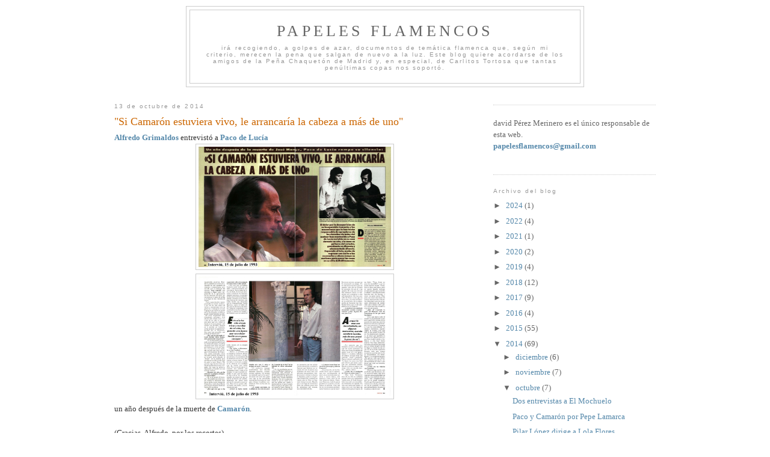

--- FILE ---
content_type: text/html; charset=UTF-8
request_url: http://www.papelesflamencos.com/2014/10/si-camaron-estuviera-vivo-le-arrancaria.html
body_size: 27525
content:
<!DOCTYPE html>
<html dir='ltr' xmlns='http://www.w3.org/1999/xhtml' xmlns:b='http://www.google.com/2005/gml/b' xmlns:data='http://www.google.com/2005/gml/data' xmlns:expr='http://www.google.com/2005/gml/expr'>
<head>
<link href='https://www.blogger.com/static/v1/widgets/2944754296-widget_css_bundle.css' rel='stylesheet' type='text/css'/>
<style type='text/css'>
#navbar-iframe{
height: 0px;
visibility: hidden;
display: none;
}
</style>
<meta content='text/html; charset=UTF-8' http-equiv='Content-Type'/>
<meta content='blogger' name='generator'/>
<link href='http://www.papelesflamencos.com/favicon.ico' rel='icon' type='image/x-icon'/>
<link href='http://www.papelesflamencos.com/2014/10/si-camaron-estuviera-vivo-le-arrancaria.html' rel='canonical'/>
<link rel="alternate" type="application/atom+xml" title="Papeles Flamencos - Atom" href="http://www.papelesflamencos.com/feeds/posts/default" />
<link rel="alternate" type="application/rss+xml" title="Papeles Flamencos - RSS" href="http://www.papelesflamencos.com/feeds/posts/default?alt=rss" />
<link rel="service.post" type="application/atom+xml" title="Papeles Flamencos - Atom" href="https://www.blogger.com/feeds/7025589571073863086/posts/default" />

<link rel="alternate" type="application/atom+xml" title="Papeles Flamencos - Atom" href="http://www.papelesflamencos.com/feeds/2475663771698145780/comments/default" />
<!--Can't find substitution for tag [blog.ieCssRetrofitLinks]-->
<link href='https://blogger.googleusercontent.com/img/b/R29vZ2xl/AVvXsEitGblL4YOczFBy2lYfMCFAgx0JUIJYu0sByHtOW-fIVwA5TMu2Pnb1zf9PvO_iAnrkhHjqpFcuKei1w1Z3M4OPN_IUhlcGKrTP__BprLQ7ILCsBkXM7iUkox1dcM-zGh4jjH04gh81qw8/s1600/paco+lucia+camaron+1.jpg' rel='image_src'/>
<meta content='http://www.papelesflamencos.com/2014/10/si-camaron-estuviera-vivo-le-arrancaria.html' property='og:url'/>
<meta content='&quot;Si Camarón estuviera vivo, le arrancaría la cabeza a más de uno&quot;' property='og:title'/>
<meta content='Alfredo Grimaldos  entrevistó a Paco de Lucía      un año después de la muerte de Camarón .   (Gracias, Alfredo, por los recortes) ' property='og:description'/>
<meta content='https://blogger.googleusercontent.com/img/b/R29vZ2xl/AVvXsEitGblL4YOczFBy2lYfMCFAgx0JUIJYu0sByHtOW-fIVwA5TMu2Pnb1zf9PvO_iAnrkhHjqpFcuKei1w1Z3M4OPN_IUhlcGKrTP__BprLQ7ILCsBkXM7iUkox1dcM-zGh4jjH04gh81qw8/w1200-h630-p-k-no-nu/paco+lucia+camaron+1.jpg' property='og:image'/>
<title>Papeles Flamencos: "Si Camarón estuviera vivo, le arrancaría la cabeza a más de uno"</title>
<style id='page-skin-1' type='text/css'><!--
/*
-----------------------------------------------
Blogger Template Style
Name:     Minima
Designer: Douglas Bowman
URL:      www.stopdesign.com
Date:     26 Feb 2004
Updated by: Blogger Team
----------------------------------------------- */
/* Variable definitions
====================
<Variable name="bgcolor" description="Page Background Color"
type="color" default="#fff">
<Variable name="textcolor" description="Text Color"
type="color" default="#333">
<Variable name="linkcolor" description="Link Color"
type="color" default="#58a">
<Variable name="pagetitlecolor" description="Blog Title Color"
type="color" default="#666">
<Variable name="descriptioncolor" description="Blog Description Color"
type="color" default="#999">
<Variable name="titlecolor" description="Post Title Color"
type="color" default="#c60">
<Variable name="bordercolor" description="Border Color"
type="color" default="#ccc">
<Variable name="sidebarcolor" description="Sidebar Title Color"
type="color" default="#999">
<Variable name="sidebartextcolor" description="Sidebar Text Color"
type="color" default="#666">
<Variable name="visitedlinkcolor" description="Visited Link Color"
type="color" default="#999">
<Variable name="bodyfont" description="Text Font"
type="font" default="normal normal 100% Georgia, Serif">
<Variable name="headerfont" description="Sidebar Title Font"
type="font"
default="normal normal 78% 'Trebuchet MS',Trebuchet,Arial,Verdana,Sans-serif">
<Variable name="pagetitlefont" description="Blog Title Font"
type="font"
default="normal normal 200% Georgia, Serif">
<Variable name="descriptionfont" description="Blog Description Font"
type="font"
default="normal normal 78% 'Trebuchet MS', Trebuchet, Arial, Verdana, Sans-serif">
<Variable name="postfooterfont" description="Post Footer Font"
type="font"
default="normal normal 78% 'Trebuchet MS', Trebuchet, Arial, Verdana, Sans-serif">
<Variable name="startSide" description="Side where text starts in blog language"
type="automatic" default="left">
<Variable name="endSide" description="Side where text ends in blog language"
type="automatic" default="right">
*/
/* Use this with templates/template-twocol.html */
body {
background:#ffffff;
margin:0;
color:#333333;
font:x-small Georgia Serif;
font-size/* */:/**/small;
font-size: /**/small;
text-align: center;
}
a:link {
color:#5588aa;
text-decoration:none;
}
a:visited {
color:#999999;
text-decoration:none;
}
a:hover {
color:#cc6600;
text-decoration:underline;
}
a img {
border-width:0;
}
/* Header
-----------------------------------------------
*/
#header-wrapper {
width:660px;
margin:0 auto 10px;
border:1px solid #cccccc;
}
#header-inner {
background-position: center;
margin-left: auto;
margin-right: auto;
}
#header {
margin: 5px;
border: 1px solid #cccccc;
text-align: center;
color:#666666;
}
#header h1 {
margin:5px 5px 0;
padding:15px 20px .25em;
line-height:1.2em;
text-transform:uppercase;
letter-spacing:.2em;
font: normal normal 200% Georgia, Serif;
}
#header a {
color:#666666;
text-decoration:none;
}
#header a:hover {
color:#666666;
}
#header .description {
margin:0 5px 5px;
padding:0 20px 15px;
max-width:700px;
text-transform:normal;
letter-spacing:.2em;
line-height: 1.4em;
font: normal normal 78% 'Trebuchet MS', Trebuchet, Arial, Verdana, Sans-serif;
color: #999999;
}
#header img {
margin-left: auto;
margin-right: auto;
}
/* Outer-Wrapper
----------------------------------------------- */
#outer-wrapper {
width: 900px;
margin:0 auto;
padding:10px;
text-align:left;
font: normal normal 100% Georgia, Serif;
}
#main-wrapper {
width: 600px;
float: left;
word-wrap: break-word; /* fix for long text breaking sidebar float in IE */
overflow: hidden;     /* fix for long non-text content breaking IE sidebar float */
}
#sidebar-wrapper {
width: 270px;
float: right;
word-wrap: break-word; /* fix for long text breaking sidebar float in IE */
overflow: hidden;      /* fix for long non-text content breaking IE sidebar float */
}
/* Headings
----------------------------------------------- */
h2 {
margin:1.5em 0 .75em;
font:normal normal 78% 'Trebuchet MS',Trebuchet,Arial,Verdana,Sans-serif;
line-height: 1.4em;
text-transform:normal;
letter-spacing:.2em;
color:#999999;
}
/* Posts
-----------------------------------------------
*/
h2.date-header {
margin:1.5em 0 .5em;
}
.post {
margin:.5em 0 1.5em;
border-bottom:1px dotted #cccccc;
padding-bottom:1.5em;
}
.post h3 {
margin:.25em 0 0;
padding:0 0 4px;
font-size:140%;
font-weight:normal;
line-height:1.4em;
color:#cc6600;
}
.post h3 a, .post h3 a:visited, .post h3 strong {
display:block;
text-decoration:none;
color:#cc6600;
font-weight:normal;
}
.post h3 strong, .post h3 a:hover {
color:#333333;
}
.post-body {
margin:0 0 .75em;
line-height:1.6em;
}
.post-body blockquote {
line-height:1.3em;
}
.post-footer {
margin: .75em 0;
color:#999999;
text-transform:normal;
letter-spacing:.1em;
font: normal normal 78% 'Trebuchet MS', Trebuchet, Arial, Verdana, Sans-serif;
line-height: 1.4em;
}
.comment-link {
margin-left:.6em;
}
.post img {
padding:4px;
border:1px solid #cccccc;
}
.post blockquote {
margin:1em 20px;
}
.post blockquote p {
margin:.75em 0;
}
/* Comments
----------------------------------------------- */
#comments h4 {
margin:1em 0;
font-weight: bold;
line-height: 1.4em;
text-transform:uppercase;
letter-spacing:.2em;
color: #999999;
}
#comments-block {
margin:1em 0 1.5em;
line-height:1.6em;
}
#comments-block .comment-author {
margin:.5em 0;
}
#comments-block .comment-body {
margin:.25em 0 0;
}
#comments-block .comment-footer {
margin:-.25em 0 2em;
line-height: 1.4em;
text-transform:uppercase;
letter-spacing:.1em;
}
#comments-block .comment-body p {
margin:0 0 .75em;
}
.deleted-comment {
font-style:italic;
color:gray;
}
#blog-pager-newer-link {
float: left;
}
#blog-pager-older-link {
float: right;
}
#blog-pager {
text-align: center;
}
.feed-links {
display: none;
visibility: hiden;
}
/* Sidebar Content
----------------------------------------------- */
.sidebar {
color: #666666;
line-height: 1.5em;
}
.sidebar ul {
list-style:none;
margin:0 0 0;
padding:0 0 0;
}
.sidebar li {
margin:0;
padding-top:0;
padding-right:0;
padding-bottom:.25em;
padding-left:15px;
text-indent:-15px;
line-height:1.5em;
}
.sidebar .widget, .main .widget {
border-bottom:1px dotted #cccccc;
margin:0 0 1.5em;
padding:0 0 1.5em;
}
.main .Blog {
border-bottom-width: 0;
}
/* Profile
----------------------------------------------- */
.profile-img {
float: left;
margin-top: 0;
margin-right: 5px;
margin-bottom: 5px;
margin-left: 0;
padding: 4px;
border: 1px solid #cccccc;
}
.profile-data {
margin:0;
text-transform:uppercase;
letter-spacing:.1em;
font: normal normal 78% 'Trebuchet MS', Trebuchet, Arial, Verdana, Sans-serif;
color: #999999;
font-weight: bold;
line-height: 1.6em;
}
.profile-datablock {
margin:.5em 0 .5em;
}
.profile-textblock {
margin: 0.5em 0;
line-height: 1.6em;
}
.profile-link {
font: normal normal 78% 'Trebuchet MS', Trebuchet, Arial, Verdana, Sans-serif;
text-transform: uppercase;
letter-spacing: .1em;
}
/* Footer
----------------------------------------------- */
#footer {
width:660px;
clear:both;
margin:0 auto;
padding-top:15px;
line-height: 1.6em;
text-transform:uppercase;
letter-spacing:.1em;
text-align: center;
}

--></style>
<link href='https://www.blogger.com/dyn-css/authorization.css?targetBlogID=7025589571073863086&amp;zx=5d090ad2-6d55-4d7a-93cb-84efb09f050b' media='none' onload='if(media!=&#39;all&#39;)media=&#39;all&#39;' rel='stylesheet'/><noscript><link href='https://www.blogger.com/dyn-css/authorization.css?targetBlogID=7025589571073863086&amp;zx=5d090ad2-6d55-4d7a-93cb-84efb09f050b' rel='stylesheet'/></noscript>
<meta name='google-adsense-platform-account' content='ca-host-pub-1556223355139109'/>
<meta name='google-adsense-platform-domain' content='blogspot.com'/>

</head>
<body>
<div class='navbar section' id='navbar'><div class='widget Navbar' data-version='1' id='Navbar1'><script type="text/javascript">
    function setAttributeOnload(object, attribute, val) {
      if(window.addEventListener) {
        window.addEventListener('load',
          function(){ object[attribute] = val; }, false);
      } else {
        window.attachEvent('onload', function(){ object[attribute] = val; });
      }
    }
  </script>
<div id="navbar-iframe-container"></div>
<script type="text/javascript" src="https://apis.google.com/js/platform.js"></script>
<script type="text/javascript">
      gapi.load("gapi.iframes:gapi.iframes.style.bubble", function() {
        if (gapi.iframes && gapi.iframes.getContext) {
          gapi.iframes.getContext().openChild({
              url: 'https://www.blogger.com/navbar/7025589571073863086?po\x3d2475663771698145780\x26origin\x3dhttp://www.papelesflamencos.com',
              where: document.getElementById("navbar-iframe-container"),
              id: "navbar-iframe"
          });
        }
      });
    </script><script type="text/javascript">
(function() {
var script = document.createElement('script');
script.type = 'text/javascript';
script.src = '//pagead2.googlesyndication.com/pagead/js/google_top_exp.js';
var head = document.getElementsByTagName('head')[0];
if (head) {
head.appendChild(script);
}})();
</script>
</div></div>
<div id='outer-wrapper'><div id='wrap2'>
<!-- skip links for text browsers -->
<span id='skiplinks' style='display:none;'>
<a href='#main'>skip to main </a> |
      <a href='#sidebar'>skip to sidebar</a>
</span>
<div id='header-wrapper'>
<div class='header section' id='header'><div class='widget Header' data-version='1' id='Header1'>
<div id='header-inner'>
<div class='titlewrapper'>
<h1 class='title'>
<a href='http://www.papelesflamencos.com/'>
Papeles Flamencos
</a>
</h1>
</div>
<div class='descriptionwrapper'>
<p class='description'><span>irá recogiendo, a golpes de azar, documentos de temática flamenca que, según mi criterio, merecen  la pena que salgan de nuevo a la luz. Este blog quiere acordarse de los amigos de la Peña Chaquetón de Madrid y, en especial, de Carlitos Tortosa que tantas penúltimas copas nos soportó.</span></p>
</div>
</div>
</div></div>
</div>
<div id='content-wrapper'>
<div id='crosscol-wrapper' style='text-align:center'>
<div class='crosscol no-items section' id='crosscol'></div>
</div>
<div id='main-wrapper'>
<div class='main section' id='main'><div class='widget Blog' data-version='1' id='Blog1'>
<div class='blog-posts hfeed'>

          <div class="date-outer">
        
<h2 class='date-header'><span>13 de octubre de 2014</span></h2>

          <div class="date-posts">
        
<div class='post-outer'>
<div class='post hentry'>
<a name='2475663771698145780'></a>
<h3 class='post-title entry-title'>
<a href='http://www.papelesflamencos.com/2014/10/si-camaron-estuviera-vivo-le-arrancaria.html'>"Si Camarón estuviera vivo, le arrancaría la cabeza a más de uno"</a>
</h3>
<div class='post-header-line-1'></div>
<div class='post-body entry-content'>
<b><span style="color: #38761d;"><a href="http://www.papelesflamencos.com/search/label/Grimaldos" target="_blank">Alfredo Grimaldos</a></span></b> entrevistó a <b><span style="color: #38761d;"><a href="http://www.papelesflamencos.com/search/label/Paco%20de%20Luc%C3%ADa" target="_blank">Paco de Lucía</a></span></b><br />
<div class="separator" style="clear: both; text-align: center;">
<a href="https://blogger.googleusercontent.com/img/b/R29vZ2xl/AVvXsEitGblL4YOczFBy2lYfMCFAgx0JUIJYu0sByHtOW-fIVwA5TMu2Pnb1zf9PvO_iAnrkhHjqpFcuKei1w1Z3M4OPN_IUhlcGKrTP__BprLQ7ILCsBkXM7iUkox1dcM-zGh4jjH04gh81qw8/s1600/paco+lucia+camaron+1.jpg" imageanchor="1" style="margin-left: 1em; margin-right: 1em;"><img border="0" height="200" src="https://blogger.googleusercontent.com/img/b/R29vZ2xl/AVvXsEitGblL4YOczFBy2lYfMCFAgx0JUIJYu0sByHtOW-fIVwA5TMu2Pnb1zf9PvO_iAnrkhHjqpFcuKei1w1Z3M4OPN_IUhlcGKrTP__BprLQ7ILCsBkXM7iUkox1dcM-zGh4jjH04gh81qw8/s1600/paco+lucia+camaron+1.jpg" width="320" /></a></div>
<div class="separator" style="clear: both; text-align: center;">
<a href="https://blogger.googleusercontent.com/img/b/R29vZ2xl/AVvXsEhGhLtje7RmLV28Nk96Ar004o6r166bst3zUNuBCsh52P3FZ8wo1vTFtZ89xrji3t6vyD9ighl-ioQ-8wWFy7a3dKkrIvkkFrva-d6AG0Vkc0n-LKs3xCUOtXIF0uonW1hBq_V8EPC7lF0/s1600/paco+lucia+camaron+2.jpg" imageanchor="1" style="margin-left: 1em; margin-right: 1em;"><img border="0" height="199" src="https://blogger.googleusercontent.com/img/b/R29vZ2xl/AVvXsEhGhLtje7RmLV28Nk96Ar004o6r166bst3zUNuBCsh52P3FZ8wo1vTFtZ89xrji3t6vyD9ighl-ioQ-8wWFy7a3dKkrIvkkFrva-d6AG0Vkc0n-LKs3xCUOtXIF0uonW1hBq_V8EPC7lF0/s1600/paco+lucia+camaron+2.jpg" width="320" /></a></div>
un año después de la muerte de <b><span style="color: #38761d;"><a href="http://www.papelesflamencos.com/search/label/Camar%C3%B3n" target="_blank">Camarón</a></span></b>.<br />
<br />
(Gracias, Alfredo, por los recortes)
<div style='clear: both;'></div>
</div>
<div class='post-footer'>
<div class='post-footer-line post-footer-line-1'><span class='post-author vcard'>
</span>
<span class='post-timestamp'>
</span>
<span class='post-comment-link'>
</span>
<span class='post-icons'>
</span>
</div>
<div class='post-footer-line post-footer-line-2'><span class='post-labels'>
Etiquetas:
<a href='http://www.papelesflamencos.com/search/label/1993' rel='tag'>1993</a>,
<a href='http://www.papelesflamencos.com/search/label/Camar%C3%B3n' rel='tag'>Camarón</a>,
<a href='http://www.papelesflamencos.com/search/label/Grimaldos' rel='tag'>Grimaldos</a>,
<a href='http://www.papelesflamencos.com/search/label/Paco%20de%20Luc%C3%ADa' rel='tag'>Paco de Lucía</a>
</span>
</div>
<div class='post-footer-line post-footer-line-3'></div>
</div>
</div>
<div class='comments' id='comments'>
<a name='comments'></a>
<h4>No hay comentarios:</h4>
<div id='Blog1_comments-block-wrapper'>
<dl class='avatar-comment-indent' id='comments-block'>
</dl>
</div>
<p class='comment-footer'>
<a href='https://www.blogger.com/comment/fullpage/post/7025589571073863086/2475663771698145780' onclick='javascript:window.open(this.href, "bloggerPopup", "toolbar=0,location=0,statusbar=1,menubar=0,scrollbars=yes,width=640,height=500"); return false;'>Publicar un comentario</a>
</p>
</div>
</div>

        </div></div>
      
</div>
<div class='blog-pager' id='blog-pager'>
<span id='blog-pager-newer-link'>
<a class='blog-pager-newer-link' href='http://www.papelesflamencos.com/2014/10/la-revista-barcelonesa-el-cine-publico.html' id='Blog1_blog-pager-newer-link' title='Entrada más reciente'>Entrada más reciente</a>
</span>
<span id='blog-pager-older-link'>
<a class='blog-pager-older-link' href='http://www.papelesflamencos.com/2014/10/fernanda-y-bernarda-en-las-brujas.html' id='Blog1_blog-pager-older-link' title='Entrada antigua'>Entrada antigua</a>
</span>
<a class='home-link' href='http://www.papelesflamencos.com/'>Inicio</a>
</div>
<div class='clear'></div>
<div class='post-feeds'>
<div class='feed-links'>
Suscribirse a:
<a class='feed-link' href='http://www.papelesflamencos.com/feeds/2475663771698145780/comments/default' target='_blank' type='application/atom+xml'>Enviar comentarios (Atom)</a>
</div>
</div>
</div></div>
</div>
<div id='sidebar-wrapper'>
<div class='sidebar section' id='sidebar'><div class='widget HTML' data-version='1' id='HTML2'>
<div class='widget-content'>
<!-- Histats.com  START (hidden counter)-->
<script type="text/javascript">document.write(unescape("%3Cscript src=%27http://s10.histats.com/js15.js%27 type=%27text/javascript%27%3E%3C/script%3E"));</script>
<a href="http://www.histats.com/" target="_blank" title="contador web gratis"><script type="text/javascript"><br />try {Histats.start(1,1248673,4,511,95,18,"");<br />Histats.track_hits();} catch(err){};<br /></script></a>
<noscript><a href="http://www.histats.com" target="_blank"><img src="http://sstatic1.histats.com/0.gif?1248673&amp;101" alt="contador web gratis" border="0" /></a></noscript>
<!-- Histats.com  END  -->
</div>
<div class='clear'></div>
</div><div class='widget Text' data-version='1' id='Text1'>
<div class='widget-content'>
david Pérez Merinero es el único responsable de esta web.<br/><span style="color: rgb(51, 204, 0); font-weight: bold;"><a href="mailto:papelesflamencos@gmail.com">papelesflamencos@gmail.com</a></span><span style="color: rgb(0, 153, 0);"><br/></span><br/>
</div>
<div class='clear'></div>
</div><div class='widget BlogArchive' data-version='1' id='BlogArchive2'>
<h2>Archivo del blog</h2>
<div class='widget-content'>
<div id='ArchiveList'>
<div id='BlogArchive2_ArchiveList'>
<ul class='hierarchy'>
<li class='archivedate collapsed'>
<a class='toggle' href='javascript:void(0)'>
<span class='zippy'>

        &#9658;&#160;
      
</span>
</a>
<a class='post-count-link' href='http://www.papelesflamencos.com/2024/'>
2024
</a>
<span class='post-count' dir='ltr'>(1)</span>
<ul class='hierarchy'>
<li class='archivedate collapsed'>
<a class='toggle' href='javascript:void(0)'>
<span class='zippy'>

        &#9658;&#160;
      
</span>
</a>
<a class='post-count-link' href='http://www.papelesflamencos.com/2024/05/'>
mayo
</a>
<span class='post-count' dir='ltr'>(1)</span>
</li>
</ul>
</li>
</ul>
<ul class='hierarchy'>
<li class='archivedate collapsed'>
<a class='toggle' href='javascript:void(0)'>
<span class='zippy'>

        &#9658;&#160;
      
</span>
</a>
<a class='post-count-link' href='http://www.papelesflamencos.com/2022/'>
2022
</a>
<span class='post-count' dir='ltr'>(4)</span>
<ul class='hierarchy'>
<li class='archivedate collapsed'>
<a class='toggle' href='javascript:void(0)'>
<span class='zippy'>

        &#9658;&#160;
      
</span>
</a>
<a class='post-count-link' href='http://www.papelesflamencos.com/2022/09/'>
septiembre
</a>
<span class='post-count' dir='ltr'>(1)</span>
</li>
</ul>
<ul class='hierarchy'>
<li class='archivedate collapsed'>
<a class='toggle' href='javascript:void(0)'>
<span class='zippy'>

        &#9658;&#160;
      
</span>
</a>
<a class='post-count-link' href='http://www.papelesflamencos.com/2022/08/'>
agosto
</a>
<span class='post-count' dir='ltr'>(1)</span>
</li>
</ul>
<ul class='hierarchy'>
<li class='archivedate collapsed'>
<a class='toggle' href='javascript:void(0)'>
<span class='zippy'>

        &#9658;&#160;
      
</span>
</a>
<a class='post-count-link' href='http://www.papelesflamencos.com/2022/06/'>
junio
</a>
<span class='post-count' dir='ltr'>(1)</span>
</li>
</ul>
<ul class='hierarchy'>
<li class='archivedate collapsed'>
<a class='toggle' href='javascript:void(0)'>
<span class='zippy'>

        &#9658;&#160;
      
</span>
</a>
<a class='post-count-link' href='http://www.papelesflamencos.com/2022/05/'>
mayo
</a>
<span class='post-count' dir='ltr'>(1)</span>
</li>
</ul>
</li>
</ul>
<ul class='hierarchy'>
<li class='archivedate collapsed'>
<a class='toggle' href='javascript:void(0)'>
<span class='zippy'>

        &#9658;&#160;
      
</span>
</a>
<a class='post-count-link' href='http://www.papelesflamencos.com/2021/'>
2021
</a>
<span class='post-count' dir='ltr'>(1)</span>
<ul class='hierarchy'>
<li class='archivedate collapsed'>
<a class='toggle' href='javascript:void(0)'>
<span class='zippy'>

        &#9658;&#160;
      
</span>
</a>
<a class='post-count-link' href='http://www.papelesflamencos.com/2021/04/'>
abril
</a>
<span class='post-count' dir='ltr'>(1)</span>
</li>
</ul>
</li>
</ul>
<ul class='hierarchy'>
<li class='archivedate collapsed'>
<a class='toggle' href='javascript:void(0)'>
<span class='zippy'>

        &#9658;&#160;
      
</span>
</a>
<a class='post-count-link' href='http://www.papelesflamencos.com/2020/'>
2020
</a>
<span class='post-count' dir='ltr'>(2)</span>
<ul class='hierarchy'>
<li class='archivedate collapsed'>
<a class='toggle' href='javascript:void(0)'>
<span class='zippy'>

        &#9658;&#160;
      
</span>
</a>
<a class='post-count-link' href='http://www.papelesflamencos.com/2020/07/'>
julio
</a>
<span class='post-count' dir='ltr'>(1)</span>
</li>
</ul>
<ul class='hierarchy'>
<li class='archivedate collapsed'>
<a class='toggle' href='javascript:void(0)'>
<span class='zippy'>

        &#9658;&#160;
      
</span>
</a>
<a class='post-count-link' href='http://www.papelesflamencos.com/2020/04/'>
abril
</a>
<span class='post-count' dir='ltr'>(1)</span>
</li>
</ul>
</li>
</ul>
<ul class='hierarchy'>
<li class='archivedate collapsed'>
<a class='toggle' href='javascript:void(0)'>
<span class='zippy'>

        &#9658;&#160;
      
</span>
</a>
<a class='post-count-link' href='http://www.papelesflamencos.com/2019/'>
2019
</a>
<span class='post-count' dir='ltr'>(4)</span>
<ul class='hierarchy'>
<li class='archivedate collapsed'>
<a class='toggle' href='javascript:void(0)'>
<span class='zippy'>

        &#9658;&#160;
      
</span>
</a>
<a class='post-count-link' href='http://www.papelesflamencos.com/2019/07/'>
julio
</a>
<span class='post-count' dir='ltr'>(2)</span>
</li>
</ul>
<ul class='hierarchy'>
<li class='archivedate collapsed'>
<a class='toggle' href='javascript:void(0)'>
<span class='zippy'>

        &#9658;&#160;
      
</span>
</a>
<a class='post-count-link' href='http://www.papelesflamencos.com/2019/03/'>
marzo
</a>
<span class='post-count' dir='ltr'>(2)</span>
</li>
</ul>
</li>
</ul>
<ul class='hierarchy'>
<li class='archivedate collapsed'>
<a class='toggle' href='javascript:void(0)'>
<span class='zippy'>

        &#9658;&#160;
      
</span>
</a>
<a class='post-count-link' href='http://www.papelesflamencos.com/2018/'>
2018
</a>
<span class='post-count' dir='ltr'>(12)</span>
<ul class='hierarchy'>
<li class='archivedate collapsed'>
<a class='toggle' href='javascript:void(0)'>
<span class='zippy'>

        &#9658;&#160;
      
</span>
</a>
<a class='post-count-link' href='http://www.papelesflamencos.com/2018/09/'>
septiembre
</a>
<span class='post-count' dir='ltr'>(2)</span>
</li>
</ul>
<ul class='hierarchy'>
<li class='archivedate collapsed'>
<a class='toggle' href='javascript:void(0)'>
<span class='zippy'>

        &#9658;&#160;
      
</span>
</a>
<a class='post-count-link' href='http://www.papelesflamencos.com/2018/08/'>
agosto
</a>
<span class='post-count' dir='ltr'>(1)</span>
</li>
</ul>
<ul class='hierarchy'>
<li class='archivedate collapsed'>
<a class='toggle' href='javascript:void(0)'>
<span class='zippy'>

        &#9658;&#160;
      
</span>
</a>
<a class='post-count-link' href='http://www.papelesflamencos.com/2018/07/'>
julio
</a>
<span class='post-count' dir='ltr'>(1)</span>
</li>
</ul>
<ul class='hierarchy'>
<li class='archivedate collapsed'>
<a class='toggle' href='javascript:void(0)'>
<span class='zippy'>

        &#9658;&#160;
      
</span>
</a>
<a class='post-count-link' href='http://www.papelesflamencos.com/2018/05/'>
mayo
</a>
<span class='post-count' dir='ltr'>(1)</span>
</li>
</ul>
<ul class='hierarchy'>
<li class='archivedate collapsed'>
<a class='toggle' href='javascript:void(0)'>
<span class='zippy'>

        &#9658;&#160;
      
</span>
</a>
<a class='post-count-link' href='http://www.papelesflamencos.com/2018/04/'>
abril
</a>
<span class='post-count' dir='ltr'>(1)</span>
</li>
</ul>
<ul class='hierarchy'>
<li class='archivedate collapsed'>
<a class='toggle' href='javascript:void(0)'>
<span class='zippy'>

        &#9658;&#160;
      
</span>
</a>
<a class='post-count-link' href='http://www.papelesflamencos.com/2018/03/'>
marzo
</a>
<span class='post-count' dir='ltr'>(2)</span>
</li>
</ul>
<ul class='hierarchy'>
<li class='archivedate collapsed'>
<a class='toggle' href='javascript:void(0)'>
<span class='zippy'>

        &#9658;&#160;
      
</span>
</a>
<a class='post-count-link' href='http://www.papelesflamencos.com/2018/02/'>
febrero
</a>
<span class='post-count' dir='ltr'>(1)</span>
</li>
</ul>
<ul class='hierarchy'>
<li class='archivedate collapsed'>
<a class='toggle' href='javascript:void(0)'>
<span class='zippy'>

        &#9658;&#160;
      
</span>
</a>
<a class='post-count-link' href='http://www.papelesflamencos.com/2018/01/'>
enero
</a>
<span class='post-count' dir='ltr'>(3)</span>
</li>
</ul>
</li>
</ul>
<ul class='hierarchy'>
<li class='archivedate collapsed'>
<a class='toggle' href='javascript:void(0)'>
<span class='zippy'>

        &#9658;&#160;
      
</span>
</a>
<a class='post-count-link' href='http://www.papelesflamencos.com/2017/'>
2017
</a>
<span class='post-count' dir='ltr'>(9)</span>
<ul class='hierarchy'>
<li class='archivedate collapsed'>
<a class='toggle' href='javascript:void(0)'>
<span class='zippy'>

        &#9658;&#160;
      
</span>
</a>
<a class='post-count-link' href='http://www.papelesflamencos.com/2017/08/'>
agosto
</a>
<span class='post-count' dir='ltr'>(2)</span>
</li>
</ul>
<ul class='hierarchy'>
<li class='archivedate collapsed'>
<a class='toggle' href='javascript:void(0)'>
<span class='zippy'>

        &#9658;&#160;
      
</span>
</a>
<a class='post-count-link' href='http://www.papelesflamencos.com/2017/07/'>
julio
</a>
<span class='post-count' dir='ltr'>(2)</span>
</li>
</ul>
<ul class='hierarchy'>
<li class='archivedate collapsed'>
<a class='toggle' href='javascript:void(0)'>
<span class='zippy'>

        &#9658;&#160;
      
</span>
</a>
<a class='post-count-link' href='http://www.papelesflamencos.com/2017/05/'>
mayo
</a>
<span class='post-count' dir='ltr'>(2)</span>
</li>
</ul>
<ul class='hierarchy'>
<li class='archivedate collapsed'>
<a class='toggle' href='javascript:void(0)'>
<span class='zippy'>

        &#9658;&#160;
      
</span>
</a>
<a class='post-count-link' href='http://www.papelesflamencos.com/2017/02/'>
febrero
</a>
<span class='post-count' dir='ltr'>(2)</span>
</li>
</ul>
<ul class='hierarchy'>
<li class='archivedate collapsed'>
<a class='toggle' href='javascript:void(0)'>
<span class='zippy'>

        &#9658;&#160;
      
</span>
</a>
<a class='post-count-link' href='http://www.papelesflamencos.com/2017/01/'>
enero
</a>
<span class='post-count' dir='ltr'>(1)</span>
</li>
</ul>
</li>
</ul>
<ul class='hierarchy'>
<li class='archivedate collapsed'>
<a class='toggle' href='javascript:void(0)'>
<span class='zippy'>

        &#9658;&#160;
      
</span>
</a>
<a class='post-count-link' href='http://www.papelesflamencos.com/2016/'>
2016
</a>
<span class='post-count' dir='ltr'>(4)</span>
<ul class='hierarchy'>
<li class='archivedate collapsed'>
<a class='toggle' href='javascript:void(0)'>
<span class='zippy'>

        &#9658;&#160;
      
</span>
</a>
<a class='post-count-link' href='http://www.papelesflamencos.com/2016/09/'>
septiembre
</a>
<span class='post-count' dir='ltr'>(1)</span>
</li>
</ul>
<ul class='hierarchy'>
<li class='archivedate collapsed'>
<a class='toggle' href='javascript:void(0)'>
<span class='zippy'>

        &#9658;&#160;
      
</span>
</a>
<a class='post-count-link' href='http://www.papelesflamencos.com/2016/05/'>
mayo
</a>
<span class='post-count' dir='ltr'>(1)</span>
</li>
</ul>
<ul class='hierarchy'>
<li class='archivedate collapsed'>
<a class='toggle' href='javascript:void(0)'>
<span class='zippy'>

        &#9658;&#160;
      
</span>
</a>
<a class='post-count-link' href='http://www.papelesflamencos.com/2016/01/'>
enero
</a>
<span class='post-count' dir='ltr'>(2)</span>
</li>
</ul>
</li>
</ul>
<ul class='hierarchy'>
<li class='archivedate collapsed'>
<a class='toggle' href='javascript:void(0)'>
<span class='zippy'>

        &#9658;&#160;
      
</span>
</a>
<a class='post-count-link' href='http://www.papelesflamencos.com/2015/'>
2015
</a>
<span class='post-count' dir='ltr'>(55)</span>
<ul class='hierarchy'>
<li class='archivedate collapsed'>
<a class='toggle' href='javascript:void(0)'>
<span class='zippy'>

        &#9658;&#160;
      
</span>
</a>
<a class='post-count-link' href='http://www.papelesflamencos.com/2015/12/'>
diciembre
</a>
<span class='post-count' dir='ltr'>(3)</span>
</li>
</ul>
<ul class='hierarchy'>
<li class='archivedate collapsed'>
<a class='toggle' href='javascript:void(0)'>
<span class='zippy'>

        &#9658;&#160;
      
</span>
</a>
<a class='post-count-link' href='http://www.papelesflamencos.com/2015/11/'>
noviembre
</a>
<span class='post-count' dir='ltr'>(2)</span>
</li>
</ul>
<ul class='hierarchy'>
<li class='archivedate collapsed'>
<a class='toggle' href='javascript:void(0)'>
<span class='zippy'>

        &#9658;&#160;
      
</span>
</a>
<a class='post-count-link' href='http://www.papelesflamencos.com/2015/10/'>
octubre
</a>
<span class='post-count' dir='ltr'>(4)</span>
</li>
</ul>
<ul class='hierarchy'>
<li class='archivedate collapsed'>
<a class='toggle' href='javascript:void(0)'>
<span class='zippy'>

        &#9658;&#160;
      
</span>
</a>
<a class='post-count-link' href='http://www.papelesflamencos.com/2015/09/'>
septiembre
</a>
<span class='post-count' dir='ltr'>(4)</span>
</li>
</ul>
<ul class='hierarchy'>
<li class='archivedate collapsed'>
<a class='toggle' href='javascript:void(0)'>
<span class='zippy'>

        &#9658;&#160;
      
</span>
</a>
<a class='post-count-link' href='http://www.papelesflamencos.com/2015/08/'>
agosto
</a>
<span class='post-count' dir='ltr'>(5)</span>
</li>
</ul>
<ul class='hierarchy'>
<li class='archivedate collapsed'>
<a class='toggle' href='javascript:void(0)'>
<span class='zippy'>

        &#9658;&#160;
      
</span>
</a>
<a class='post-count-link' href='http://www.papelesflamencos.com/2015/07/'>
julio
</a>
<span class='post-count' dir='ltr'>(6)</span>
</li>
</ul>
<ul class='hierarchy'>
<li class='archivedate collapsed'>
<a class='toggle' href='javascript:void(0)'>
<span class='zippy'>

        &#9658;&#160;
      
</span>
</a>
<a class='post-count-link' href='http://www.papelesflamencos.com/2015/06/'>
junio
</a>
<span class='post-count' dir='ltr'>(4)</span>
</li>
</ul>
<ul class='hierarchy'>
<li class='archivedate collapsed'>
<a class='toggle' href='javascript:void(0)'>
<span class='zippy'>

        &#9658;&#160;
      
</span>
</a>
<a class='post-count-link' href='http://www.papelesflamencos.com/2015/05/'>
mayo
</a>
<span class='post-count' dir='ltr'>(5)</span>
</li>
</ul>
<ul class='hierarchy'>
<li class='archivedate collapsed'>
<a class='toggle' href='javascript:void(0)'>
<span class='zippy'>

        &#9658;&#160;
      
</span>
</a>
<a class='post-count-link' href='http://www.papelesflamencos.com/2015/04/'>
abril
</a>
<span class='post-count' dir='ltr'>(4)</span>
</li>
</ul>
<ul class='hierarchy'>
<li class='archivedate collapsed'>
<a class='toggle' href='javascript:void(0)'>
<span class='zippy'>

        &#9658;&#160;
      
</span>
</a>
<a class='post-count-link' href='http://www.papelesflamencos.com/2015/03/'>
marzo
</a>
<span class='post-count' dir='ltr'>(6)</span>
</li>
</ul>
<ul class='hierarchy'>
<li class='archivedate collapsed'>
<a class='toggle' href='javascript:void(0)'>
<span class='zippy'>

        &#9658;&#160;
      
</span>
</a>
<a class='post-count-link' href='http://www.papelesflamencos.com/2015/02/'>
febrero
</a>
<span class='post-count' dir='ltr'>(6)</span>
</li>
</ul>
<ul class='hierarchy'>
<li class='archivedate collapsed'>
<a class='toggle' href='javascript:void(0)'>
<span class='zippy'>

        &#9658;&#160;
      
</span>
</a>
<a class='post-count-link' href='http://www.papelesflamencos.com/2015/01/'>
enero
</a>
<span class='post-count' dir='ltr'>(6)</span>
</li>
</ul>
</li>
</ul>
<ul class='hierarchy'>
<li class='archivedate expanded'>
<a class='toggle' href='javascript:void(0)'>
<span class='zippy toggle-open'>

        &#9660;&#160;
      
</span>
</a>
<a class='post-count-link' href='http://www.papelesflamencos.com/2014/'>
2014
</a>
<span class='post-count' dir='ltr'>(69)</span>
<ul class='hierarchy'>
<li class='archivedate collapsed'>
<a class='toggle' href='javascript:void(0)'>
<span class='zippy'>

        &#9658;&#160;
      
</span>
</a>
<a class='post-count-link' href='http://www.papelesflamencos.com/2014/12/'>
diciembre
</a>
<span class='post-count' dir='ltr'>(6)</span>
</li>
</ul>
<ul class='hierarchy'>
<li class='archivedate collapsed'>
<a class='toggle' href='javascript:void(0)'>
<span class='zippy'>

        &#9658;&#160;
      
</span>
</a>
<a class='post-count-link' href='http://www.papelesflamencos.com/2014/11/'>
noviembre
</a>
<span class='post-count' dir='ltr'>(7)</span>
</li>
</ul>
<ul class='hierarchy'>
<li class='archivedate expanded'>
<a class='toggle' href='javascript:void(0)'>
<span class='zippy toggle-open'>

        &#9660;&#160;
      
</span>
</a>
<a class='post-count-link' href='http://www.papelesflamencos.com/2014/10/'>
octubre
</a>
<span class='post-count' dir='ltr'>(7)</span>
<ul class='posts'>
<li><a href='http://www.papelesflamencos.com/2014/10/dos-entrevistas-el-mochuelo.html'>Dos entrevistas a El Mochuelo</a></li>
<li><a href='http://www.papelesflamencos.com/2014/10/paco-y-camaron-por-pepe-lamarca.html'>Paco y Camarón por Pepe Lamarca</a></li>
<li><a href='http://www.papelesflamencos.com/2014/10/pilar-lopez-dirige-lola-flores.html'>Pilar López dirige a Lola Flores</a></li>
<li><a href='http://www.papelesflamencos.com/2014/10/la-revista-barcelonesa-el-cine-publico.html'>Argentinita: un pasacalle</a></li>
<li><a href='http://www.papelesflamencos.com/2014/10/si-camaron-estuviera-vivo-le-arrancaria.html'>&quot;Si Camarón estuviera vivo, le arrancaría la cabez...</a></li>
<li><a href='http://www.papelesflamencos.com/2014/10/fernanda-y-bernarda-en-las-brujas.html'>Fernanda y Bernarda en Las Brujas</a></li>
<li><a href='http://www.papelesflamencos.com/2014/10/rafael-alberti-se-despide-por-solea.html'>Rafael Alberti se despide por soleá</a></li>
</ul>
</li>
</ul>
<ul class='hierarchy'>
<li class='archivedate collapsed'>
<a class='toggle' href='javascript:void(0)'>
<span class='zippy'>

        &#9658;&#160;
      
</span>
</a>
<a class='post-count-link' href='http://www.papelesflamencos.com/2014/09/'>
septiembre
</a>
<span class='post-count' dir='ltr'>(4)</span>
</li>
</ul>
<ul class='hierarchy'>
<li class='archivedate collapsed'>
<a class='toggle' href='javascript:void(0)'>
<span class='zippy'>

        &#9658;&#160;
      
</span>
</a>
<a class='post-count-link' href='http://www.papelesflamencos.com/2014/08/'>
agosto
</a>
<span class='post-count' dir='ltr'>(7)</span>
</li>
</ul>
<ul class='hierarchy'>
<li class='archivedate collapsed'>
<a class='toggle' href='javascript:void(0)'>
<span class='zippy'>

        &#9658;&#160;
      
</span>
</a>
<a class='post-count-link' href='http://www.papelesflamencos.com/2014/07/'>
julio
</a>
<span class='post-count' dir='ltr'>(6)</span>
</li>
</ul>
<ul class='hierarchy'>
<li class='archivedate collapsed'>
<a class='toggle' href='javascript:void(0)'>
<span class='zippy'>

        &#9658;&#160;
      
</span>
</a>
<a class='post-count-link' href='http://www.papelesflamencos.com/2014/06/'>
junio
</a>
<span class='post-count' dir='ltr'>(6)</span>
</li>
</ul>
<ul class='hierarchy'>
<li class='archivedate collapsed'>
<a class='toggle' href='javascript:void(0)'>
<span class='zippy'>

        &#9658;&#160;
      
</span>
</a>
<a class='post-count-link' href='http://www.papelesflamencos.com/2014/05/'>
mayo
</a>
<span class='post-count' dir='ltr'>(6)</span>
</li>
</ul>
<ul class='hierarchy'>
<li class='archivedate collapsed'>
<a class='toggle' href='javascript:void(0)'>
<span class='zippy'>

        &#9658;&#160;
      
</span>
</a>
<a class='post-count-link' href='http://www.papelesflamencos.com/2014/04/'>
abril
</a>
<span class='post-count' dir='ltr'>(6)</span>
</li>
</ul>
<ul class='hierarchy'>
<li class='archivedate collapsed'>
<a class='toggle' href='javascript:void(0)'>
<span class='zippy'>

        &#9658;&#160;
      
</span>
</a>
<a class='post-count-link' href='http://www.papelesflamencos.com/2014/03/'>
marzo
</a>
<span class='post-count' dir='ltr'>(6)</span>
</li>
</ul>
<ul class='hierarchy'>
<li class='archivedate collapsed'>
<a class='toggle' href='javascript:void(0)'>
<span class='zippy'>

        &#9658;&#160;
      
</span>
</a>
<a class='post-count-link' href='http://www.papelesflamencos.com/2014/02/'>
febrero
</a>
<span class='post-count' dir='ltr'>(5)</span>
</li>
</ul>
<ul class='hierarchy'>
<li class='archivedate collapsed'>
<a class='toggle' href='javascript:void(0)'>
<span class='zippy'>

        &#9658;&#160;
      
</span>
</a>
<a class='post-count-link' href='http://www.papelesflamencos.com/2014/01/'>
enero
</a>
<span class='post-count' dir='ltr'>(3)</span>
</li>
</ul>
</li>
</ul>
<ul class='hierarchy'>
<li class='archivedate collapsed'>
<a class='toggle' href='javascript:void(0)'>
<span class='zippy'>

        &#9658;&#160;
      
</span>
</a>
<a class='post-count-link' href='http://www.papelesflamencos.com/2013/'>
2013
</a>
<span class='post-count' dir='ltr'>(86)</span>
<ul class='hierarchy'>
<li class='archivedate collapsed'>
<a class='toggle' href='javascript:void(0)'>
<span class='zippy'>

        &#9658;&#160;
      
</span>
</a>
<a class='post-count-link' href='http://www.papelesflamencos.com/2013/12/'>
diciembre
</a>
<span class='post-count' dir='ltr'>(6)</span>
</li>
</ul>
<ul class='hierarchy'>
<li class='archivedate collapsed'>
<a class='toggle' href='javascript:void(0)'>
<span class='zippy'>

        &#9658;&#160;
      
</span>
</a>
<a class='post-count-link' href='http://www.papelesflamencos.com/2013/11/'>
noviembre
</a>
<span class='post-count' dir='ltr'>(5)</span>
</li>
</ul>
<ul class='hierarchy'>
<li class='archivedate collapsed'>
<a class='toggle' href='javascript:void(0)'>
<span class='zippy'>

        &#9658;&#160;
      
</span>
</a>
<a class='post-count-link' href='http://www.papelesflamencos.com/2013/10/'>
octubre
</a>
<span class='post-count' dir='ltr'>(6)</span>
</li>
</ul>
<ul class='hierarchy'>
<li class='archivedate collapsed'>
<a class='toggle' href='javascript:void(0)'>
<span class='zippy'>

        &#9658;&#160;
      
</span>
</a>
<a class='post-count-link' href='http://www.papelesflamencos.com/2013/09/'>
septiembre
</a>
<span class='post-count' dir='ltr'>(5)</span>
</li>
</ul>
<ul class='hierarchy'>
<li class='archivedate collapsed'>
<a class='toggle' href='javascript:void(0)'>
<span class='zippy'>

        &#9658;&#160;
      
</span>
</a>
<a class='post-count-link' href='http://www.papelesflamencos.com/2013/08/'>
agosto
</a>
<span class='post-count' dir='ltr'>(8)</span>
</li>
</ul>
<ul class='hierarchy'>
<li class='archivedate collapsed'>
<a class='toggle' href='javascript:void(0)'>
<span class='zippy'>

        &#9658;&#160;
      
</span>
</a>
<a class='post-count-link' href='http://www.papelesflamencos.com/2013/07/'>
julio
</a>
<span class='post-count' dir='ltr'>(8)</span>
</li>
</ul>
<ul class='hierarchy'>
<li class='archivedate collapsed'>
<a class='toggle' href='javascript:void(0)'>
<span class='zippy'>

        &#9658;&#160;
      
</span>
</a>
<a class='post-count-link' href='http://www.papelesflamencos.com/2013/06/'>
junio
</a>
<span class='post-count' dir='ltr'>(8)</span>
</li>
</ul>
<ul class='hierarchy'>
<li class='archivedate collapsed'>
<a class='toggle' href='javascript:void(0)'>
<span class='zippy'>

        &#9658;&#160;
      
</span>
</a>
<a class='post-count-link' href='http://www.papelesflamencos.com/2013/05/'>
mayo
</a>
<span class='post-count' dir='ltr'>(8)</span>
</li>
</ul>
<ul class='hierarchy'>
<li class='archivedate collapsed'>
<a class='toggle' href='javascript:void(0)'>
<span class='zippy'>

        &#9658;&#160;
      
</span>
</a>
<a class='post-count-link' href='http://www.papelesflamencos.com/2013/04/'>
abril
</a>
<span class='post-count' dir='ltr'>(8)</span>
</li>
</ul>
<ul class='hierarchy'>
<li class='archivedate collapsed'>
<a class='toggle' href='javascript:void(0)'>
<span class='zippy'>

        &#9658;&#160;
      
</span>
</a>
<a class='post-count-link' href='http://www.papelesflamencos.com/2013/03/'>
marzo
</a>
<span class='post-count' dir='ltr'>(7)</span>
</li>
</ul>
<ul class='hierarchy'>
<li class='archivedate collapsed'>
<a class='toggle' href='javascript:void(0)'>
<span class='zippy'>

        &#9658;&#160;
      
</span>
</a>
<a class='post-count-link' href='http://www.papelesflamencos.com/2013/02/'>
febrero
</a>
<span class='post-count' dir='ltr'>(8)</span>
</li>
</ul>
<ul class='hierarchy'>
<li class='archivedate collapsed'>
<a class='toggle' href='javascript:void(0)'>
<span class='zippy'>

        &#9658;&#160;
      
</span>
</a>
<a class='post-count-link' href='http://www.papelesflamencos.com/2013/01/'>
enero
</a>
<span class='post-count' dir='ltr'>(9)</span>
</li>
</ul>
</li>
</ul>
<ul class='hierarchy'>
<li class='archivedate collapsed'>
<a class='toggle' href='javascript:void(0)'>
<span class='zippy'>

        &#9658;&#160;
      
</span>
</a>
<a class='post-count-link' href='http://www.papelesflamencos.com/2012/'>
2012
</a>
<span class='post-count' dir='ltr'>(144)</span>
<ul class='hierarchy'>
<li class='archivedate collapsed'>
<a class='toggle' href='javascript:void(0)'>
<span class='zippy'>

        &#9658;&#160;
      
</span>
</a>
<a class='post-count-link' href='http://www.papelesflamencos.com/2012/12/'>
diciembre
</a>
<span class='post-count' dir='ltr'>(10)</span>
</li>
</ul>
<ul class='hierarchy'>
<li class='archivedate collapsed'>
<a class='toggle' href='javascript:void(0)'>
<span class='zippy'>

        &#9658;&#160;
      
</span>
</a>
<a class='post-count-link' href='http://www.papelesflamencos.com/2012/11/'>
noviembre
</a>
<span class='post-count' dir='ltr'>(11)</span>
</li>
</ul>
<ul class='hierarchy'>
<li class='archivedate collapsed'>
<a class='toggle' href='javascript:void(0)'>
<span class='zippy'>

        &#9658;&#160;
      
</span>
</a>
<a class='post-count-link' href='http://www.papelesflamencos.com/2012/10/'>
octubre
</a>
<span class='post-count' dir='ltr'>(9)</span>
</li>
</ul>
<ul class='hierarchy'>
<li class='archivedate collapsed'>
<a class='toggle' href='javascript:void(0)'>
<span class='zippy'>

        &#9658;&#160;
      
</span>
</a>
<a class='post-count-link' href='http://www.papelesflamencos.com/2012/09/'>
septiembre
</a>
<span class='post-count' dir='ltr'>(10)</span>
</li>
</ul>
<ul class='hierarchy'>
<li class='archivedate collapsed'>
<a class='toggle' href='javascript:void(0)'>
<span class='zippy'>

        &#9658;&#160;
      
</span>
</a>
<a class='post-count-link' href='http://www.papelesflamencos.com/2012/08/'>
agosto
</a>
<span class='post-count' dir='ltr'>(10)</span>
</li>
</ul>
<ul class='hierarchy'>
<li class='archivedate collapsed'>
<a class='toggle' href='javascript:void(0)'>
<span class='zippy'>

        &#9658;&#160;
      
</span>
</a>
<a class='post-count-link' href='http://www.papelesflamencos.com/2012/07/'>
julio
</a>
<span class='post-count' dir='ltr'>(11)</span>
</li>
</ul>
<ul class='hierarchy'>
<li class='archivedate collapsed'>
<a class='toggle' href='javascript:void(0)'>
<span class='zippy'>

        &#9658;&#160;
      
</span>
</a>
<a class='post-count-link' href='http://www.papelesflamencos.com/2012/06/'>
junio
</a>
<span class='post-count' dir='ltr'>(9)</span>
</li>
</ul>
<ul class='hierarchy'>
<li class='archivedate collapsed'>
<a class='toggle' href='javascript:void(0)'>
<span class='zippy'>

        &#9658;&#160;
      
</span>
</a>
<a class='post-count-link' href='http://www.papelesflamencos.com/2012/05/'>
mayo
</a>
<span class='post-count' dir='ltr'>(12)</span>
</li>
</ul>
<ul class='hierarchy'>
<li class='archivedate collapsed'>
<a class='toggle' href='javascript:void(0)'>
<span class='zippy'>

        &#9658;&#160;
      
</span>
</a>
<a class='post-count-link' href='http://www.papelesflamencos.com/2012/04/'>
abril
</a>
<span class='post-count' dir='ltr'>(17)</span>
</li>
</ul>
<ul class='hierarchy'>
<li class='archivedate collapsed'>
<a class='toggle' href='javascript:void(0)'>
<span class='zippy'>

        &#9658;&#160;
      
</span>
</a>
<a class='post-count-link' href='http://www.papelesflamencos.com/2012/03/'>
marzo
</a>
<span class='post-count' dir='ltr'>(14)</span>
</li>
</ul>
<ul class='hierarchy'>
<li class='archivedate collapsed'>
<a class='toggle' href='javascript:void(0)'>
<span class='zippy'>

        &#9658;&#160;
      
</span>
</a>
<a class='post-count-link' href='http://www.papelesflamencos.com/2012/02/'>
febrero
</a>
<span class='post-count' dir='ltr'>(14)</span>
</li>
</ul>
<ul class='hierarchy'>
<li class='archivedate collapsed'>
<a class='toggle' href='javascript:void(0)'>
<span class='zippy'>

        &#9658;&#160;
      
</span>
</a>
<a class='post-count-link' href='http://www.papelesflamencos.com/2012/01/'>
enero
</a>
<span class='post-count' dir='ltr'>(17)</span>
</li>
</ul>
</li>
</ul>
<ul class='hierarchy'>
<li class='archivedate collapsed'>
<a class='toggle' href='javascript:void(0)'>
<span class='zippy'>

        &#9658;&#160;
      
</span>
</a>
<a class='post-count-link' href='http://www.papelesflamencos.com/2011/'>
2011
</a>
<span class='post-count' dir='ltr'>(220)</span>
<ul class='hierarchy'>
<li class='archivedate collapsed'>
<a class='toggle' href='javascript:void(0)'>
<span class='zippy'>

        &#9658;&#160;
      
</span>
</a>
<a class='post-count-link' href='http://www.papelesflamencos.com/2011/12/'>
diciembre
</a>
<span class='post-count' dir='ltr'>(17)</span>
</li>
</ul>
<ul class='hierarchy'>
<li class='archivedate collapsed'>
<a class='toggle' href='javascript:void(0)'>
<span class='zippy'>

        &#9658;&#160;
      
</span>
</a>
<a class='post-count-link' href='http://www.papelesflamencos.com/2011/11/'>
noviembre
</a>
<span class='post-count' dir='ltr'>(18)</span>
</li>
</ul>
<ul class='hierarchy'>
<li class='archivedate collapsed'>
<a class='toggle' href='javascript:void(0)'>
<span class='zippy'>

        &#9658;&#160;
      
</span>
</a>
<a class='post-count-link' href='http://www.papelesflamencos.com/2011/10/'>
octubre
</a>
<span class='post-count' dir='ltr'>(19)</span>
</li>
</ul>
<ul class='hierarchy'>
<li class='archivedate collapsed'>
<a class='toggle' href='javascript:void(0)'>
<span class='zippy'>

        &#9658;&#160;
      
</span>
</a>
<a class='post-count-link' href='http://www.papelesflamencos.com/2011/09/'>
septiembre
</a>
<span class='post-count' dir='ltr'>(17)</span>
</li>
</ul>
<ul class='hierarchy'>
<li class='archivedate collapsed'>
<a class='toggle' href='javascript:void(0)'>
<span class='zippy'>

        &#9658;&#160;
      
</span>
</a>
<a class='post-count-link' href='http://www.papelesflamencos.com/2011/08/'>
agosto
</a>
<span class='post-count' dir='ltr'>(19)</span>
</li>
</ul>
<ul class='hierarchy'>
<li class='archivedate collapsed'>
<a class='toggle' href='javascript:void(0)'>
<span class='zippy'>

        &#9658;&#160;
      
</span>
</a>
<a class='post-count-link' href='http://www.papelesflamencos.com/2011/07/'>
julio
</a>
<span class='post-count' dir='ltr'>(16)</span>
</li>
</ul>
<ul class='hierarchy'>
<li class='archivedate collapsed'>
<a class='toggle' href='javascript:void(0)'>
<span class='zippy'>

        &#9658;&#160;
      
</span>
</a>
<a class='post-count-link' href='http://www.papelesflamencos.com/2011/06/'>
junio
</a>
<span class='post-count' dir='ltr'>(19)</span>
</li>
</ul>
<ul class='hierarchy'>
<li class='archivedate collapsed'>
<a class='toggle' href='javascript:void(0)'>
<span class='zippy'>

        &#9658;&#160;
      
</span>
</a>
<a class='post-count-link' href='http://www.papelesflamencos.com/2011/05/'>
mayo
</a>
<span class='post-count' dir='ltr'>(20)</span>
</li>
</ul>
<ul class='hierarchy'>
<li class='archivedate collapsed'>
<a class='toggle' href='javascript:void(0)'>
<span class='zippy'>

        &#9658;&#160;
      
</span>
</a>
<a class='post-count-link' href='http://www.papelesflamencos.com/2011/04/'>
abril
</a>
<span class='post-count' dir='ltr'>(19)</span>
</li>
</ul>
<ul class='hierarchy'>
<li class='archivedate collapsed'>
<a class='toggle' href='javascript:void(0)'>
<span class='zippy'>

        &#9658;&#160;
      
</span>
</a>
<a class='post-count-link' href='http://www.papelesflamencos.com/2011/03/'>
marzo
</a>
<span class='post-count' dir='ltr'>(18)</span>
</li>
</ul>
<ul class='hierarchy'>
<li class='archivedate collapsed'>
<a class='toggle' href='javascript:void(0)'>
<span class='zippy'>

        &#9658;&#160;
      
</span>
</a>
<a class='post-count-link' href='http://www.papelesflamencos.com/2011/02/'>
febrero
</a>
<span class='post-count' dir='ltr'>(18)</span>
</li>
</ul>
<ul class='hierarchy'>
<li class='archivedate collapsed'>
<a class='toggle' href='javascript:void(0)'>
<span class='zippy'>

        &#9658;&#160;
      
</span>
</a>
<a class='post-count-link' href='http://www.papelesflamencos.com/2011/01/'>
enero
</a>
<span class='post-count' dir='ltr'>(20)</span>
</li>
</ul>
</li>
</ul>
<ul class='hierarchy'>
<li class='archivedate collapsed'>
<a class='toggle' href='javascript:void(0)'>
<span class='zippy'>

        &#9658;&#160;
      
</span>
</a>
<a class='post-count-link' href='http://www.papelesflamencos.com/2010/'>
2010
</a>
<span class='post-count' dir='ltr'>(292)</span>
<ul class='hierarchy'>
<li class='archivedate collapsed'>
<a class='toggle' href='javascript:void(0)'>
<span class='zippy'>

        &#9658;&#160;
      
</span>
</a>
<a class='post-count-link' href='http://www.papelesflamencos.com/2010/12/'>
diciembre
</a>
<span class='post-count' dir='ltr'>(20)</span>
</li>
</ul>
<ul class='hierarchy'>
<li class='archivedate collapsed'>
<a class='toggle' href='javascript:void(0)'>
<span class='zippy'>

        &#9658;&#160;
      
</span>
</a>
<a class='post-count-link' href='http://www.papelesflamencos.com/2010/11/'>
noviembre
</a>
<span class='post-count' dir='ltr'>(21)</span>
</li>
</ul>
<ul class='hierarchy'>
<li class='archivedate collapsed'>
<a class='toggle' href='javascript:void(0)'>
<span class='zippy'>

        &#9658;&#160;
      
</span>
</a>
<a class='post-count-link' href='http://www.papelesflamencos.com/2010/10/'>
octubre
</a>
<span class='post-count' dir='ltr'>(20)</span>
</li>
</ul>
<ul class='hierarchy'>
<li class='archivedate collapsed'>
<a class='toggle' href='javascript:void(0)'>
<span class='zippy'>

        &#9658;&#160;
      
</span>
</a>
<a class='post-count-link' href='http://www.papelesflamencos.com/2010/09/'>
septiembre
</a>
<span class='post-count' dir='ltr'>(24)</span>
</li>
</ul>
<ul class='hierarchy'>
<li class='archivedate collapsed'>
<a class='toggle' href='javascript:void(0)'>
<span class='zippy'>

        &#9658;&#160;
      
</span>
</a>
<a class='post-count-link' href='http://www.papelesflamencos.com/2010/08/'>
agosto
</a>
<span class='post-count' dir='ltr'>(23)</span>
</li>
</ul>
<ul class='hierarchy'>
<li class='archivedate collapsed'>
<a class='toggle' href='javascript:void(0)'>
<span class='zippy'>

        &#9658;&#160;
      
</span>
</a>
<a class='post-count-link' href='http://www.papelesflamencos.com/2010/07/'>
julio
</a>
<span class='post-count' dir='ltr'>(24)</span>
</li>
</ul>
<ul class='hierarchy'>
<li class='archivedate collapsed'>
<a class='toggle' href='javascript:void(0)'>
<span class='zippy'>

        &#9658;&#160;
      
</span>
</a>
<a class='post-count-link' href='http://www.papelesflamencos.com/2010/06/'>
junio
</a>
<span class='post-count' dir='ltr'>(26)</span>
</li>
</ul>
<ul class='hierarchy'>
<li class='archivedate collapsed'>
<a class='toggle' href='javascript:void(0)'>
<span class='zippy'>

        &#9658;&#160;
      
</span>
</a>
<a class='post-count-link' href='http://www.papelesflamencos.com/2010/05/'>
mayo
</a>
<span class='post-count' dir='ltr'>(31)</span>
</li>
</ul>
<ul class='hierarchy'>
<li class='archivedate collapsed'>
<a class='toggle' href='javascript:void(0)'>
<span class='zippy'>

        &#9658;&#160;
      
</span>
</a>
<a class='post-count-link' href='http://www.papelesflamencos.com/2010/04/'>
abril
</a>
<span class='post-count' dir='ltr'>(27)</span>
</li>
</ul>
<ul class='hierarchy'>
<li class='archivedate collapsed'>
<a class='toggle' href='javascript:void(0)'>
<span class='zippy'>

        &#9658;&#160;
      
</span>
</a>
<a class='post-count-link' href='http://www.papelesflamencos.com/2010/03/'>
marzo
</a>
<span class='post-count' dir='ltr'>(27)</span>
</li>
</ul>
<ul class='hierarchy'>
<li class='archivedate collapsed'>
<a class='toggle' href='javascript:void(0)'>
<span class='zippy'>

        &#9658;&#160;
      
</span>
</a>
<a class='post-count-link' href='http://www.papelesflamencos.com/2010/02/'>
febrero
</a>
<span class='post-count' dir='ltr'>(23)</span>
</li>
</ul>
<ul class='hierarchy'>
<li class='archivedate collapsed'>
<a class='toggle' href='javascript:void(0)'>
<span class='zippy'>

        &#9658;&#160;
      
</span>
</a>
<a class='post-count-link' href='http://www.papelesflamencos.com/2010/01/'>
enero
</a>
<span class='post-count' dir='ltr'>(26)</span>
</li>
</ul>
</li>
</ul>
<ul class='hierarchy'>
<li class='archivedate collapsed'>
<a class='toggle' href='javascript:void(0)'>
<span class='zippy'>

        &#9658;&#160;
      
</span>
</a>
<a class='post-count-link' href='http://www.papelesflamencos.com/2009/'>
2009
</a>
<span class='post-count' dir='ltr'>(273)</span>
<ul class='hierarchy'>
<li class='archivedate collapsed'>
<a class='toggle' href='javascript:void(0)'>
<span class='zippy'>

        &#9658;&#160;
      
</span>
</a>
<a class='post-count-link' href='http://www.papelesflamencos.com/2009/12/'>
diciembre
</a>
<span class='post-count' dir='ltr'>(25)</span>
</li>
</ul>
<ul class='hierarchy'>
<li class='archivedate collapsed'>
<a class='toggle' href='javascript:void(0)'>
<span class='zippy'>

        &#9658;&#160;
      
</span>
</a>
<a class='post-count-link' href='http://www.papelesflamencos.com/2009/11/'>
noviembre
</a>
<span class='post-count' dir='ltr'>(27)</span>
</li>
</ul>
<ul class='hierarchy'>
<li class='archivedate collapsed'>
<a class='toggle' href='javascript:void(0)'>
<span class='zippy'>

        &#9658;&#160;
      
</span>
</a>
<a class='post-count-link' href='http://www.papelesflamencos.com/2009/10/'>
octubre
</a>
<span class='post-count' dir='ltr'>(29)</span>
</li>
</ul>
<ul class='hierarchy'>
<li class='archivedate collapsed'>
<a class='toggle' href='javascript:void(0)'>
<span class='zippy'>

        &#9658;&#160;
      
</span>
</a>
<a class='post-count-link' href='http://www.papelesflamencos.com/2009/09/'>
septiembre
</a>
<span class='post-count' dir='ltr'>(21)</span>
</li>
</ul>
<ul class='hierarchy'>
<li class='archivedate collapsed'>
<a class='toggle' href='javascript:void(0)'>
<span class='zippy'>

        &#9658;&#160;
      
</span>
</a>
<a class='post-count-link' href='http://www.papelesflamencos.com/2009/08/'>
agosto
</a>
<span class='post-count' dir='ltr'>(24)</span>
</li>
</ul>
<ul class='hierarchy'>
<li class='archivedate collapsed'>
<a class='toggle' href='javascript:void(0)'>
<span class='zippy'>

        &#9658;&#160;
      
</span>
</a>
<a class='post-count-link' href='http://www.papelesflamencos.com/2009/07/'>
julio
</a>
<span class='post-count' dir='ltr'>(21)</span>
</li>
</ul>
<ul class='hierarchy'>
<li class='archivedate collapsed'>
<a class='toggle' href='javascript:void(0)'>
<span class='zippy'>

        &#9658;&#160;
      
</span>
</a>
<a class='post-count-link' href='http://www.papelesflamencos.com/2009/06/'>
junio
</a>
<span class='post-count' dir='ltr'>(30)</span>
</li>
</ul>
<ul class='hierarchy'>
<li class='archivedate collapsed'>
<a class='toggle' href='javascript:void(0)'>
<span class='zippy'>

        &#9658;&#160;
      
</span>
</a>
<a class='post-count-link' href='http://www.papelesflamencos.com/2009/05/'>
mayo
</a>
<span class='post-count' dir='ltr'>(31)</span>
</li>
</ul>
<ul class='hierarchy'>
<li class='archivedate collapsed'>
<a class='toggle' href='javascript:void(0)'>
<span class='zippy'>

        &#9658;&#160;
      
</span>
</a>
<a class='post-count-link' href='http://www.papelesflamencos.com/2009/04/'>
abril
</a>
<span class='post-count' dir='ltr'>(28)</span>
</li>
</ul>
<ul class='hierarchy'>
<li class='archivedate collapsed'>
<a class='toggle' href='javascript:void(0)'>
<span class='zippy'>

        &#9658;&#160;
      
</span>
</a>
<a class='post-count-link' href='http://www.papelesflamencos.com/2009/03/'>
marzo
</a>
<span class='post-count' dir='ltr'>(21)</span>
</li>
</ul>
<ul class='hierarchy'>
<li class='archivedate collapsed'>
<a class='toggle' href='javascript:void(0)'>
<span class='zippy'>

        &#9658;&#160;
      
</span>
</a>
<a class='post-count-link' href='http://www.papelesflamencos.com/2009/02/'>
febrero
</a>
<span class='post-count' dir='ltr'>(14)</span>
</li>
</ul>
<ul class='hierarchy'>
<li class='archivedate collapsed'>
<a class='toggle' href='javascript:void(0)'>
<span class='zippy'>

        &#9658;&#160;
      
</span>
</a>
<a class='post-count-link' href='http://www.papelesflamencos.com/2009/01/'>
enero
</a>
<span class='post-count' dir='ltr'>(2)</span>
</li>
</ul>
</li>
</ul>
</div>
</div>
<div class='clear'></div>
</div>
</div><div class='widget HTML' data-version='1' id='HTML3'>
<div class='widget-content'>
<div style="text-align: justify;">Si quieres leer toda la documentación publicada en Papeles Flamencos sobre:
<form>

<ul>
<li style="background-image: none;"><input onclick="window.location=&#39; http://www.papelesflamencos.com/search/label/Jerez&#39;; return true;" value="ON" type="radio" /><span style="font-weight: bold;">Jerez en flamenco</span>
</li><li style="background-image: none;"><input onclick="window.location=&#39;http://www.papelesflamencos.com/search/label/Carmen%20Amaya&#39;; return true;" value="ON" type="radio" /><span style="font-weight: bold;">Carmen Amaya</span></li>
<li style="background-image: none;"><input onclick="window.location=&#39; http://www.papelesflamencos.com/search/label/Entrevista&#39;; return true;" value="ON" type="radio" /><span style="font-weight: bold;">Los flamencos también hablan</span>
</li>
<li style="background-image: none;"><input onclick="window.location=&#39;http://www.papelesflamencos.com/search/label/Ni%C3%B1a%20de%20los%20Peines&#39;; return true;" value="ON" type="radio" /><span style="font-weight: bold;">Niña de los Peines</span></li>
<li style="background-image: none;"><input onclick="window.location=&#39;http://www.papelesflamencos.com/search/label/Argentina&#39;; return true;" value="ON" type="radio" /><span style="font-weight: bold;">Antonia Mercé <span style="font-style: italic;">La Argentina</span></span></li>
<li style="background-image: none;"><input onclick="window.location=&#39; http://www.papelesflamencos.com/search/label/Chac%C3%B3n&#39;; return true;" value="ON" type="radio" /><span style="font-weight: bold;">Don Antonio Chacón</span>
</li><li style="background-image: none;"><input onclick="window.location=&#39;http://www.papelesflamencos.com/search/label/Escudero%20%28Vicente%29&#39;; return true;" value="ON" type="radio" /><span style="font-weight: bold;">Vicente Escudero</span></li> <li style="background-image: none;"><input onclick="window.location=&#39; http://www.papelesflamencos.com/search/label/Imperio%20%28Pastora%29&#39;; return true;" value="ON" type="radio" /><span style="font-weight: bold;">Pastora Imperio</span>
</li>
<li style="background-image: none;"><input onclick="window.location=&#39; http://www.papelesflamencos.com/search/label/Poes%C3%ADa&#39;; return true;" value="ON" type="radio" /><span style="font-weight: bold;">Poesía flamenca</span>
</li>
<li style="background-image: none;"><input onclick="window.location=&#39;http://www.papelesflamencos.com/search/label/Granada%201922&#39;; return true;" value="ON" type="radio" /><span style="font-weight: bold;">Concurso de Granada 1922</span></li></ul>
</form>

pincha en el botón correspondiente. Si lo que deseas es navegar por el blog puedes desplegar el Listado alfabético de etiquetas y pinchar en la que sea de tu interés. También puedes utilizar el buscador.</div>
</div>
<div class='clear'></div>
</div><div class='widget Label' data-version='1' id='Label1'>
<div class='widget-content list-label-widget-content'>
<br/>
<select class='menu-etiquetas' onchange='location=this.options[this.selectedIndex].value;'>
<option>Listado alfabético de etiquetas:</option>
<option value='http://www.papelesflamencos.com/search/label/1842'>1842
(1)
</option>
<option value='http://www.papelesflamencos.com/search/label/1845'>1845
(2)
</option>
<option value='http://www.papelesflamencos.com/search/label/1852'>1852
(1)
</option>
<option value='http://www.papelesflamencos.com/search/label/1853'>1853
(1)
</option>
<option value='http://www.papelesflamencos.com/search/label/1855'>1855
(1)
</option>
<option value='http://www.papelesflamencos.com/search/label/1856'>1856
(1)
</option>
<option value='http://www.papelesflamencos.com/search/label/1860'>1860
(1)
</option>
<option value='http://www.papelesflamencos.com/search/label/1861'>1861
(1)
</option>
<option value='http://www.papelesflamencos.com/search/label/1862'>1862
(1)
</option>
<option value='http://www.papelesflamencos.com/search/label/1866'>1866
(1)
</option>
<option value='http://www.papelesflamencos.com/search/label/1867'>1867
(2)
</option>
<option value='http://www.papelesflamencos.com/search/label/1868'>1868
(2)
</option>
<option value='http://www.papelesflamencos.com/search/label/1870'>1870
(1)
</option>
<option value='http://www.papelesflamencos.com/search/label/1871'>1871
(1)
</option>
<option value='http://www.papelesflamencos.com/search/label/1872'>1872
(2)
</option>
<option value='http://www.papelesflamencos.com/search/label/1873'>1873
(1)
</option>
<option value='http://www.papelesflamencos.com/search/label/1874'>1874
(3)
</option>
<option value='http://www.papelesflamencos.com/search/label/1875'>1875
(1)
</option>
<option value='http://www.papelesflamencos.com/search/label/1876'>1876
(1)
</option>
<option value='http://www.papelesflamencos.com/search/label/1877'>1877
(2)
</option>
<option value='http://www.papelesflamencos.com/search/label/1878'>1878
(1)
</option>
<option value='http://www.papelesflamencos.com/search/label/1879'>1879
(4)
</option>
<option value='http://www.papelesflamencos.com/search/label/1880'>1880
(9)
</option>
<option value='http://www.papelesflamencos.com/search/label/1881'>1881
(3)
</option>
<option value='http://www.papelesflamencos.com/search/label/1882'>1882
(3)
</option>
<option value='http://www.papelesflamencos.com/search/label/1883'>1883
(8)
</option>
<option value='http://www.papelesflamencos.com/search/label/1884'>1884
(3)
</option>
<option value='http://www.papelesflamencos.com/search/label/1885'>1885
(6)
</option>
<option value='http://www.papelesflamencos.com/search/label/1886'>1886
(4)
</option>
<option value='http://www.papelesflamencos.com/search/label/1887'>1887
(1)
</option>
<option value='http://www.papelesflamencos.com/search/label/1888'>1888
(5)
</option>
<option value='http://www.papelesflamencos.com/search/label/1889'>1889
(7)
</option>
<option value='http://www.papelesflamencos.com/search/label/1890'>1890
(5)
</option>
<option value='http://www.papelesflamencos.com/search/label/1891'>1891
(1)
</option>
<option value='http://www.papelesflamencos.com/search/label/1892'>1892
(4)
</option>
<option value='http://www.papelesflamencos.com/search/label/1893'>1893
(1)
</option>
<option value='http://www.papelesflamencos.com/search/label/1894'>1894
(8)
</option>
<option value='http://www.papelesflamencos.com/search/label/1895'>1895
(9)
</option>
<option value='http://www.papelesflamencos.com/search/label/1896'>1896
(3)
</option>
<option value='http://www.papelesflamencos.com/search/label/1897'>1897
(4)
</option>
<option value='http://www.papelesflamencos.com/search/label/1898'>1898
(4)
</option>
<option value='http://www.papelesflamencos.com/search/label/1899'>1899
(6)
</option>
<option value='http://www.papelesflamencos.com/search/label/1900'>1900
(3)
</option>
<option value='http://www.papelesflamencos.com/search/label/1901'>1901
(9)
</option>
<option value='http://www.papelesflamencos.com/search/label/1902'>1902
(8)
</option>
<option value='http://www.papelesflamencos.com/search/label/1903'>1903
(6)
</option>
<option value='http://www.papelesflamencos.com/search/label/1904'>1904
(5)
</option>
<option value='http://www.papelesflamencos.com/search/label/1905'>1905
(7)
</option>
<option value='http://www.papelesflamencos.com/search/label/1906'>1906
(2)
</option>
<option value='http://www.papelesflamencos.com/search/label/1907'>1907
(8)
</option>
<option value='http://www.papelesflamencos.com/search/label/1908'>1908
(8)
</option>
<option value='http://www.papelesflamencos.com/search/label/1909'>1909
(5)
</option>
<option value='http://www.papelesflamencos.com/search/label/1910'>1910
(4)
</option>
<option value='http://www.papelesflamencos.com/search/label/1911'>1911
(12)
</option>
<option value='http://www.papelesflamencos.com/search/label/1912'>1912
(17)
</option>
<option value='http://www.papelesflamencos.com/search/label/1913'>1913
(11)
</option>
<option value='http://www.papelesflamencos.com/search/label/1914'>1914
(17)
</option>
<option value='http://www.papelesflamencos.com/search/label/1915'>1915
(18)
</option>
<option value='http://www.papelesflamencos.com/search/label/1916'>1916
(13)
</option>
<option value='http://www.papelesflamencos.com/search/label/1917'>1917
(10)
</option>
<option value='http://www.papelesflamencos.com/search/label/1918'>1918
(8)
</option>
<option value='http://www.papelesflamencos.com/search/label/1919'>1919
(7)
</option>
<option value='http://www.papelesflamencos.com/search/label/1920'>1920
(6)
</option>
<option value='http://www.papelesflamencos.com/search/label/1921'>1921
(4)
</option>
<option value='http://www.papelesflamencos.com/search/label/1922'>1922
(37)
</option>
<option value='http://www.papelesflamencos.com/search/label/1923'>1923
(9)
</option>
<option value='http://www.papelesflamencos.com/search/label/1924'>1924
(7)
</option>
<option value='http://www.papelesflamencos.com/search/label/1925'>1925
(5)
</option>
<option value='http://www.papelesflamencos.com/search/label/1926'>1926
(16)
</option>
<option value='http://www.papelesflamencos.com/search/label/1927'>1927
(20)
</option>
<option value='http://www.papelesflamencos.com/search/label/1928'>1928
(22)
</option>
<option value='http://www.papelesflamencos.com/search/label/1929'>1929
(34)
</option>
<option value='http://www.papelesflamencos.com/search/label/1930'>1930
(25)
</option>
<option value='http://www.papelesflamencos.com/search/label/1931'>1931
(21)
</option>
<option value='http://www.papelesflamencos.com/search/label/1932'>1932
(14)
</option>
<option value='http://www.papelesflamencos.com/search/label/1933'>1933
(27)
</option>
<option value='http://www.papelesflamencos.com/search/label/1934'>1934
(27)
</option>
<option value='http://www.papelesflamencos.com/search/label/1935'>1935
(28)
</option>
<option value='http://www.papelesflamencos.com/search/label/1936'>1936
(18)
</option>
<option value='http://www.papelesflamencos.com/search/label/1937'>1937
(15)
</option>
<option value='http://www.papelesflamencos.com/search/label/1938'>1938
(9)
</option>
<option value='http://www.papelesflamencos.com/search/label/1939'>1939
(6)
</option>
<option value='http://www.papelesflamencos.com/search/label/1940'>1940
(2)
</option>
<option value='http://www.papelesflamencos.com/search/label/1941'>1941
(8)
</option>
<option value='http://www.papelesflamencos.com/search/label/1942'>1942
(5)
</option>
<option value='http://www.papelesflamencos.com/search/label/1943'>1943
(6)
</option>
<option value='http://www.papelesflamencos.com/search/label/1944'>1944
(7)
</option>
<option value='http://www.papelesflamencos.com/search/label/1945'>1945
(11)
</option>
<option value='http://www.papelesflamencos.com/search/label/1946'>1946
(10)
</option>
<option value='http://www.papelesflamencos.com/search/label/1947'>1947
(6)
</option>
<option value='http://www.papelesflamencos.com/search/label/1948'>1948
(4)
</option>
<option value='http://www.papelesflamencos.com/search/label/1949'>1949
(5)
</option>
<option value='http://www.papelesflamencos.com/search/label/1950'>1950
(7)
</option>
<option value='http://www.papelesflamencos.com/search/label/1951'>1951
(3)
</option>
<option value='http://www.papelesflamencos.com/search/label/1952'>1952
(9)
</option>
<option value='http://www.papelesflamencos.com/search/label/1953'>1953
(9)
</option>
<option value='http://www.papelesflamencos.com/search/label/1954'>1954
(7)
</option>
<option value='http://www.papelesflamencos.com/search/label/1955'>1955
(8)
</option>
<option value='http://www.papelesflamencos.com/search/label/1956'>1956
(6)
</option>
<option value='http://www.papelesflamencos.com/search/label/1957'>1957
(6)
</option>
<option value='http://www.papelesflamencos.com/search/label/1958'>1958
(17)
</option>
<option value='http://www.papelesflamencos.com/search/label/1959'>1959
(19)
</option>
<option value='http://www.papelesflamencos.com/search/label/1960'>1960
(7)
</option>
<option value='http://www.papelesflamencos.com/search/label/1961'>1961
(24)
</option>
<option value='http://www.papelesflamencos.com/search/label/1962'>1962
(8)
</option>
<option value='http://www.papelesflamencos.com/search/label/1963'>1963
(17)
</option>
<option value='http://www.papelesflamencos.com/search/label/1964'>1964
(10)
</option>
<option value='http://www.papelesflamencos.com/search/label/1965'>1965
(12)
</option>
<option value='http://www.papelesflamencos.com/search/label/1966'>1966
(8)
</option>
<option value='http://www.papelesflamencos.com/search/label/1967'>1967
(7)
</option>
<option value='http://www.papelesflamencos.com/search/label/1968'>1968
(14)
</option>
<option value='http://www.papelesflamencos.com/search/label/1969'>1969
(14)
</option>
<option value='http://www.papelesflamencos.com/search/label/1970'>1970
(17)
</option>
<option value='http://www.papelesflamencos.com/search/label/1971'>1971
(22)
</option>
<option value='http://www.papelesflamencos.com/search/label/1972'>1972
(16)
</option>
<option value='http://www.papelesflamencos.com/search/label/1973'>1973
(18)
</option>
<option value='http://www.papelesflamencos.com/search/label/1974'>1974
(18)
</option>
<option value='http://www.papelesflamencos.com/search/label/1975'>1975
(13)
</option>
<option value='http://www.papelesflamencos.com/search/label/1976'>1976
(8)
</option>
<option value='http://www.papelesflamencos.com/search/label/1977'>1977
(5)
</option>
<option value='http://www.papelesflamencos.com/search/label/1978'>1978
(5)
</option>
<option value='http://www.papelesflamencos.com/search/label/1979'>1979
(5)
</option>
<option value='http://www.papelesflamencos.com/search/label/1980'>1980
(7)
</option>
<option value='http://www.papelesflamencos.com/search/label/1981'>1981
(9)
</option>
<option value='http://www.papelesflamencos.com/search/label/1982'>1982
(11)
</option>
<option value='http://www.papelesflamencos.com/search/label/1983'>1983
(7)
</option>
<option value='http://www.papelesflamencos.com/search/label/1984'>1984
(12)
</option>
<option value='http://www.papelesflamencos.com/search/label/1985'>1985
(5)
</option>
<option value='http://www.papelesflamencos.com/search/label/1986'>1986
(2)
</option>
<option value='http://www.papelesflamencos.com/search/label/1987'>1987
(1)
</option>
<option value='http://www.papelesflamencos.com/search/label/1988'>1988
(8)
</option>
<option value='http://www.papelesflamencos.com/search/label/1989'>1989
(6)
</option>
<option value='http://www.papelesflamencos.com/search/label/1990'>1990
(5)
</option>
<option value='http://www.papelesflamencos.com/search/label/1991'>1991
(3)
</option>
<option value='http://www.papelesflamencos.com/search/label/1992'>1992
(1)
</option>
<option value='http://www.papelesflamencos.com/search/label/1993'>1993
(4)
</option>
<option value='http://www.papelesflamencos.com/search/label/1994'>1994
(2)
</option>
<option value='http://www.papelesflamencos.com/search/label/1995'>1995
(2)
</option>
<option value='http://www.papelesflamencos.com/search/label/1996'>1996
(4)
</option>
<option value='http://www.papelesflamencos.com/search/label/1997'>1997
(3)
</option>
<option value='http://www.papelesflamencos.com/search/label/1998'>1998
(1)
</option>
<option value='http://www.papelesflamencos.com/search/label/1999'>1999
(2)
</option>
<option value='http://www.papelesflamencos.com/search/label/2000'>2000
(3)
</option>
<option value='http://www.papelesflamencos.com/search/label/2001'>2001
(4)
</option>
<option value='http://www.papelesflamencos.com/search/label/2002'>2002
(3)
</option>
<option value='http://www.papelesflamencos.com/search/label/2003'>2003
(3)
</option>
<option value='http://www.papelesflamencos.com/search/label/2004'>2004
(1)
</option>
<option value='http://www.papelesflamencos.com/search/label/2005'>2005
(2)
</option>
<option value='http://www.papelesflamencos.com/search/label/2006'>2006
(3)
</option>
<option value='http://www.papelesflamencos.com/search/label/2007'>2007
(1)
</option>
<option value='http://www.papelesflamencos.com/search/label/2008'>2008
(4)
</option>
<option value='http://www.papelesflamencos.com/search/label/2009'>2009
(22)
</option>
<option value='http://www.papelesflamencos.com/search/label/2010'>2010
(25)
</option>
<option value='http://www.papelesflamencos.com/search/label/2011'>2011
(17)
</option>
<option value='http://www.papelesflamencos.com/search/label/2012'>2012
(4)
</option>
<option value='http://www.papelesflamencos.com/search/label/2013'>2013
(6)
</option>
<option value='http://www.papelesflamencos.com/search/label/2014'>2014
(3)
</option>
<option value='http://www.papelesflamencos.com/search/label/2015'>2015
(1)
</option>
<option value='http://www.papelesflamencos.com/search/label/2016'>2016
(1)
</option>
<option value='http://www.papelesflamencos.com/search/label/ABC'>ABC
(37)
</option>
<option value='http://www.papelesflamencos.com/search/label/Abril%20%28Manuel%29'>Abril (Manuel)
(1)
</option>
<option value='http://www.papelesflamencos.com/search/label/Acquaroni%20%28Jos%C3%A9%20Luis%29'>Acquaroni (José Luis)
(1)
</option>
<option value='http://www.papelesflamencos.com/search/label/Adame%20%28Seraf%C3%ADn%29'>Adame (Serafín)
(1)
</option>
<option value='http://www.papelesflamencos.com/search/label/Adelantado%20de%20Segovia'>Adelantado de Segovia
(1)
</option>
<option value='http://www.papelesflamencos.com/search/label/Ag%C3%BCero%20%28Juan%20Antonio%29'>Agüero (Juan Antonio)
(2)
</option>
<option value='http://www.papelesflamencos.com/search/label/Aguilar%20%28Santiago%29'>Aguilar (Santiago)
(1)
</option>
<option value='http://www.papelesflamencos.com/search/label/Aguilar%20de%20Serra%20%28Joaqu%C3%ADn%29'>Aguilar de Serra (Joaquín)
(1)
</option>
<option value='http://www.papelesflamencos.com/search/label/Aguilera%20%28Paco%29'>Aguilera (Paco)
(1)
</option>
<option value='http://www.papelesflamencos.com/search/label/Agujetas'>Agujetas
(2)
</option>
<option value='http://www.papelesflamencos.com/search/label/Ahora'>Ahora
(1)
</option>
<option value='http://www.papelesflamencos.com/search/label/Alarc%C3%B3n%20%28Jos%C3%A9%20Mar%C3%ADa%29'>Alarcón (José María)
(1)
</option>
<option value='http://www.papelesflamencos.com/search/label/Alarc%C3%B3n%20%28Pedro%20Antonio%20de%29'>Alarcón (Pedro Antonio de)
(1)
</option>
<option value='http://www.papelesflamencos.com/search/label/Albaic%C3%ADn%20%28Mar%C3%ADa%29'>Albaicín (María)
(2)
</option>
<option value='http://www.papelesflamencos.com/search/label/Albaic%C3%ADn%20%28Miguel%29'>Albaicín (Miguel)
(1)
</option>
<option value='http://www.papelesflamencos.com/search/label/Alb%C3%A9niz%20%28Elo%C3%ADsa%29'>Albéniz (Eloísa)
(1)
</option>
<option value='http://www.papelesflamencos.com/search/label/Alberti%20%28Rafael%29'>Alberti (Rafael)
(2)
</option>
<option value='http://www.papelesflamencos.com/search/label/Album%20Sal%C3%B3n'>Album Salón
(4)
</option>
<option value='http://www.papelesflamencos.com/search/label/Alerta'>Alerta
(1)
</option>
<option value='http://www.papelesflamencos.com/search/label/Alfar'>Alfar
(1)
</option>
<option value='http://www.papelesflamencos.com/search/label/Alfaro'>Alfaro
(2)
</option>
<option value='http://www.papelesflamencos.com/search/label/Alfonso'>Alfonso
(1)
</option>
<option value='http://www.papelesflamencos.com/search/label/Algeciras'>Algeciras
(1)
</option>
<option value='http://www.papelesflamencos.com/search/label/Almad%C3%A9n%20%28Jacinto%29'>Almadén (Jacinto)
(1)
</option>
<option value='http://www.papelesflamencos.com/search/label/Almanaque%20Literario'>Almanaque Literario
(1)
</option>
<option value='http://www.papelesflamencos.com/search/label/Almaz%C3%A1n%20%28Paco%29'>Almazán (Paco)
(4)
</option>
<option value='http://www.papelesflamencos.com/search/label/Almer%C3%ADa'>Almería
(1)
</option>
<option value='http://www.papelesflamencos.com/search/label/Alonso%20%28Juan%29'>Alonso (Juan)
(1)
</option>
<option value='http://www.papelesflamencos.com/search/label/Alonso%20Vicedo%20%28Manuel%29'>Alonso Vicedo (Manuel)
(2)
</option>
<option value='http://www.papelesflamencos.com/search/label/Alrededor%20del%20mundo'>Alrededor del mundo
(1)
</option>
<option value='http://www.papelesflamencos.com/search/label/%C3%81lvarez%20Caballero%20%28%C3%81ngel%29'>Álvarez Caballero (Ángel)
(2)
</option>
<option value='http://www.papelesflamencos.com/search/label/%C3%81lvarez%20Hortigosa%20%28Francisco%29'>Álvarez Hortigosa (Francisco)
(1)
</option>
<option value='http://www.papelesflamencos.com/search/label/%C3%81lvarez%20Quintero'>Álvarez Quintero
(1)
</option>
<option value='http://www.papelesflamencos.com/search/label/Amilibia%20%28Jes%C3%BAs%20Mar%C3%ADa%29'>Amilibia (Jesús María)
(1)
</option>
<option value='http://www.papelesflamencos.com/search/label/Am%C3%B3n%20%28Rub%C3%A9n%29'>Amón (Rubén)
(1)
</option>
<option value='http://www.papelesflamencos.com/search/label/Amores%20%28Francisco%29'>Amores (Francisco)
(5)
</option>
<option value='http://www.papelesflamencos.com/search/label/Anciones%20%28On%C3%A9simo%29'>Anciones (Onésimo)
(1)
</option>
<option value='http://www.papelesflamencos.com/search/label/Andaluc%C3%ADa'>Andalucía
(1)
</option>
<option value='http://www.papelesflamencos.com/search/label/Anderson%20%28Marian%29'>Anderson (Marian)
(1)
</option>
<option value='http://www.papelesflamencos.com/search/label/Angelillo'>Angelillo
(5)
</option>
<option value='http://www.papelesflamencos.com/search/label/Aniya%20la%20de%20Ronda'>Aniya la de Ronda
(3)
</option>
<option value='http://www.papelesflamencos.com/search/label/Antequera%20%28Ni%C3%B1a%20de%29'>Antequera (Niña de)
(1)
</option>
<option value='http://www.papelesflamencos.com/search/label/Antonio'>Antonio
(12)
</option>
<option value='http://www.papelesflamencos.com/search/label/Aparicio%20%28Antonio%29'>Aparicio (Antonio)
(1)
</option>
<option value='http://www.papelesflamencos.com/search/label/Apers'>Apers
(1)
</option>
<option value='http://www.papelesflamencos.com/search/label/App.eles%20Fenosa'>App.eles Fenosa
(1)
</option>
<option value='http://www.papelesflamencos.com/search/label/Aquilino%20Calzada'>Aquilino Calzada
(3)
</option>
<option value='http://www.papelesflamencos.com/search/label/Araujo%20%28Joaqu%C3%ADn%29'>Araujo (Joaquín)
(1)
</option>
<option value='http://www.papelesflamencos.com/search/label/Arauz%20%28%C3%81lvaro%29'>Arauz (Álvaro)
(1)
</option>
<option value='http://www.papelesflamencos.com/search/label/Arcas%20%28Juli%C3%A1n%29'>Arcas (Julián)
(3)
</option>
<option value='http://www.papelesflamencos.com/search/label/Ar%C3%A9valo%20%28Antonio%29'>Arévalo (Antonio)
(1)
</option>
<option value='http://www.papelesflamencos.com/search/label/Ar%C3%A9valo%20%28Francisco%29'>Arévalo (Francisco)
(2)
</option>
<option value='http://www.papelesflamencos.com/search/label/Argentina'>Argentina
(33)
</option>
<option value='http://www.papelesflamencos.com/search/label/Argentinita'>Argentinita
(16)
</option>
<option value='http://www.papelesflamencos.com/search/label/Armand'>Armand
(1)
</option>
<option value='http://www.papelesflamencos.com/search/label/Armenteras%20%28Antonio%29'>Armenteras (Antonio)
(1)
</option>
<option value='http://www.papelesflamencos.com/search/label/Arpe%20%28Celedonio%20Jos%C3%A9%20de%29'>Arpe (Celedonio José de)
(1)
</option>
<option value='http://www.papelesflamencos.com/search/label/Arte%20del%20Teatro'>Arte del Teatro
(1)
</option>
<option value='http://www.papelesflamencos.com/search/label/Asta%20Regia'>Asta Regia
(3)
</option>
<option value='http://www.papelesflamencos.com/search/label/Aurelio'>Aurelio
(7)
</option>
<option value='http://www.papelesflamencos.com/search/label/Avisador%20Malague%C3%B1o'>Avisador Malagueño
(1)
</option>
<option value='http://www.papelesflamencos.com/search/label/Azcona%20%28Rafael%29'>Azcona (Rafael)
(1)
</option>
<option value='http://www.papelesflamencos.com/search/label/Azor%C3%ADn'>Azorín
(1)
</option>
<option value='http://www.papelesflamencos.com/search/label/Azpiazu%20%28Salvador%29'>Azpiazu (Salvador)
(1)
</option>
<option value='http://www.papelesflamencos.com/search/label/Babatz%20%28Erika%29'>Babatz (Erika)
(1)
</option>
<option value='http://www.papelesflamencos.com/search/label/Babelia'>Babelia
(2)
</option>
<option value='http://www.papelesflamencos.com/search/label/Bac%C3%A1n%20%28Pedro%29'>Bacán (Pedro)
(1)
</option>
<option value='http://www.papelesflamencos.com/search/label/Bacarisse%20%28Salvador%29'>Bacarisse (Salvador)
(1)
</option>
<option value='http://www.papelesflamencos.com/search/label/Bagar%C3%ADa%20%28Luis%29'>Bagaría (Luis)
(3)
</option>
<option value='http://www.papelesflamencos.com/search/label/Baig%20Ba%C3%B1os%20%28Aurelio%29'>Baig Baños (Aurelio)
(1)
</option>
<option value='http://www.papelesflamencos.com/search/label/Bala%20%28Mar%C3%ADa%29'>Bala (María)
(1)
</option>
<option value='http://www.papelesflamencos.com/search/label/Balao%20%28Jos%C3%A9%20Luis%29'>Balao (José Luis)
(1)
</option>
<option value='http://www.papelesflamencos.com/search/label/Bambino'>Bambino
(4)
</option>
<option value='http://www.papelesflamencos.com/search/label/Baras%20%28Rosa%20Mar%C3%ADa%29'>Baras (Rosa María)
(1)
</option>
<option value='http://www.papelesflamencos.com/search/label/Barbate%20%28Ni%C3%B1o%20de%29'>Barbate (Niño de)
(1)
</option>
<option value='http://www.papelesflamencos.com/search/label/Barbero%20de%20Sevilla'>Barbero de Sevilla
(1)
</option>
<option value='http://www.papelesflamencos.com/search/label/Barcelona%20c%C3%B3mica'>Barcelona cómica
(1)
</option>
<option value='http://www.papelesflamencos.com/search/label/Baro%20%28Eduardo%29'>Baro (Eduardo)
(1)
</option>
<option value='http://www.papelesflamencos.com/search/label/Baroja%20%28P%C3%ADo%29'>Baroja (Pío)
(1)
</option>
<option value='http://www.papelesflamencos.com/search/label/Barrios%20%28Manuel%29'>Barrios (Manuel)
(6)
</option>
<option value='http://www.papelesflamencos.com/search/label/Bartolozzi'>Bartolozzi
(1)
</option>
<option value='http://www.papelesflamencos.com/search/label/Bayo'>Bayo
(1)
</option>
<option value='http://www.papelesflamencos.com/search/label/Beauchy%20%28Emilio%29'>Beauchy (Emilio)
(1)
</option>
<option value='http://www.papelesflamencos.com/search/label/Becquer'>Becquer
(1)
</option>
<option value='http://www.papelesflamencos.com/search/label/Belda%20%28Joaqu%C3%ADn%29'>Belda (Joaquín)
(1)
</option>
<option value='http://www.papelesflamencos.com/search/label/Belmonte%20M%C3%BCller%20%28Guillermo%29'>Belmonte Müller (Guillermo)
(1)
</option>
<option value='http://www.papelesflamencos.com/search/label/Benavente%20%28Jacinto%29'>Benavente (Jacinto)
(1)
</option>
<option value='http://www.papelesflamencos.com/search/label/Benedito%20%28Rafael%29'>Benedito (Rafael)
(2)
</option>
<option value='http://www.papelesflamencos.com/search/label/Beni%20de%20C%C3%A1diz'>Beni de Cádiz
(1)
</option>
<option value='http://www.papelesflamencos.com/search/label/Benito%20%28Antonio%20de%29'>Benito (Antonio de)
(1)
</option>
<option value='http://www.papelesflamencos.com/search/label/Benito%20%28Emilia%29'>Benito (Emilia)
(3)
</option>
<option value='http://www.papelesflamencos.com/search/label/Benlliure%20%28Mariano%29'>Benlliure (Mariano)
(1)
</option>
<option value='http://www.papelesflamencos.com/search/label/Bergam%C3%ADn%20%28Jos%C3%A9%29'>Bergamín (José)
(3)
</option>
<option value='http://www.papelesflamencos.com/search/label/Berg%C3%B3s%20%28Joan%29'>Bergós (Joan)
(1)
</option>
<option value='http://www.papelesflamencos.com/search/label/Bermejo%20%28Luis%29'>Bermejo (Luis)
(1)
</option>
<option value='http://www.papelesflamencos.com/search/label/Bernarda'>Bernarda
(5)
</option>
<option value='http://www.papelesflamencos.com/search/label/Bertr%C3%A1n%20%28P.M.%29'>Bertrán (P.M.)
(1)
</option>
<option value='http://www.papelesflamencos.com/search/label/Biblioteca%20Fortea'>Biblioteca Fortea
(1)
</option>
<option value='http://www.papelesflamencos.com/search/label/Biedma%20%28Patrocinio%20de%29'>Biedma (Patrocinio de)
(1)
</option>
<option value='http://www.papelesflamencos.com/search/label/Bilbao%20%28Antonio%20de%29'>Bilbao (Antonio de)
(6)
</option>
<option value='http://www.papelesflamencos.com/search/label/Blanco%20y%20Negro'>Blanco y Negro
(12)
</option>
<option value='http://www.papelesflamencos.com/search/label/Blas%20Vega%20%28Jos%C3%A9%29'>Blas Vega (José)
(2)
</option>
<option value='http://www.papelesflamencos.com/search/label/Bl%C3%A1zquez%20%28Jos%C3%A9%20Antonio%29'>Blázquez (José Antonio)
(4)
</option>
<option value='http://www.papelesflamencos.com/search/label/Bofill%20%28Pedro%29'>Bofill (Pedro)
(1)
</option>
<option value='http://www.papelesflamencos.com/search/label/Boh%C3%B3rquez%20%28Manuel%29'>Bohórquez (Manuel)
(2)
</option>
<option value='http://www.papelesflamencos.com/search/label/Bolet%C3%ADn%20de%20loter%C3%ADas%20y%20de%20toros'>Boletín de loterías y de toros
(1)
</option>
<option value='http://www.papelesflamencos.com/search/label/Bolet%C3%ADn%20Ram%C3%B3n'>Boletín Ramón
(1)
</option>
<option value='http://www.papelesflamencos.com/search/label/Bon'>Bon
(2)
</option>
<option value='http://www.papelesflamencos.com/search/label/Borges%20%28Norah%29'>Borges (Norah)
(1)
</option>
<option value='http://www.papelesflamencos.com/search/label/Borr%C3%A1s%20%28Tom%C3%A1s%29'>Borrás (Tomás)
(4)
</option>
<option value='http://www.papelesflamencos.com/search/label/Borrico'>Borrico
(8)
</option>
<option value='http://www.papelesflamencos.com/search/label/Borrull%20%28Julia%29'>Borrull (Julia)
(1)
</option>
<option value='http://www.papelesflamencos.com/search/label/Borrull%20%28Miguel%29'>Borrull (Miguel)
(1)
</option>
<option value='http://www.papelesflamencos.com/search/label/Borrull%20%28Trini%29'>Borrull (Trini)
(2)
</option>
<option value='http://www.papelesflamencos.com/search/label/Bosch'>Bosch
(1)
</option>
<option value='http://www.papelesflamencos.com/search/label/Braojos%20%28%C3%81ngeles%20S.%29'>Braojos (Ángeles S.)
(2)
</option>
<option value='http://www.papelesflamencos.com/search/label/Brecha%20%28Francisco%20de%20la%29'>Brecha (Francisco de la)
(1)
</option>
<option value='http://www.papelesflamencos.com/search/label/Breva%20%28Juan%29'>Breva (Juan)
(7)
</option>
<option value='http://www.papelesflamencos.com/search/label/Brown%20%28Irving%29'>Brown (Irving)
(1)
</option>
<option value='http://www.papelesflamencos.com/search/label/Brugada%20%28Ricardo%29'>Brugada (Ricardo)
(1)
</option>
<option value='http://www.papelesflamencos.com/search/label/Buend%C3%ADa%20%28Rogelio%29'>Buendía (Rogelio)
(1)
</option>
<option value='http://www.papelesflamencos.com/search/label/Bugallal%20del%20Olmo%20%28Oedro%29'>Bugallal del Olmo (Oedro)
(1)
</option>
<option value='http://www.papelesflamencos.com/search/label/Buler%C3%ADas%20%28Manolo%29'>Bulerías (Manolo)
(1)
</option>
<option value='http://www.papelesflamencos.com/search/label/Bu%C3%B1uel%20%28Luis%29'>Buñuel (Luis)
(1)
</option>
<option value='http://www.papelesflamencos.com/search/label/Bureba%20%28Boris%29'>Bureba (Boris)
(1)
</option>
<option value='http://www.papelesflamencos.com/search/label/Burrero%20%28Caf%C3%A9%20del%29'>Burrero (Café del)
(2)
</option>
<option value='http://www.papelesflamencos.com/search/label/Butler%20%28Augusto%29'>Butler (Augusto)
(3)
</option>
<option value='http://www.papelesflamencos.com/search/label/Caba%20%28Carlos%20y%20Pedro%29'>Caba (Carlos y Pedro)
(1)
</option>
<option value='http://www.papelesflamencos.com/search/label/Cabal'>Cabal
(3)
</option>
<option value='http://www.papelesflamencos.com/search/label/Caballero%20%28Luis%29'>Caballero (Luis)
(2)
</option>
<option value='http://www.papelesflamencos.com/search/label/Caballero%20Audaz'>Caballero Audaz
(4)
</option>
<option value='http://www.papelesflamencos.com/search/label/Caballero%20Bonald'>Caballero Bonald
(4)
</option>
<option value='http://www.papelesflamencos.com/search/label/Cabrales%20%28Pep%C3%ADn%29'>Cabrales (Pepín)
(1)
</option>
<option value='http://www.papelesflamencos.com/search/label/Cadenas%20%28Jos%C3%A9%20Juan%29'>Cadenas (José Juan)
(3)
</option>
<option value='http://www.papelesflamencos.com/search/label/C%C3%A1diz'>Cádiz
(4)
</option>
<option value='http://www.papelesflamencos.com/search/label/Caf%C3%A9%20cantante'>Café cantante
(16)
</option>
<option value='http://www.papelesflamencos.com/search/label/Callas%20%28Maria%29'>Callas (Maria)
(1)
</option>
<option value='http://www.papelesflamencos.com/search/label/Calva%20%28Jos%C3%A9%20de%20la%29'>Calva (José de la)
(1)
</option>
<option value='http://www.papelesflamencos.com/search/label/Calvache'>Calvache
(2)
</option>
<option value='http://www.papelesflamencos.com/search/label/Camacho%20Padilla%20%28Jos%C3%A9%20Manuel%29'>Camacho Padilla (José Manuel)
(1)
</option>
<option value='http://www.papelesflamencos.com/search/label/Camar%C3%B3n'>Camarón
(23)
</option>
<option value='http://www.papelesflamencos.com/search/label/Camba%20%28Julio%29'>Camba (Julio)
(1)
</option>
<option value='http://www.papelesflamencos.com/search/label/Camps%20y%20Soler%20%28%C3%93scar%29'>Camps y Soler (Óscar)
(1)
</option>
<option value='http://www.papelesflamencos.com/search/label/Camp%C3%BAa'>Campúa
(2)
</option>
<option value='http://www.papelesflamencos.com/search/label/Canalejas'>Canalejas
(4)
</option>
<option value='http://www.papelesflamencos.com/search/label/Canario%20%28El%29'>Canario (El)
(1)
</option>
<option value='http://www.papelesflamencos.com/search/label/Canci%C3%B3n%20Popular'>Canción Popular
(1)
</option>
<option value='http://www.papelesflamencos.com/search/label/Candil'>Candil
(4)
</option>
<option value='http://www.papelesflamencos.com/search/label/Can%C3%A9%20%28Luis%29'>Cané (Luis)
(1)
</option>
<option value='http://www.papelesflamencos.com/search/label/Cano%20%28Manuel%29'>Cano (Manuel)
(1)
</option>
<option value='http://www.papelesflamencos.com/search/label/Cansinos%20Assens%20%28Rafael%29'>Cansinos Assens (Rafael)
(1)
</option>
<option value='http://www.papelesflamencos.com/search/label/Ca%C3%B1as%20%28Jos%C3%A9%29'>Cañas (José)
(1)
</option>
<option value='http://www.papelesflamencos.com/search/label/Capdevila%20%28Arturo%29'>Capdevila (Arturo)
(1)
</option>
<option value='http://www.papelesflamencos.com/search/label/Capinetti%20%28Jos%C3%A9%29'>Capinetti (José)
(1)
</option>
<option value='http://www.papelesflamencos.com/search/label/Capuletti'>Capuletti
(1)
</option>
<option value='http://www.papelesflamencos.com/search/label/Carabias%20%28Josefina%29'>Carabias (Josefina)
(3)
</option>
<option value='http://www.papelesflamencos.com/search/label/Caracol%20%28Manolo%29'>Caracol (Manolo)
(37)
</option>
<option value='http://www.papelesflamencos.com/search/label/Caras%20y%20Caretas'>Caras y Caretas
(5)
</option>
<option value='http://www.papelesflamencos.com/search/label/Carmen%20Amaya'>Carmen Amaya
(63)
</option>
<option value='http://www.papelesflamencos.com/search/label/Carmencita'>Carmencita
(2)
</option>
<option value='http://www.papelesflamencos.com/search/label/Carn%C3%A9s%20%28Luisa%29'>Carnés (Luisa)
(1)
</option>
<option value='http://www.papelesflamencos.com/search/label/Carpentier%20%28Alejo%29'>Carpentier (Alejo)
(1)
</option>
<option value='http://www.papelesflamencos.com/search/label/Carrasco%20%28Agust%C3%ADn%29'>Carrasco (Agustín)
(1)
</option>
<option value='http://www.papelesflamencos.com/search/label/Carrasco%20%28Diego%29'>Carrasco (Diego)
(1)
</option>
<option value='http://www.papelesflamencos.com/search/label/Carr%C3%A8re'>Carrère
(3)
</option>
<option value='http://www.papelesflamencos.com/search/label/Carta%20de%20Espa%C3%B1a'>Carta de España
(1)
</option>
<option value='http://www.papelesflamencos.com/search/label/Casas%20%28%C3%81ngel%29'>Casas (Ángel)
(1)
</option>
<option value='http://www.papelesflamencos.com/search/label/Cascabel%20de%20Jerez'>Cascabel de Jerez
(1)
</option>
<option value='http://www.papelesflamencos.com/search/label/Casero%20%28Antonio%29'>Casero (Antonio)
(2)
</option>
<option value='http://www.papelesflamencos.com/search/label/Cast%C3%A1n%20Palomar%20%28Fernando%29'>Castán Palomar (Fernando)
(1)
</option>
<option value='http://www.papelesflamencos.com/search/label/Castanier%20%28Jean%29'>Castanier (Jean)
(1)
</option>
<option value='http://www.papelesflamencos.com/search/label/Castellano%20%28%C3%81ngeles%29'>Castellano (Ángeles)
(1)
</option>
<option value='http://www.papelesflamencos.com/search/label/Castellanos%20y%20Velasco%20%28Juli%C3%A1n%29'>Castellanos y Velasco (Julián)
(1)
</option>
<option value='http://www.papelesflamencos.com/search/label/Castelo%20%28Tom%C3%A1s%20L.%29'>Castelo (Tomás L.)
(1)
</option>
<option value='http://www.papelesflamencos.com/search/label/Castillo%20%28Jos%C3%A9%20del%29'>Castillo (José del)
(1)
</option>
<option value='http://www.papelesflamencos.com/search/label/Castillo%20Puche%20%28Jos%C3%A9%20Luis%29'>Castillo Puche (José Luis)
(1)
</option>
<option value='http://www.papelesflamencos.com/search/label/Castro%20%28Crist%C3%B3bal%20de%29'>Castro (Cristóbal de)
(1)
</option>
<option value='http://www.papelesflamencos.com/search/label/Castro%20Serrano%20%28Jos%C3%A9%20de%29'>Castro Serrano (José de)
(1)
</option>
<option value='http://www.papelesflamencos.com/search/label/Cavestany%20%28Juan%20Antonio%29'>Cavestany (Juan Antonio)
(1)
</option>
<option value='http://www.papelesflamencos.com/search/label/Cavia%20%28Mariano%20de%29'>Cavia (Mariano de)
(2)
</option>
<option value='http://www.papelesflamencos.com/search/label/Cazab%C3%A1n%20%28Alfredo%29'>Cazabán (Alfredo)
(1)
</option>
<option value='http://www.papelesflamencos.com/search/label/Centeno%20%28Manuel%29'>Centeno (Manuel)
(2)
</option>
<option value='http://www.papelesflamencos.com/search/label/Cepero%20%28Jos%C3%A9%29'>Cepero (José)
(5)
</option>
<option value='http://www.papelesflamencos.com/search/label/Cepillo%20%28Soledad%20la%20del%29'>Cepillo (Soledad la del)
(1)
</option>
<option value='http://www.papelesflamencos.com/search/label/Ceuta'>Ceuta
(1)
</option>
<option value='http://www.papelesflamencos.com/search/label/Chac%C3%B3n'>Chacón
(31)
</option>
<option value='http://www.papelesflamencos.com/search/label/Chac%C3%B3n%20Ferral%20%28Antonio%29'>Chacón Ferral (Antonio)
(3)
</option>
<option value='http://www.papelesflamencos.com/search/label/Chaconcito'>Chaconcito
(2)
</option>
<option value='http://www.papelesflamencos.com/search/label/Chano%20Lobato'>Chano Lobato
(11)
</option>
<option value='http://www.papelesflamencos.com/search/label/Chaquet%C3%B3n'>Chaquetón
(1)
</option>
<option value='http://www.papelesflamencos.com/search/label/Chato%20de%20Jerez'>Chato de Jerez
(1)
</option>
<option value='http://www.papelesflamencos.com/search/label/Chato%20de%20la%20Isla'>Chato de la Isla
(1)
</option>
<option value='http://www.papelesflamencos.com/search/label/Chaves%20Nogales'>Chaves Nogales
(3)
</option>
<option value='http://www.papelesflamencos.com/search/label/Chicano%20%28Eugenio%29'>Chicano (Eugenio)
(1)
</option>
<option value='http://www.papelesflamencos.com/search/label/Chocolate'>Chocolate
(5)
</option>
<option value='http://www.papelesflamencos.com/search/label/Chumy%20Ch%C3%BAmez'>Chumy Chúmez
(1)
</option>
<option value='http://www.papelesflamencos.com/search/label/Chunga%20%28La%29'>Chunga (La)
(2)
</option>
<option value='http://www.papelesflamencos.com/search/label/Cienfuegos%20%28Alberto%20A.%29'>Cienfuegos (Alberto A.)
(1)
</option>
<option value='http://www.papelesflamencos.com/search/label/Cilla%20%28Ram%C3%B3n%29'>Cilla (Ramón)
(1)
</option>
<option value='http://www.papelesflamencos.com/search/label/Cimorra%20%28Clemente%29'>Cimorra (Clemente)
(1)
</option>
<option value='http://www.papelesflamencos.com/search/label/Cirre%20Jim%C3%A9nez%20%28Jos%C3%A9%29'>Cirre Jiménez (José)
(1)
</option>
<option value='http://www.papelesflamencos.com/search/label/Clapera%20%28Pere%29'>Clapera (Pere)
(1)
</option>
<option value='http://www.papelesflamencos.com/search/label/Clavijo%20%28Queti%29'>Clavijo (Queti)
(1)
</option>
<option value='http://www.papelesflamencos.com/search/label/CNT'>CNT
(1)
</option>
<option value='http://www.papelesflamencos.com/search/label/Cobitos'>Cobitos
(1)
</option>
<option value='http://www.papelesflamencos.com/search/label/Colombine'>Colombine
(4)
</option>
<option value='http://www.papelesflamencos.com/search/label/Comba%20%28Juan%29'>Comba (Juan)
(1)
</option>
<option value='http://www.papelesflamencos.com/search/label/Contempor%C3%A1neo'>Contemporáneo
(1)
</option>
<option value='http://www.papelesflamencos.com/search/label/Coral%20%28Matilde%29'>Coral (Matilde)
(2)
</option>
<option value='http://www.papelesflamencos.com/search/label/C%C3%B3rdoba'>Córdoba
(1)
</option>
<option value='http://www.papelesflamencos.com/search/label/C%C3%B3rdoba%20%28Santiago%29'>Córdoba (Santiago)
(1)
</option>
<option value='http://www.papelesflamencos.com/search/label/Coronas%20%28Maestro%29'>Coronas (Maestro)
(1)
</option>
<option value='http://www.papelesflamencos.com/search/label/Corpus%20Barga'>Corpus Barga
(2)
</option>
<option value='http://www.papelesflamencos.com/search/label/Correo%20de%20Andaluc%C3%ADa'>Correo de Andalucía
(1)
</option>
<option value='http://www.papelesflamencos.com/search/label/Corruco%20de%20Algeciras'>Corruco de Algeciras
(1)
</option>
<option value='http://www.papelesflamencos.com/search/label/Corruco%20de%20M%C3%A1laga'>Corruco de Málaga
(2)
</option>
<option value='http://www.papelesflamencos.com/search/label/Cort%C3%A9s-Cavanillas%20%28Juli%C3%A1n%29'>Cortés-Cavanillas (Julián)
(2)
</option>
<option value='http://www.papelesflamencos.com/search/label/Coss%C3%ADo%20%28Francisco%20de%29'>Cossío (Francisco de)
(1)
</option>
<option value='http://www.papelesflamencos.com/search/label/Coves%20%28Francisco%29'>Coves (Francisco)
(3)
</option>
<option value='http://www.papelesflamencos.com/search/label/Cr%C3%B3nica'>Crónica
(5)
</option>
<option value='http://www.papelesflamencos.com/search/label/Cr%C3%B3nica%20de%20la%20M%C3%BAsica'>Crónica de la Música
(1)
</option>
<option value='http://www.papelesflamencos.com/search/label/Cuadernos%20Hispanoamericanos'>Cuadernos Hispanoamericanos
(3)
</option>
<option value='http://www.papelesflamencos.com/search/label/Cuatros%20%28La%29'>Cuatros (La)
(1)
</option>
<option value='http://www.papelesflamencos.com/search/label/Cubas%20%28Adela%29'>Cubas (Adela)
(4)
</option>
<option value='http://www.papelesflamencos.com/search/label/Cubero%20Gabard%C3%B3n%20%28Jos%C3%A9%29'>Cubero Gabardón (José)
(1)
</option>
<option value='http://www.papelesflamencos.com/search/label/Cuchy%20%28Jos%C3%A9%29'>Cuchy (José)
(1)
</option>
<option value='http://www.papelesflamencos.com/search/label/Cuenca%20%28Amalio%29'>Cuenca (Amalio)
(3)
</option>
<option value='http://www.papelesflamencos.com/search/label/Cuenca%20%28Lu%C3%ADs%20Alberto%20de%29'>Cuenca (Luís Alberto de)
(1)
</option>
<option value='http://www.papelesflamencos.com/search/label/Cuenca%20%28Trinidad%20Huertas'>Cuenca (Trinidad Huertas
(2)
</option>
<option value='http://www.papelesflamencos.com/search/label/Cuervas%20%28Matilde%29'>Cuervas (Matilde)
(1)
</option>
<option value='http://www.papelesflamencos.com/search/label/Cuevas%20%28Jos%C3%A9%20de%20las%29'>Cuevas (José de las)
(1)
</option>
<option value='http://www.papelesflamencos.com/search/label/Cuj%C3%B3n'>Cujón
(1)
</option>
<option value='http://www.papelesflamencos.com/search/label/Culata%20%28Enrique%29'>Culata (Enrique)
(1)
</option>
<option value='http://www.papelesflamencos.com/search/label/Cunninghame%20Graham'>Cunninghame Graham
(1)
</option>
<option value='http://www.papelesflamencos.com/search/label/D%27Houville%20%28G%C3%A9rard%29'>D&#39;Houville (Gérard)
(1)
</option>
<option value='http://www.papelesflamencos.com/search/label/Dar%C3%ADo%20%28Rub%C3%A9n%29'>Darío (Rubén)
(1)
</option>
<option value='http://www.papelesflamencos.com/search/label/david'>david
(5)
</option>
<option value='http://www.papelesflamencos.com/search/label/Defensor%20de%20C%C3%B3rdoba'>Defensor de Córdoba
(1)
</option>
<option value='http://www.papelesflamencos.com/search/label/Del%20Arco'>Del Arco
(9)
</option>
<option value='http://www.papelesflamencos.com/search/label/Dem%C3%B3filo'>Demófilo
(1)
</option>
<option value='http://www.papelesflamencos.com/search/label/Destino'>Destino
(13)
</option>
<option value='http://www.papelesflamencos.com/search/label/D%C3%ADa%20%28El%29'>Día (El)
(1)
</option>
<option value='http://www.papelesflamencos.com/search/label/D%C3%ADa%20de%20Valladolid'>Día de Valladolid
(1)
</option>
<option value='http://www.papelesflamencos.com/search/label/Diablo%20Mundo'>Diablo Mundo
(1)
</option>
<option value='http://www.papelesflamencos.com/search/label/Diana'>Diana
(2)
</option>
<option value='http://www.papelesflamencos.com/search/label/Diario%2016'>Diario 16
(1)
</option>
<option value='http://www.papelesflamencos.com/search/label/Diario%20de%20Alicante'>Diario de Alicante
(1)
</option>
<option value='http://www.papelesflamencos.com/search/label/Diario%20de%20Avisos'>Diario de Avisos
(1)
</option>
<option value='http://www.papelesflamencos.com/search/label/Diario%20de%20Barcelona'>Diario de Barcelona
(2)
</option>
<option value='http://www.papelesflamencos.com/search/label/Diario%20de%20C%C3%A1diz'>Diario de Cádiz
(7)
</option>
<option value='http://www.papelesflamencos.com/search/label/Diario%20de%20C%C3%B3rdoba'>Diario de Córdoba
(6)
</option>
<option value='http://www.papelesflamencos.com/search/label/Diario%20de%20Jerez'>Diario de Jerez
(3)
</option>
<option value='http://www.papelesflamencos.com/search/label/Diario%20de%20Las%20Palmas'>Diario de Las Palmas
(2)
</option>
<option value='http://www.papelesflamencos.com/search/label/Diario%20de%20L%C3%A9rida'>Diario de Lérida
(1)
</option>
<option value='http://www.papelesflamencos.com/search/label/Diario%20de%20Navarra'>Diario de Navarra
(1)
</option>
<option value='http://www.papelesflamencos.com/search/label/Diario%20de%20Tenerife'>Diario de Tenerife
(2)
</option>
<option value='http://www.papelesflamencos.com/search/label/Diario%20de%20Valladolid'>Diario de Valladolid
(1)
</option>
<option value='http://www.papelesflamencos.com/search/label/Diario%20Monta%C3%B1%C3%A9s'>Diario Montañés
(1)
</option>
<option value='http://www.papelesflamencos.com/search/label/Diario%20Regional'>Diario Regional
(1)
</option>
<option value='http://www.papelesflamencos.com/search/label/D%C3%ADaz%20Ca%C3%B1abate%20%28Antonio%29'>Díaz Cañabate (Antonio)
(1)
</option>
<option value='http://www.papelesflamencos.com/search/label/D%C3%ADaz%20Casariego%20%28Jos%C3%A9%20Mar%C3%ADa%29'>Díaz Casariego (José María)
(3)
</option>
<option value='http://www.papelesflamencos.com/search/label/D%C3%ADaz%20de%20Escovar%20%28Narciso%29'>Díaz de Escovar (Narciso)
(2)
</option>
<option value='http://www.papelesflamencos.com/search/label/D%C3%ADaz%20Huertas%20%28%C3%81ngel%29'>Díaz Huertas (Ángel)
(1)
</option>
<option value='http://www.papelesflamencos.com/search/label/D%C3%ADaz%20Mart%C3%ADn%20%28Manuel%29'>Díaz Martín (Manuel)
(1)
</option>
<option value='http://www.papelesflamencos.com/search/label/Dicenta%20%28Joaqu%C3%ADn%29'>Dicenta (Joaquín)
(1)
</option>
<option value='http://www.papelesflamencos.com/search/label/Diego%20%28Gerardo%29'>Diego (Gerardo)
(1)
</option>
<option value='http://www.papelesflamencos.com/search/label/Di%C3%A9guez%20%28Francisco%29'>Diéguez (Francisco)
(1)
</option>
<option value='http://www.papelesflamencos.com/search/label/D%C3%ADez%20Canedo%20%28Enrique%29'>Díez Canedo (Enrique)
(4)
</option>
<option value='http://www.papelesflamencos.com/search/label/D%C3%ADez-Crespo%20%28Manuel%29'>Díez-Crespo (Manuel)
(2)
</option>
<option value='http://www.papelesflamencos.com/search/label/D%C3%ADgame'>Dígame
(5)
</option>
<option value='http://www.papelesflamencos.com/search/label/Dobarganes'>Dobarganes
(1)
</option>
<option value='http://www.papelesflamencos.com/search/label/Domingo%20%28Roberto%29'>Domingo (Roberto)
(1)
</option>
<option value='http://www.papelesflamencos.com/search/label/Dom%C3%ADnguez%20%28Silverio%29'>Domínguez (Silverio)
(1)
</option>
<option value='http://www.papelesflamencos.com/search/label/Don%20Quijote'>Don Quijote
(1)
</option>
<option value='http://www.papelesflamencos.com/search/label/Donato%20%28Magda%29'>Donato (Magda)
(1)
</option>
<option value='http://www.papelesflamencos.com/search/label/Donday%20%28Santiago%29'>Donday (Santiago)
(1)
</option>
<option value='http://www.papelesflamencos.com/search/label/Do%C3%B1a%20Menc%C3%ADa'>Doña Mencía
(2)
</option>
<option value='http://www.papelesflamencos.com/search/label/Duque%20%28Aquilino%29'>Duque (Aquilino)
(1)
</option>
<option value='http://www.papelesflamencos.com/search/label/Dur%C3%A1n%20%28Adelina%29'>Durán (Adelina)
(2)
</option>
<option value='http://www.papelesflamencos.com/search/label/Dur%C3%A1n%20%28Rosa%29'>Durán (Rosa)
(3)
</option>
<option value='http://www.papelesflamencos.com/search/label/Echea'>Echea
(1)
</option>
<option value='http://www.papelesflamencos.com/search/label/%C3%89cija'>Écija
(1)
</option>
<option value='http://www.papelesflamencos.com/search/label/Eco%20Art%C3%ADstico'>Eco Artístico
(3)
</option>
<option value='http://www.papelesflamencos.com/search/label/Eco%20de%20Canarias'>Eco de Canarias
(1)
</option>
<option value='http://www.papelesflamencos.com/search/label/Egea%20%28Julio%20Alfredo%29'>Egea (Julio Alfredo)
(1)
</option>
<option value='http://www.papelesflamencos.com/search/label/El%20Album%20Ibero%20Americano'>El Album Ibero Americano
(1)
</option>
<option value='http://www.papelesflamencos.com/search/label/El%20Camarada'>El Camarada
(1)
</option>
<option value='http://www.papelesflamencos.com/search/label/El%20D%C3%ADa'>El Día
(3)
</option>
<option value='http://www.papelesflamencos.com/search/label/El%20Gafas%20%28Manuel%20L%C3%B3pez%29'>El Gafas (Manuel López)
(2)
</option>
<option value='http://www.papelesflamencos.com/search/label/El%20Globo'>El Globo
(4)
</option>
<option value='http://www.papelesflamencos.com/search/label/El%20Guadalete'>El Guadalete
(7)
</option>
<option value='http://www.papelesflamencos.com/search/label/El%20Hogar'>El Hogar
(1)
</option>
<option value='http://www.papelesflamencos.com/search/label/El%20Imparcial'>El Imparcial
(12)
</option>
<option value='http://www.papelesflamencos.com/search/label/El%20Independiente'>El Independiente
(1)
</option>
<option value='http://www.papelesflamencos.com/search/label/El%20Liberal'>El Liberal
(1)
</option>
<option value='http://www.papelesflamencos.com/search/label/El%20Mundo'>El Mundo
(1)
</option>
<option value='http://www.papelesflamencos.com/search/label/El%20Noticiero'>El Noticiero
(2)
</option>
<option value='http://www.papelesflamencos.com/search/label/El%20Pa%C3%ADs'>El País
(14)
</option>
<option value='http://www.papelesflamencos.com/search/label/El%20Pipa'>El Pipa
(1)
</option>
<option value='http://www.papelesflamencos.com/search/label/El%20Siglo%20Futuro'>El Siglo Futuro
(1)
</option>
<option value='http://www.papelesflamencos.com/search/label/El%29'>El)
(1)
</option>
<option value='http://www.papelesflamencos.com/search/label/Entrevista'>Entrevista
(146)
</option>
<option value='http://www.papelesflamencos.com/search/label/Er%20Comp%C3%A1'>Er Compá
(2)
</option>
<option value='http://www.papelesflamencos.com/search/label/Escacena%20%28Manuel%29'>Escacena (Manuel)
(1)
</option>
<option value='http://www.papelesflamencos.com/search/label/Escobar%20y%20Ram%C3%ADrez%20%28Alfredo%29'>Escobar y Ramírez (Alfredo)
(2)
</option>
<option value='http://www.papelesflamencos.com/search/label/Escudero%20%28Mario%29'>Escudero (Mario)
(4)
</option>
<option value='http://www.papelesflamencos.com/search/label/Escudero%20%28Vicente%29'>Escudero (Vicente)
(30)
</option>
<option value='http://www.papelesflamencos.com/search/label/Espada%20%28Arcadi%29'>Espada (Arcadi)
(1)
</option>
<option value='http://www.papelesflamencos.com/search/label/Espa%C3%B1a'>España
(2)
</option>
<option value='http://www.papelesflamencos.com/search/label/Espa%C3%B1a%20%28Antonio%29'>España (Antonio)
(1)
</option>
<option value='http://www.papelesflamencos.com/search/label/Espa%C3%B1a%20%28Teresita%29'>España (Teresita)
(2)
</option>
<option value='http://www.papelesflamencos.com/search/label/Espeleta%20%28Ignacio%29'>Espeleta (Ignacio)
(1)
</option>
<option value='http://www.papelesflamencos.com/search/label/Esp%C3%ADnola%20%28Francisco%29'>Espínola (Francisco)
(1)
</option>
<option value='http://www.papelesflamencos.com/search/label/Estampa'>Estampa
(17)
</option>
<option value='http://www.papelesflamencos.com/search/label/Estamp%C3%ADo'>Estampío
(1)
</option>
<option value='http://www.papelesflamencos.com/search/label/Est%C3%A9banez%20Calder%C3%B3n%20%28Seraf%C3%ADn%29'>Estébanez Calderón (Serafín)
(1)
</option>
<option value='http://www.papelesflamencos.com/search/label/Estevan%20%28Enrique%29'>Estevan (Enrique)
(1)
</option>
<option value='http://www.papelesflamencos.com/search/label/Expreso%20Imaginario'>Expreso Imaginario
(1)
</option>
<option value='http://www.papelesflamencos.com/search/label/Eyre%20%28Pilar%29'>Eyre (Pilar)
(1)
</option>
<option value='http://www.papelesflamencos.com/search/label/F%C3%A1brica%20del%20Sur'>Fábrica del Sur
(1)
</option>
<option value='http://www.papelesflamencos.com/search/label/Fa%C3%ADco'>Faíco
(1)
</option>
<option value='http://www.papelesflamencos.com/search/label/Falange'>Falange
(1)
</option>
<option value='http://www.papelesflamencos.com/search/label/Falc%C3%B3n%20%28Irene%29'>Falcón (Irene)
(1)
</option>
<option value='http://www.papelesflamencos.com/search/label/Falla'>Falla
(8)
</option>
<option value='http://www.papelesflamencos.com/search/label/Farina%20%28Rafael%29'>Farina (Rafael)
(1)
</option>
<option value='http://www.papelesflamencos.com/search/label/Farruco'>Farruco
(6)
</option>
<option value='http://www.papelesflamencos.com/search/label/Fernanda'>Fernanda
(6)
</option>
<option value='http://www.papelesflamencos.com/search/label/Fern%C3%A1ndez%20Almagro%20%28Melchor%29'>Fernández Almagro (Melchor)
(4)
</option>
<option value='http://www.papelesflamencos.com/search/label/Fern%C3%A1ndez%20Ardav%C3%ADn%20%28Luis%29'>Fernández Ardavín (Luis)
(2)
</option>
<option value='http://www.papelesflamencos.com/search/label/Fern%C3%A1ndez%20Brem%C3%B3n%20%28Jos%C3%A9%29'>Fernández Bremón (José)
(1)
</option>
<option value='http://www.papelesflamencos.com/search/label/Fern%C3%A1ndez%20Cid%20%28Antonio%29'>Fernández Cid (Antonio)
(2)
</option>
<option value='http://www.papelesflamencos.com/search/label/Fern%C3%A1ndez%20Cuevas%20%28Valent%C3%ADn%29'>Fernández Cuevas (Valentín)
(1)
</option>
<option value='http://www.papelesflamencos.com/search/label/Fern%C3%A1ndez%20Fl%C3%B3rez%20%28Wenceslao%29'>Fernández Flórez (Wenceslao)
(1)
</option>
<option value='http://www.papelesflamencos.com/search/label/Fern%C3%A1ndez%20Hermana%20%28Luis%20%C3%81ngel%29'>Fernández Hermana (Luis Ángel)
(1)
</option>
<option value='http://www.papelesflamencos.com/search/label/Fern%C3%A1ndez%20Palacios%20%28Jes%C3%BAs%29'>Fernández Palacios (Jesús)
(1)
</option>
<option value='http://www.papelesflamencos.com/search/label/Fern%C3%A1ndez%20y%20Gonz%C3%A1lez%20%28Manuel%29'>Fernández y González (Manuel)
(4)
</option>
<option value='http://www.papelesflamencos.com/search/label/Fernando%20de%20la%20Morena'>Fernando de la Morena
(2)
</option>
<option value='http://www.papelesflamencos.com/search/label/Fernando%20el%20de%20Triana'>Fernando el de Triana
(4)
</option>
<option value='http://www.papelesflamencos.com/search/label/Ferragut'>Ferragut
(4)
</option>
<option value='http://www.papelesflamencos.com/search/label/Ferr%C3%A1n%20%28Augusto%29'>Ferrán (Augusto)
(2)
</option>
<option value='http://www.papelesflamencos.com/search/label/Ferrant%20%28Alejandro%29'>Ferrant (Alejandro)
(1)
</option>
<option value='http://www.papelesflamencos.com/search/label/Ferrer%20%28Emili%29'>Ferrer (Emili)
(2)
</option>
<option value='http://www.papelesflamencos.com/search/label/Festivales'>Festivales
(6)
</option>
<option value='http://www.papelesflamencos.com/search/label/Figaro%20%28Le%29'>Figaro (Le)
(2)
</option>
<option value='http://www.papelesflamencos.com/search/label/Finito%20%28La%29'>Finito (La)
(1)
</option>
<option value='http://www.papelesflamencos.com/search/label/Flores%20%28F%C3%A9lix%29'>Flores (Félix)
(1)
</option>
<option value='http://www.papelesflamencos.com/search/label/Flores%20%28Lola%29'>Flores (Lola)
(5)
</option>
<option value='http://www.papelesflamencos.com/search/label/Flores%20%28Vicente%29'>Flores (Vicente)
(2)
</option>
<option value='http://www.papelesflamencos.com/search/label/Fosforito'>Fosforito
(1)
</option>
<option value='http://www.papelesflamencos.com/search/label/Franco%20%28Enrique%29'>Franco (Enrique)
(1)
</option>
<option value='http://www.papelesflamencos.com/search/label/Frasquillo'>Frasquillo
(1)
</option>
<option value='http://www.papelesflamencos.com/search/label/Frasquito%20Yerbabuena'>Frasquito Yerbabuena
(1)
</option>
<option value='http://www.papelesflamencos.com/search/label/Fregenal%20%28Manolo%29'>Fregenal (Manolo)
(2)
</option>
<option value='http://www.papelesflamencos.com/search/label/Fresno'>Fresno
(3)
</option>
<option value='http://www.papelesflamencos.com/search/label/Freyre'>Freyre
(1)
</option>
<option value='http://www.papelesflamencos.com/search/label/Frutos%20Baeza%20%28Jos%C3%A9%29'>Frutos Baeza (José)
(1)
</option>
<option value='http://www.papelesflamencos.com/search/label/Fuente%20de%20Cantos'>Fuente de Cantos
(1)
</option>
<option value='http://www.papelesflamencos.com/search/label/Fuente%20Ruiz%20%28Narciso%20de%20la%29'>Fuente Ruiz (Narciso de la)
(1)
</option>
<option value='http://www.papelesflamencos.com/search/label/Gabald%C3%B3n%20%28Luis%29'>Gabaldón (Luis)
(2)
</option>
<option value='http://www.papelesflamencos.com/search/label/Gaceta%20Matem%C3%A1tica'>Gaceta Matemática
(1)
</option>
<option value='http://www.papelesflamencos.com/search/label/Gades%20%28Antonio%29'>Gades (Antonio)
(6)
</option>
<option value='http://www.papelesflamencos.com/search/label/Galer%C3%ADn'>Galerín
(2)
</option>
<option value='http://www.papelesflamencos.com/search/label/Galicia'>Galicia
(1)
</option>
<option value='http://www.papelesflamencos.com/search/label/Gallego%20Bur%C3%ADn%20%28Antonio%29'>Gallego Burín (Antonio)
(1)
</option>
<option value='http://www.papelesflamencos.com/search/label/Gallego%20Morell%20%28Antonio%29'>Gallego Morell (Antonio)
(1)
</option>
<option value='http://www.papelesflamencos.com/search/label/Galv%C3%A1n%20%28Israel%29'>Galván (Israel)
(3)
</option>
<option value='http://www.papelesflamencos.com/search/label/G%C3%A1lvez%20%28Jos%C3%A9%20Luis%29'>Gálvez (José Luis)
(1)
</option>
<option value='http://www.papelesflamencos.com/search/label/G%C3%A1lvez%20%28Pedro%20Luis%20de%29'>Gálvez (Pedro Luis de)
(1)
</option>
<option value='http://www.papelesflamencos.com/search/label/Garc%C3%ADa%20%28Carmita%29'>García (Carmita)
(1)
</option>
<option value='http://www.papelesflamencos.com/search/label/Garc%C3%ADa%20Baena%20%28Pablo%29'>García Baena (Pablo)
(1)
</option>
<option value='http://www.papelesflamencos.com/search/label/Garc%C3%ADa%20Calvo%20%28Agust%C3%ADn%29'>García Calvo (Agustín)
(1)
</option>
<option value='http://www.papelesflamencos.com/search/label/Garc%C3%ADa%20G%C3%B3mez%20%28Francisco%29'>García Gómez (Francisco)
(1)
</option>
<option value='http://www.papelesflamencos.com/search/label/Garc%C3%ADa%20Lorca%20%28Federico%29'>García Lorca (Federico)
(1)
</option>
<option value='http://www.papelesflamencos.com/search/label/Garc%C3%ADa%20Lorca%20%28Isabel%29'>García Lorca (Isabel)
(1)
</option>
<option value='http://www.papelesflamencos.com/search/label/Garc%C3%ADa%20Maffla%20%28Jaime%29'>García Maffla (Jaime)
(3)
</option>
<option value='http://www.papelesflamencos.com/search/label/Garc%C3%ADa%20Ramos%20%28Jos%C3%A9%29'>García Ramos (José)
(2)
</option>
<option value='http://www.papelesflamencos.com/search/label/Garc%C3%ADa%20Requena%20%28Federico%29'>García Requena (Federico)
(1)
</option>
<option value='http://www.papelesflamencos.com/search/label/Garc%C3%ADa%20Sanchiz%20%28Federico%29'>García Sanchiz (Federico)
(5)
</option>
<option value='http://www.papelesflamencos.com/search/label/Garc%C3%ADa%20Toral%20%28Antonio%29'>García Toral (Antonio)
(1)
</option>
<option value='http://www.papelesflamencos.com/search/label/Garfias%20%28Pedro%29'>Garfias (Pedro)
(1)
</option>
<option value='http://www.papelesflamencos.com/search/label/Gasch%20%28Sebasti%C3%A0%29'>Gasch (Sebastià)
(16)
</option>
<option value='http://www.papelesflamencos.com/search/label/Gaspar%20de%20Utrera'>Gaspar de Utrera
(1)
</option>
<option value='http://www.papelesflamencos.com/search/label/Gastor%20%28Diego%20del%29'>Gastor (Diego del)
(1)
</option>
<option value='http://www.papelesflamencos.com/search/label/Gato%20%28El%29'>Gato (El)
(1)
</option>
<option value='http://www.papelesflamencos.com/search/label/Gaya%20%28Ram%C3%B3n%29'>Gaya (Ramón)
(1)
</option>
<option value='http://www.papelesflamencos.com/search/label/Gazpacha%20%28Mar%C3%ADa%29'>Gazpacha (María)
(1)
</option>
<option value='http://www.papelesflamencos.com/search/label/Gede%C3%B3n'>Gedeón
(1)
</option>
<option value='http://www.papelesflamencos.com/search/label/Gestoso%20%28Jos%C3%A9%29'>Gestoso (José)
(1)
</option>
<option value='http://www.papelesflamencos.com/search/label/Gil%20Blas'>Gil Blas
(1)
</option>
<option value='http://www.papelesflamencos.com/search/label/Gili%20i%20Roig'>Gili i Roig
(1)
</option>
<option value='http://www.papelesflamencos.com/search/label/Gim%C3%A9nez%20Caballero'>Giménez Caballero
(1)
</option>
<option value='http://www.papelesflamencos.com/search/label/Gitanillos%20de%20C%C3%A1diz'>Gitanillos de Cádiz
(2)
</option>
<option value='http://www.papelesflamencos.com/search/label/G%C3%B3mez%20%28Agust%C3%ADn%29'>Gómez (Agustín)
(1)
</option>
<option value='http://www.papelesflamencos.com/search/label/G%C3%B3mez%20%28Roberto%29'>Gómez (Roberto)
(1)
</option>
<option value='http://www.papelesflamencos.com/search/label/G%C3%B3mez%20Bajuelo%20%28Gil%29'>Gómez Bajuelo (Gil)
(2)
</option>
<option value='http://www.papelesflamencos.com/search/label/G%C3%B3mez%20Carrillo'>Gómez Carrillo
(1)
</option>
<option value='http://www.papelesflamencos.com/search/label/G%C3%B3mez%20de%20Caso%20Estrada%20%28Mariano%29'>Gómez de Caso Estrada (Mariano)
(1)
</option>
<option value='http://www.papelesflamencos.com/search/label/G%C3%B3mez%20de%20la%20Serna%20%28Ram%C3%B3n%29'>Gómez de la Serna (Ramón)
(7)
</option>
<option value='http://www.papelesflamencos.com/search/label/G%C3%B3mez%20Figueroa%20%28Jos%C3%A9%29'>Gómez Figueroa (José)
(1)
</option>
<option value='http://www.papelesflamencos.com/search/label/G%C3%B3mez-Ferrer%20%28Pedro%29'>Gómez-Ferrer (Pedro)
(1)
</option>
<option value='http://www.papelesflamencos.com/search/label/Gonz%C3%A1lez%20%28Miguel%20%C3%81ngel%29'>González (Miguel Ángel)
(3)
</option>
<option value='http://www.papelesflamencos.com/search/label/Gonz%C3%A1lez%20Climent%20%28Ernesto%29'>González Climent (Ernesto)
(1)
</option>
<option value='http://www.papelesflamencos.com/search/label/Gonz%C3%A1lez%20de%20Linares%20%28Antonio%29'>González de Linares (Antonio)
(1)
</option>
<option value='http://www.papelesflamencos.com/search/label/Gonz%C3%A1lez%20de%20Linares%20%28Luis%29'>González de Linares (Luis)
(3)
</option>
<option value='http://www.papelesflamencos.com/search/label/Gonz%C3%A1lez%20Hern%C3%A1ndez%20%28Pedro%29'>González Hernández (Pedro)
(1)
</option>
<option value='http://www.papelesflamencos.com/search/label/Gonz%C3%A1lez%20Olmedilla%20%28Juan%29'>González Olmedilla (Juan)
(5)
</option>
<option value='http://www.papelesflamencos.com/search/label/Gonz%C3%A1lez%20Ragel%20%28Carlos%29'>González Ragel (Carlos)
(2)
</option>
<option value='http://www.papelesflamencos.com/search/label/Gonz%C3%A1lez%20Ram%C3%ADrez%20%28Francisco%29'>González Ramírez (Francisco)
(1)
</option>
<option value='http://www.papelesflamencos.com/search/label/Gonz%C3%A1lez-Ruano'>González-Ruano
(6)
</option>
<option value='http://www.papelesflamencos.com/search/label/Go%C3%B1i%20%28Teodoro%29'>Goñi (Teodoro)
(1)
</option>
<option value='http://www.papelesflamencos.com/search/label/Goy%20de%20Silva'>Goy de Silva
(1)
</option>
<option value='http://www.papelesflamencos.com/search/label/Gramma'>Gramma
(1)
</option>
<option value='http://www.papelesflamencos.com/search/label/Gran%20V%C3%ADa'>Gran Vía
(1)
</option>
<option value='http://www.papelesflamencos.com/search/label/Granada%20%28Ni%C3%B1o%20de%29'>Granada (Niño de)
(1)
</option>
<option value='http://www.papelesflamencos.com/search/label/Granada%201922'>Granada 1922
(17)
</option>
<option value='http://www.papelesflamencos.com/search/label/Grau%20Dauset%20%28Antonio%29'>Grau Dauset (Antonio)
(1)
</option>
<option value='http://www.papelesflamencos.com/search/label/Greco%20%28Jos%C3%A9%29'>Greco (José)
(1)
</option>
<option value='http://www.papelesflamencos.com/search/label/Gredos%20%28Juan%29'>Gredos (Juan)
(1)
</option>
<option value='http://www.papelesflamencos.com/search/label/Grimaldos'>Grimaldos
(12)
</option>
<option value='http://www.papelesflamencos.com/search/label/Guayasam%C3%ADn'>Guayasamín
(1)
</option>
<option value='http://www.papelesflamencos.com/search/label/Guerrero%20%28Francisco%29'>Guerrero (Francisco)
(1)
</option>
<option value='http://www.papelesflamencos.com/search/label/Guerrita'>Guerrita
(8)
</option>
<option value='http://www.papelesflamencos.com/search/label/Guill%C3%A9n%20%28Jorge%29'>Guillén (Jorge)
(1)
</option>
<option value='http://www.papelesflamencos.com/search/label/Guill%C3%A9n%20Sotelo%20%28Juan%29'>Guillén Sotelo (Juan)
(1)
</option>
<option value='http://www.papelesflamencos.com/search/label/Guill%C3%A9n%20Toledo'>Guillén Toledo
(1)
</option>
<option value='http://www.papelesflamencos.com/search/label/G%C3%BCito'>Güito
(1)
</option>
<option value='http://www.papelesflamencos.com/search/label/G%C3%BCiza'>Güiza
(1)
</option>
<option value='http://www.papelesflamencos.com/search/label/Gyenes'>Gyenes
(1)
</option>
<option value='http://www.papelesflamencos.com/search/label/H.G.'>H.G.
(1)
</option>
<option value='http://www.papelesflamencos.com/search/label/Habichuela%20%28Juan%29'>Habichuela (Juan)
(1)
</option>
<option value='http://www.papelesflamencos.com/search/label/Helios'>Helios
(1)
</option>
<option value='http://www.papelesflamencos.com/search/label/Heraldo%20de%20Madrid'>Heraldo de Madrid
(17)
</option>
<option value='http://www.papelesflamencos.com/search/label/Heraldo%20de%20Zamora'>Heraldo de Zamora
(1)
</option>
<option value='http://www.papelesflamencos.com/search/label/Hern%C3%A1ndez%20%28Antonio%29'>Hernández (Antonio)
(1)
</option>
<option value='http://www.papelesflamencos.com/search/label/Hern%C3%A1ndez%20Mir%20%28Guillermo%29'>Hernández Mir (Guillermo)
(1)
</option>
<option value='http://www.papelesflamencos.com/search/label/Herrera%20Rodas%20%28Manuel%29'>Herrera Rodas (Manuel)
(9)
</option>
<option value='http://www.papelesflamencos.com/search/label/Herrero%20%28Fernando%20El%29'>Herrero (Fernando El)
(1)
</option>
<option value='http://www.papelesflamencos.com/search/label/Herreros%20%28Enrique%29'>Herreros (Enrique)
(1)
</option>
<option value='http://www.papelesflamencos.com/search/label/Hidalgo%20%28Patricio%29'>Hidalgo (Patricio)
(1)
</option>
<option value='http://www.papelesflamencos.com/search/label/Hierro%20%28Jos%C3%A9%29'>Hierro (José)
(1)
</option>
<option value='http://www.papelesflamencos.com/search/label/Higinio'>Higinio
(3)
</option>
<option value='http://www.papelesflamencos.com/search/label/Hohenleiter'>Hohenleiter
(1)
</option>
<option value='http://www.papelesflamencos.com/search/label/Hojas%20Selectas'>Hojas Selectas
(1)
</option>
<option value='http://www.papelesflamencos.com/search/label/Hola'>Hola
(1)
</option>
<option value='http://www.papelesflamencos.com/search/label/Hoyos%20y%20Vinent'>Hoyos y Vinent
(1)
</option>
<option value='http://www.papelesflamencos.com/search/label/Huertas%20%28Jos%C3%A9%29'>Huertas (José)
(1)
</option>
<option value='http://www.papelesflamencos.com/search/label/Hugu%C3%A9%20%28Manolo%29'>Hugué (Manolo)
(2)
</option>
<option value='http://www.papelesflamencos.com/search/label/Huici%20%28Luis%29'>Huici (Luis)
(1)
</option>
<option value='http://www.papelesflamencos.com/search/label/Ib%C3%A1%C3%B1ez%20%28Vicente%29'>Ibáñez (Vicente)
(2)
</option>
<option value='http://www.papelesflamencos.com/search/label/Ideal'>Ideal
(5)
</option>
<option value='http://www.papelesflamencos.com/search/label/Iglesias%20%28Manuel%29'>Iglesias (Manuel)
(1)
</option>
<option value='http://www.papelesflamencos.com/search/label/Iglesias%20Bada%20%28%C3%81ngela%29'>Iglesias Bada (Ángela)
(1)
</option>
<option value='http://www.papelesflamencos.com/search/label/Iglesias%20Caballero%20%28Pedro%29'>Iglesias Caballero (Pedro)
(1)
</option>
<option value='http://www.papelesflamencos.com/search/label/Ilustraci%C3%B3n%20Nacional'>Ilustración Nacional
(1)
</option>
<option value='http://www.papelesflamencos.com/search/label/Imperio%20%28Pastora%29'>Imperio (Pastora)
(44)
</option>
<option value='http://www.papelesflamencos.com/search/label/Indio%20Gitano'>Indio Gitano
(1)
</option>
<option value='http://www.papelesflamencos.com/search/label/Interviu'>Interviu
(2)
</option>
<option value='http://www.papelesflamencos.com/search/label/Isabelita%20de%20Jerez'>Isabelita de Jerez
(8)
</option>
<option value='http://www.papelesflamencos.com/search/label/Isidro%20%28Paco%29'>Isidro (Paco)
(1)
</option>
<option value='http://www.papelesflamencos.com/search/label/Iwasaki%20%28Fernando%29'>Iwasaki (Fernando)
(1)
</option>
<option value='http://www.papelesflamencos.com/search/label/Jarn%C3%A9s%20%28Benjam%C3%ADn%29'>Jarnés (Benjamín)
(1)
</option>
<option value='http://www.papelesflamencos.com/search/label/Jerez'>Jerez
(107)
</option>
<option value='http://www.papelesflamencos.com/search/label/Jeroma%20%28Currito%20de%20la%29'>Jeroma (Currito de la)
(1)
</option>
<option value='http://www.papelesflamencos.com/search/label/Jim%C3%A9nez%20Lamar%20%28Gabriel%29'>Jiménez Lamar (Gabriel)
(1)
</option>
<option value='http://www.papelesflamencos.com/search/label/Joselero%20de%20Mor%C3%B3n'>Joselero de Morón
(3)
</option>
<option value='http://www.papelesflamencos.com/search/label/Joselito'>Joselito
(1)
</option>
<option value='http://www.papelesflamencos.com/search/label/Juana%20la%20del%20Pipa'>Juana la del Pipa
(1)
</option>
<option value='http://www.papelesflamencos.com/search/label/Junceda'>Junceda
(1)
</option>
<option value='http://www.papelesflamencos.com/search/label/K-Hito'>K-Hito
(1)
</option>
<option value='http://www.papelesflamencos.com/search/label/Karikato'>Karikato
(1)
</option>
<option value='http://www.papelesflamencos.com/search/label/Kasabal'>Kasabal
(1)
</option>
<option value='http://www.papelesflamencos.com/search/label/Kojima'>Kojima
(1)
</option>
<option value='http://www.papelesflamencos.com/search/label/L%27Esquella%20de%20la%20Torratxa'>L&#39;Esquella de la Torratxa
(2)
</option>
<option value='http://www.papelesflamencos.com/search/label/La%20Alhambra'>La Alhambra
(3)
</option>
<option value='http://www.papelesflamencos.com/search/label/La%20Correspondencia%20de%20Espa%C3%B1a'>La Correspondencia de España
(9)
</option>
<option value='http://www.papelesflamencos.com/search/label/La%20dinast%C3%ADa'>La dinastía
(1)
</option>
<option value='http://www.papelesflamencos.com/search/label/La%20%C3%89poca'>La Época
(6)
</option>
<option value='http://www.papelesflamencos.com/search/label/La%20Esfera'>La Esfera
(18)
</option>
<option value='http://www.papelesflamencos.com/search/label/La%20Gaceta%20Literaria'>La Gaceta Literaria
(1)
</option>
<option value='http://www.papelesflamencos.com/search/label/La%20Iberia'>La Iberia
(2)
</option>
<option value='http://www.papelesflamencos.com/search/label/La%20Ilustraci%C3%B3n%20Art%C3%ADstica'>La Ilustración Artística
(8)
</option>
<option value='http://www.papelesflamencos.com/search/label/La%20ilustraci%C3%B3n%20espa%C3%B1ola%20y%20americana'>La ilustración española y americana
(4)
</option>
<option value='http://www.papelesflamencos.com/search/label/La%20Ilustraci%C3%B3n%20Ib%C3%A9rica'>La Ilustración Ibérica
(3)
</option>
<option value='http://www.papelesflamencos.com/search/label/La%20Libertad'>La Libertad
(6)
</option>
<option value='http://www.papelesflamencos.com/search/label/La%20Opini%C3%B3n'>La Opinión
(1)
</option>
<option value='http://www.papelesflamencos.com/search/label/La%20Patria'>La Patria
(4)
</option>
<option value='http://www.papelesflamencos.com/search/label/La%20Pluma'>La Pluma
(1)
</option>
<option value='http://www.papelesflamencos.com/search/label/La%20Prensa'>La Prensa
(1)
</option>
<option value='http://www.papelesflamencos.com/search/label/La%20Raz%C3%B3n'>La Razón
(1)
</option>
<option value='http://www.papelesflamencos.com/search/label/La%20Revista%20Blanca'>La Revista Blanca
(1)
</option>
<option value='http://www.papelesflamencos.com/search/label/La%20Vanguardia'>La Vanguardia
(21)
</option>
<option value='http://www.papelesflamencos.com/search/label/La%20Voz'>La Voz
(9)
</option>
<option value='http://www.papelesflamencos.com/search/label/La%20Voz%20de%20C%C3%B3rdoba'>La Voz de Córdoba
(1)
</option>
<option value='http://www.papelesflamencos.com/search/label/La%29'>La)
(1)
</option>
<option value='http://www.papelesflamencos.com/search/label/Laberinto%20%28Paco%29'>Laberinto (Paco)
(4)
</option>
<option value='http://www.papelesflamencos.com/search/label/Laborda%20%28%C3%81ngel%29'>Laborda (Ángel)
(1)
</option>
<option value='http://www.papelesflamencos.com/search/label/Lacomba%20%28Juan%29'>Lacomba (Juan)
(1)
</option>
<option value='http://www.papelesflamencos.com/search/label/Lafita%20%28Jos%C3%A9%29'>Lafita (José)
(1)
</option>
<option value='http://www.papelesflamencos.com/search/label/Lafita%20%28Juan%29'>Lafita (Juan)
(1)
</option>
<option value='http://www.papelesflamencos.com/search/label/Lama%20%28C%C3%A9sar%20de%20la%29'>Lama (César de la)
(1)
</option>
<option value='http://www.papelesflamencos.com/search/label/Lamarca%20%28Pepe%29'>Lamarca (Pepe)
(3)
</option>
<option value='http://www.papelesflamencos.com/search/label/Lameyer%20%28Francisco%29'>Lameyer (Francisco)
(1)
</option>
<option value='http://www.papelesflamencos.com/search/label/Larrea%20%28Arcadio%20de%29'>Larrea (Arcadio de)
(1)
</option>
<option value='http://www.papelesflamencos.com/search/label/L%C3%A1zaro%20%28%C3%81ngel%29'>Lázaro (Ángel)
(1)
</option>
<option value='http://www.papelesflamencos.com/search/label/L%C3%A1zaro%20Carreter%20%28Fernando%29'>Lázaro Carreter (Fernando)
(1)
</option>
<option value='http://www.papelesflamencos.com/search/label/Lebrijano'>Lebrijano
(1)
</option>
<option value='http://www.papelesflamencos.com/search/label/Lectura%20Dominical'>Lectura Dominical
(1)
</option>
<option value='http://www.papelesflamencos.com/search/label/Legendre%20%28Maurice%29'>Legendre (Maurice)
(1)
</option>
<option value='http://www.papelesflamencos.com/search/label/Lencero%20%28Carlos%29'>Lencero (Carlos)
(1)
</option>
<option value='http://www.papelesflamencos.com/search/label/Le%C3%B3n%20%28Mar%C3%ADa%20Teresa%29'>León (María Teresa)
(2)
</option>
<option value='http://www.papelesflamencos.com/search/label/Le%C3%B3n%20%28Ricardo%29'>León (Ricardo)
(1)
</option>
<option value='http://www.papelesflamencos.com/search/label/Leyva%20y%20Vizcarro%20%28Nicol%C3%A1s%20de%29'>Leyva y Vizcarro (Nicolás de)
(1)
</option>
<option value='http://www.papelesflamencos.com/search/label/Lezcano%20%28Aurora%29'>Lezcano (Aurora)
(1)
</option>
<option value='http://www.papelesflamencos.com/search/label/Life'>Life
(2)
</option>
<option value='http://www.papelesflamencos.com/search/label/Limendoux%20%28F%C3%A9lix%29'>Limendoux (Félix)
(1)
</option>
<option value='http://www.papelesflamencos.com/search/label/Litr%C3%A1n%20%28Crist%C3%B3bal%29'>Litrán (Cristóbal)
(1)
</option>
<option value='http://www.papelesflamencos.com/search/label/Llovera%20%28Jos%C3%A9%29'>Llovera (José)
(3)
</option>
<option value='http://www.papelesflamencos.com/search/label/Llovet%20%28Juan%20Jos%C3%A9%29'>Llovet (Juan José)
(1)
</option>
<option value='http://www.papelesflamencos.com/search/label/Lobat%C3%B3n%20%28Ferm%C3%ADn%29'>Lobatón (Fermín)
(1)
</option>
<option value='http://www.papelesflamencos.com/search/label/Lomax%20%28Alan%29'>Lomax (Alan)
(1)
</option>
<option value='http://www.papelesflamencos.com/search/label/L%C3%B3pez%20%28Mario%29'>López (Mario)
(1)
</option>
<option value='http://www.papelesflamencos.com/search/label/L%C3%B3pez%20%28Patricia%29'>López (Patricia)
(1)
</option>
<option value='http://www.papelesflamencos.com/search/label/L%C3%B3pez%20%28Pilar%29'>López (Pilar)
(19)
</option>
<option value='http://www.papelesflamencos.com/search/label/L%C3%B3pez%20Aparicio%20%28Jos%C3%A9%20Mar%C3%ADa%29'>López Aparicio (José María)
(6)
</option>
<option value='http://www.papelesflamencos.com/search/label/L%C3%B3pez%20Jord%C3%A1n%20%28Juan%20Manuel%29'>López Jordán (Juan Manuel)
(1)
</option>
<option value='http://www.papelesflamencos.com/search/label/L%C3%B3pez%20Mart%C3%ADnez%20%28Jos%C3%A9%29'>López Martínez (José)
(1)
</option>
<option value='http://www.papelesflamencos.com/search/label/L%C3%B3pez%20Naguil'>López Naguil
(1)
</option>
<option value='http://www.papelesflamencos.com/search/label/L%C3%B3pez%20Rubio%20%28Francisco%29'>López Rubio (Francisco)
(1)
</option>
<option value='http://www.papelesflamencos.com/search/label/L%C3%B3pez%20Sancho%20%28Antonio%29'>López Sancho (Antonio)
(1)
</option>
<option value='http://www.papelesflamencos.com/search/label/L%C3%B3pez%20Sancho%20%28Lorenzo%29'>López Sancho (Lorenzo)
(2)
</option>
<option value='http://www.papelesflamencos.com/search/label/Los%20Sitios'>Los Sitios
(1)
</option>
<option value='http://www.papelesflamencos.com/search/label/Losada%20%28Luis%29'>Losada (Luis)
(1)
</option>
<option value='http://www.papelesflamencos.com/search/label/Lucena%20%28Paco%20de%29'>Lucena (Paco de)
(2)
</option>
<option value='http://www.papelesflamencos.com/search/label/Lucientes%20%28Francisco%29'>Lucientes (Francisco)
(1)
</option>
<option value='http://www.papelesflamencos.com/search/label/Luj%C3%A1n%20%28Nestor%29'>Luján (Nestor)
(5)
</option>
<option value='http://www.papelesflamencos.com/search/label/Luna%20%28Jos%C3%A9%20Carlos%20de%29'>Luna (José Carlos de)
(2)
</option>
<option value='http://www.papelesflamencos.com/search/label/Lunar%20%28Perico%20del%29'>Lunar (Perico del)
(2)
</option>
<option value='http://www.papelesflamencos.com/search/label/Lunois%20%28Alexandre%29'>Lunois (Alexandre)
(1)
</option>
<option value='http://www.papelesflamencos.com/search/label/Macarrona'>Macarrona
(19)
</option>
<option value='http://www.papelesflamencos.com/search/label/Machado%20%28Antonio%29'>Machado (Antonio)
(2)
</option>
<option value='http://www.papelesflamencos.com/search/label/Machado%20%28Joaqu%C3%ADn%29'>Machado (Joaquín)
(1)
</option>
<option value='http://www.papelesflamencos.com/search/label/Machado%20%28Manuel%29'>Machado (Manuel)
(7)
</option>
<option value='http://www.papelesflamencos.com/search/label/Madrazo%20%28Raimundo%29'>Madrazo (Raimundo)
(1)
</option>
<option value='http://www.papelesflamencos.com/search/label/Madrid%20%28Francesc%29'>Madrid (Francesc)
(1)
</option>
<option value='http://www.papelesflamencos.com/search/label/Madrid%20C%C3%B3mico'>Madrid Cómico
(4)
</option>
<option value='http://www.papelesflamencos.com/search/label/Madridejos%20%28Montse%29'>Madridejos (Montse)
(5)
</option>
<option value='http://www.papelesflamencos.com/search/label/Maffiote%20%28Ildefonso%29'>Maffiote (Ildefonso)
(1)
</option>
<option value='http://www.papelesflamencos.com/search/label/Magnussen%20%28Paul%29'>Magnussen (Paul)
(1)
</option>
<option value='http://www.papelesflamencos.com/search/label/Mairena%20%28Antonio%29'>Mairena (Antonio)
(20)
</option>
<option value='http://www.papelesflamencos.com/search/label/Mairena%20%28Curro%29'>Mairena (Curro)
(1)
</option>
<option value='http://www.papelesflamencos.com/search/label/Mairena%20%28Manuel%29'>Mairena (Manuel)
(2)
</option>
<option value='http://www.papelesflamencos.com/search/label/Mairena%20del%20Alcor'>Mairena del Alcor
(1)
</option>
<option value='http://www.papelesflamencos.com/search/label/M%C3%A1laga'>Málaga
(1)
</option>
<option value='http://www.papelesflamencos.com/search/label/Malena'>Malena
(1)
</option>
<option value='http://www.papelesflamencos.com/search/label/Manfredi%20%28Juan%20Luis%29'>Manfredi (Juan Luis)
(19)
</option>
<option value='http://www.papelesflamencos.com/search/label/Manfredi%20Cano%20%28Domingo%29'>Manfredi Cano (Domingo)
(1)
</option>
<option value='http://www.papelesflamencos.com/search/label/Ma%C3%B1as%20%28Alfredo%29'>Mañas (Alfredo)
(1)
</option>
<option value='http://www.papelesflamencos.com/search/label/Marchena'>Marchena
(9)
</option>
<option value='http://www.papelesflamencos.com/search/label/Marchena%20%28Melchor%20de%29'>Marchena (Melchor de)
(1)
</option>
<option value='http://www.papelesflamencos.com/search/label/Marianas%20%28Ni%C3%B1o%20de%20las%29'>Marianas (Niño de las)
(1)
</option>
<option value='http://www.papelesflamencos.com/search/label/Mariemma'>Mariemma
(1)
</option>
<option value='http://www.papelesflamencos.com/search/label/Mar%C3%ADn%20%28%C3%81ngel%29'>Marín (Ángel)
(1)
</option>
<option value='http://www.papelesflamencos.com/search/label/Mar%C3%ADn%20%28Enrique%29'>Marín (Enrique)
(1)
</option>
<option value='http://www.papelesflamencos.com/search/label/Mar%C3%ADn%20%28Pepe%29'>Marín (Pepe)
(1)
</option>
<option value='http://www.papelesflamencos.com/search/label/Mar%C3%ADn%20%28Silvia%29'>Marín (Silvia)
(1)
</option>
<option value='http://www.papelesflamencos.com/search/label/Mar%C3%ADn%20Higuero%20%28Enrique%29'>Marín Higuero (Enrique)
(1)
</option>
<option value='http://www.papelesflamencos.com/search/label/Mar%C3%ADn%20Llovet%20%28Ricardo%29'>Marín Llovet (Ricardo)
(5)
</option>
<option value='http://www.papelesflamencos.com/search/label/Mar%C3%ADn%20Ramos%20%28Eustaquio%29'>Marín Ramos (Eustaquio)
(1)
</option>
<option value='http://www.papelesflamencos.com/search/label/Mar%C3%ADn%20R%C3%BAjula%20%28%C3%81ngel%29'>Marín Rújula (Ángel)
(1)
</option>
<option value='http://www.papelesflamencos.com/search/label/Marquerie%20%28Alfredo%29'>Marquerie (Alfredo)
(6)
</option>
<option value='http://www.papelesflamencos.com/search/label/Marquina%20%28Rafael%29'>Marquina (Rafael)
(1)
</option>
<option value='http://www.papelesflamencos.com/search/label/Marsillach%20%28Adolfo%29'>Marsillach (Adolfo)
(1)
</option>
<option value='http://www.papelesflamencos.com/search/label/Mart%C3%ADn%20Ballester%20%28Carlos%29'>Martín Ballester (Carlos)
(1)
</option>
<option value='http://www.papelesflamencos.com/search/label/Mart%C3%ADn%20Corrales%20%28Eloy%29'>Martín Corrales (Eloy)
(1)
</option>
<option value='http://www.papelesflamencos.com/search/label/Mart%C3%ADnez%20%28Carmelo%29'>Martínez (Carmelo)
(1)
</option>
<option value='http://www.papelesflamencos.com/search/label/Mart%C3%ADnez%20de%20Le%C3%B3n%20%28Andr%C3%A9s%29'>Martínez de León (Andrés)
(1)
</option>
<option value='http://www.papelesflamencos.com/search/label/Mart%C3%ADnez%20Sierra%20%28Gregorio%29'>Martínez Sierra (Gregorio)
(3)
</option>
<option value='http://www.papelesflamencos.com/search/label/Mart%C3%ADnez%20Villergas%20%28Juan%29'>Martínez Villergas (Juan)
(1)
</option>
<option value='http://www.papelesflamencos.com/search/label/Martorell%20%28N%C3%BAria%29'>Martorell (Núria)
(1)
</option>
<option value='http://www.papelesflamencos.com/search/label/M%C3%A1s%20%28Jos%C3%A9%29'>Más (José)
(2)
</option>
<option value='http://www.papelesflamencos.com/search/label/M%C3%A1s%20y%20Prat'>Más y Prat
(1)
</option>
<option value='http://www.papelesflamencos.com/search/label/Massa%20%28Pedro%29'>Massa (Pedro)
(2)
</option>
<option value='http://www.papelesflamencos.com/search/label/Massip%20%28Jose%20Mar%C3%ADa%29'>Massip (Jose María)
(1)
</option>
<option value='http://www.papelesflamencos.com/search/label/Mata%20del%20Hierro'>Mata del Hierro
(1)
</option>
<option value='http://www.papelesflamencos.com/search/label/Matrona%20%28Pepe%20el%20de%20la%29'>Matrona (Pepe el de la)
(2)
</option>
<option value='http://www.papelesflamencos.com/search/label/Maximiliano%20%28Emperador%29'>Maximiliano (Emperador)
(1)
</option>
<option value='http://www.papelesflamencos.com/search/label/Maxwell%20%28Elsa%29'>Maxwell (Elsa)
(1)
</option>
<option value='http://www.papelesflamencos.com/search/label/Maya%20%28Pepe%29'>Maya (Pepe)
(1)
</option>
<option value='http://www.papelesflamencos.com/search/label/Mayral%20%28Jos%C3%A9%20Luis%29'>Mayral (José Luis)
(2)
</option>
<option value='http://www.papelesflamencos.com/search/label/Mazas%20%28Joaqu%C3%ADn%29'>Mazas (Joaquín)
(1)
</option>
<option value='http://www.papelesflamencos.com/search/label/Mecachis'>Mecachis
(1)
</option>
<option value='http://www.papelesflamencos.com/search/label/Medina%20%28Santiago%29'>Medina (Santiago)
(1)
</option>
<option value='http://www.papelesflamencos.com/search/label/Medina%20G%C3%B3mez%20%28Jos%C3%A9%29'>Medina Gómez (José)
(1)
</option>
<option value='http://www.papelesflamencos.com/search/label/Medina%20Vera'>Medina Vera
(3)
</option>
<option value='http://www.papelesflamencos.com/search/label/Mediterr%C3%A1neo'>Mediterráneo
(1)
</option>
<option value='http://www.papelesflamencos.com/search/label/Mejorana%20%28Rosario%20La%29'>Mejorana (Rosario La)
(1)
</option>
<option value='http://www.papelesflamencos.com/search/label/Melchor%20%28Enrique%20de%29'>Melchor (Enrique de)
(1)
</option>
<option value='http://www.papelesflamencos.com/search/label/Melgar%20%28Jes%C3%BAs%29'>Melgar (Jesús)
(1)
</option>
<option value='http://www.papelesflamencos.com/search/label/Meller%20%28Raquel%29'>Meller (Raquel)
(2)
</option>
<option value='http://www.papelesflamencos.com/search/label/Mellizo%20%28Antonio%20Jim%C3%A9nez'>Mellizo (Antonio Jiménez
(1)
</option>
<option value='http://www.papelesflamencos.com/search/label/M%C3%A9ndez%20%28F%C3%A9lix%29'>Méndez (Félix)
(2)
</option>
<option value='http://www.papelesflamencos.com/search/label/M%C3%A9ndez%20Bringa%20%28Narciso%29'>Méndez Bringa (Narciso)
(1)
</option>
<option value='http://www.papelesflamencos.com/search/label/Men%C3%A9ndez-Chac%C3%B3n'>Menéndez-Chacón
(1)
</option>
<option value='http://www.papelesflamencos.com/search/label/Menese'>Menese
(4)
</option>
<option value='http://www.papelesflamencos.com/search/label/Merchant%20%28Manuel%29'>Merchant (Manuel)
(1)
</option>
<option value='http://www.papelesflamencos.com/search/label/M%C3%A9rida%20%28Ana%29'>Mérida (Ana)
(1)
</option>
<option value='http://www.papelesflamencos.com/search/label/Meridi%C3%A0'>Meridià
(1)
</option>
<option value='http://www.papelesflamencos.com/search/label/Mesa%20%28Enrique%20de%29'>Mesa (Enrique de)
(1)
</option>
<option value='http://www.papelesflamencos.com/search/label/Miciano%20%28Teodoro%29'>Miciano (Teodoro)
(1)
</option>
<option value='http://www.papelesflamencos.com/search/label/Miguel%20%28Victoria%20de%29'>Miguel (Victoria de)
(1)
</option>
<option value='http://www.papelesflamencos.com/search/label/Milla%20%28Fernando%20de%20la%29'>Milla (Fernando de la)
(1)
</option>
<option value='http://www.papelesflamencos.com/search/label/Mill%C3%A0s%20Vallicrosa%20%28Josep%20Mar%C3%ADa%29'>Millàs Vallicrosa (Josep María)
(1)
</option>
<option value='http://www.papelesflamencos.com/search/label/Mingote'>Mingote
(1)
</option>
<option value='http://www.papelesflamencos.com/search/label/Miorgo'>Miorgo
(4)
</option>
<option value='http://www.papelesflamencos.com/search/label/Miquis%20%28Alejandro%29'>Miquis (Alejandro)
(2)
</option>
<option value='http://www.papelesflamencos.com/search/label/Mirador'>Mirador
(4)
</option>
<option value='http://www.papelesflamencos.com/search/label/Miranda%20%28Carlos%29'>Miranda (Carlos)
(1)
</option>
<option value='http://www.papelesflamencos.com/search/label/Miranda%20%28Sebasti%C3%A1n%29'>Miranda (Sebastián)
(1)
</option>
<option value='http://www.papelesflamencos.com/search/label/Mochuelo'>Mochuelo
(7)
</option>
<option value='http://www.papelesflamencos.com/search/label/Moja%20y%20Bolivar%20%28Federico%29'>Moja y Bolivar (Federico)
(1)
</option>
<option value='http://www.papelesflamencos.com/search/label/Mojama%20%28Juanito%29'>Mojama (Juanito)
(5)
</option>
<option value='http://www.papelesflamencos.com/search/label/Mojigongo'>Mojigongo
(1)
</option>
<option value='http://www.papelesflamencos.com/search/label/Molina%20%28Javier%29'>Molina (Javier)
(10)
</option>
<option value='http://www.papelesflamencos.com/search/label/Molina%20%28Ricardo%29'>Molina (Ricardo)
(6)
</option>
<option value='http://www.papelesflamencos.com/search/label/Molina%20%28Roc%C3%ADo%29'>Molina (Rocío)
(1)
</option>
<option value='http://www.papelesflamencos.com/search/label/Molinero%20%28Pepe%20El%29'>Molinero (Pepe El)
(1)
</option>
<option value='http://www.papelesflamencos.com/search/label/Molla%20%28Pierre%29'>Molla (Pierre)
(1)
</option>
<option value='http://www.papelesflamencos.com/search/label/Monigotes'>Monigotes
(1)
</option>
<option value='http://www.papelesflamencos.com/search/label/Mono%20%28Jos%C3%A9%20Vargas%29'>Mono (José Vargas)
(1)
</option>
<option value='http://www.papelesflamencos.com/search/label/Montalb%C3%A1n%20%28Antonio%29'>Montalbán (Antonio)
(1)
</option>
<option value='http://www.papelesflamencos.com/search/label/Montejano%20Montero%20%28Isabel%29'>Montejano Montero (Isabel)
(1)
</option>
<option value='http://www.papelesflamencos.com/search/label/Monterde%20%28Hermanas%29'>Monterde (Hermanas)
(1)
</option>
<option value='http://www.papelesflamencos.com/search/label/Montero%20%28Mar%C3%ADa%29'>Montero (María)
(1)
</option>
<option value='http://www.papelesflamencos.com/search/label/Montis%20%28Ricardo%20de%29'>Montis (Ricardo de)
(2)
</option>
<option value='http://www.papelesflamencos.com/search/label/Montoya%20%28Carlos%29'>Montoya (Carlos)
(1)
</option>
<option value='http://www.papelesflamencos.com/search/label/Montoya%20%28Ram%C3%B3n%29'>Montoya (Ramón)
(11)
</option>
<option value='http://www.papelesflamencos.com/search/label/Montsalvatge%20%28Xavier%29'>Montsalvatge (Xavier)
(4)
</option>
<option value='http://www.papelesflamencos.com/search/label/Mora%20%28Miguel%29'>Mora (Miguel)
(3)
</option>
<option value='http://www.papelesflamencos.com/search/label/Mora%C3%ADto'>Moraíto
(1)
</option>
<option value='http://www.papelesflamencos.com/search/label/Morales%20%28Felipe%29'>Morales (Felipe)
(1)
</option>
<option value='http://www.papelesflamencos.com/search/label/Morales%20%28Nati%29'>Morales (Nati)
(2)
</option>
<option value='http://www.papelesflamencos.com/search/label/Morales%20%28Sof%C3%ADa%29'>Morales (Sofía)
(1)
</option>
<option value='http://www.papelesflamencos.com/search/label/Morales%20Rojas%20%28Juan%29'>Morales Rojas (Juan)
(1)
</option>
<option value='http://www.papelesflamencos.com/search/label/Morao%20%28Manuel%29'>Morao (Manuel)
(2)
</option>
<option value='http://www.papelesflamencos.com/search/label/Morcillo%20%28Mariano%29'>Morcillo (Mariano)
(1)
</option>
<option value='http://www.papelesflamencos.com/search/label/Moreno%20de%20la%20Tejera%20%28Vicente%29'>Moreno de la Tejera (Vicente)
(1)
</option>
<option value='http://www.papelesflamencos.com/search/label/Moreno%20Galv%C3%A1n%20%28Francisco%29'>Moreno Galván (Francisco)
(2)
</option>
<option value='http://www.papelesflamencos.com/search/label/Moreno%20Galv%C3%A1n%20%28Jos%C3%A9%20Mar%C3%ADa%29'>Moreno Galván (José María)
(2)
</option>
<option value='http://www.papelesflamencos.com/search/label/Moreno%20Villa'>Moreno Villa
(3)
</option>
<option value='http://www.papelesflamencos.com/search/label/Morente%20%28Enrique%29'>Morente (Enrique)
(7)
</option>
<option value='http://www.papelesflamencos.com/search/label/Morgado%20%28Manuel%29'>Morgado (Manuel)
(2)
</option>
<option value='http://www.papelesflamencos.com/search/label/Morla%20Lynch%20%28Carlos%29'>Morla Lynch (Carlos)
(1)
</option>
<option value='http://www.papelesflamencos.com/search/label/Mosca%20Roja'>Mosca Roja
(1)
</option>
<option value='http://www.papelesflamencos.com/search/label/Mota%20%28Fernando%29'>Mota (Fernando)
(1)
</option>
<option value='http://www.papelesflamencos.com/search/label/Mot%C3%ADn%20%28El%29'>Motín (El)
(2)
</option>
<option value='http://www.papelesflamencos.com/search/label/Moya%20%28Miguel%29'>Moya (Miguel)
(2)
</option>
<option value='http://www.papelesflamencos.com/search/label/Mullor%20%28Diego%29'>Mullor (Diego)
(1)
</option>
<option value='http://www.papelesflamencos.com/search/label/Mundo%20Deportivo'>Mundo Deportivo
(1)
</option>
<option value='http://www.papelesflamencos.com/search/label/Mundo%20Gr%C3%A1fico'>Mundo Gráfico
(8)
</option>
<option value='http://www.papelesflamencos.com/search/label/Munta%C3%B1ola'>Muntañola
(1)
</option>
<option value='http://www.papelesflamencos.com/search/label/Mu%C3%B1oz%20%28Gori%29'>Muñoz (Gori)
(1)
</option>
<option value='http://www.papelesflamencos.com/search/label/Mu%C3%B1oz%20%28Juan%20Antonio%29'>Muñoz (Juan Antonio)
(1)
</option>
<option value='http://www.papelesflamencos.com/search/label/Mu%C3%B1oz%20%28Lucio%29'>Muñoz (Lucio)
(1)
</option>
<option value='http://www.papelesflamencos.com/search/label/Mu%C3%B1oz%20%28Matilde%29'>Muñoz (Matilde)
(2)
</option>
<option value='http://www.papelesflamencos.com/search/label/Mu%C3%B1oz%20Sanrom%C3%A1n%20%28Jos%C3%A9%29'>Muñoz Sanromán (José)
(2)
</option>
<option value='http://www.papelesflamencos.com/search/label/Museo%20%28Ni%C3%B1o%20del%29'>Museo (Niño del)
(1)
</option>
<option value='http://www.papelesflamencos.com/search/label/Naranjo%20R%C3%ADos%20%28Manuel%29'>Naranjo Ríos (Manuel)
(1)
</option>
<option value='http://www.papelesflamencos.com/search/label/Navarrete%20%28Ram%C3%B3n%29'>Navarrete (Ramón)
(1)
</option>
<option value='http://www.papelesflamencos.com/search/label/Navarro%20%28Ricardo%29'>Navarro (Ricardo)
(1)
</option>
<option value='http://www.papelesflamencos.com/search/label/Navarro%20Dom%C3%ADnguez%20%28Eloy%29'>Navarro Domínguez (Eloy)
(1)
</option>
<option value='http://www.papelesflamencos.com/search/label/Negro%20%28Rafael%29'>Negro (Rafael)
(3)
</option>
<option value='http://www.papelesflamencos.com/search/label/Nelken%20%28Margarita%29'>Nelken (Margarita)
(4)
</option>
<option value='http://www.papelesflamencos.com/search/label/N%C3%A9stor'>Néstor
(2)
</option>
<option value='http://www.papelesflamencos.com/search/label/Neville%20%28Edgar%29'>Neville (Edgar)
(8)
</option>
<option value='http://www.papelesflamencos.com/search/label/Ni%C3%B1a%20de%20la%20Puebla'>Niña de la Puebla
(4)
</option>
<option value='http://www.papelesflamencos.com/search/label/Ni%C3%B1a%20de%20los%20Peines'>Niña de los Peines
(52)
</option>
<option value='http://www.papelesflamencos.com/search/label/Ni%C3%B1o%20de%20Cabra'>Niño de Cabra
(2)
</option>
<option value='http://www.papelesflamencos.com/search/label/Ni%C3%B1o%20de%20C%C3%A1diz'>Niño de Cádiz
(3)
</option>
<option value='http://www.papelesflamencos.com/search/label/Ni%C3%B1o%20de%20la%20Puerta%20del%20%C3%81ngel'>Niño de la Puerta del Ángel
(2)
</option>
<option value='http://www.papelesflamencos.com/search/label/Ni%C3%B1o%20de%20los%20Brillantes'>Niño de los Brillantes
(1)
</option>
<option value='http://www.papelesflamencos.com/search/label/Ni%C3%B1o%20Miguel'>Niño Miguel
(1)
</option>
<option value='http://www.papelesflamencos.com/search/label/Ni%C3%B1o%20Ricardo'>Niño Ricardo
(1)
</option>
<option value='http://www.papelesflamencos.com/search/label/Noel%20%28Eugenio%29'>Noel (Eugenio)
(2)
</option>
<option value='http://www.papelesflamencos.com/search/label/Noticias%20M%C3%A9dicas'>Noticias Médicas
(1)
</option>
<option value='http://www.papelesflamencos.com/search/label/Nueva%20Alcarria'>Nueva Alcarria
(1)
</option>
<option value='http://www.papelesflamencos.com/search/label/Nueva%20Espa%C3%B1a'>Nueva España
(8)
</option>
<option value='http://www.papelesflamencos.com/search/label/Nuevo%20Mundo'>Nuevo Mundo
(14)
</option>
<option value='http://www.papelesflamencos.com/search/label/N%C3%BA%C3%B1ez%20de%20Prado'>Núñez de Prado
(2)
</option>
<option value='http://www.papelesflamencos.com/search/label/Ochoa%20%28Enrique%29'>Ochoa (Enrique)
(1)
</option>
<option value='http://www.papelesflamencos.com/search/label/Oc%C3%B3n%20%28Eduardo%29'>Ocón (Eduardo)
(1)
</option>
<option value='http://www.papelesflamencos.com/search/label/Odiel'>Odiel
(4)
</option>
<option value='http://www.papelesflamencos.com/search/label/Og%C3%ADjares'>Ogíjares
(1)
</option>
<option value='http://www.papelesflamencos.com/search/label/Ojeda%20%28Jos%C3%A9%29'>Ojeda (José)
(1)
</option>
<option value='http://www.papelesflamencos.com/search/label/Olano%20%28Antonio%20D.%29'>Olano (Antonio D.)
(1)
</option>
<option value='http://www.papelesflamencos.com/search/label/Olivo'>Olivo
(2)
</option>
<option value='http://www.papelesflamencos.com/search/label/Ondas'>Ondas
(1)
</option>
<option value='http://www.papelesflamencos.com/search/label/%C3%93pera%20Flamenca'>Ópera Flamenca
(7)
</option>
<option value='http://www.papelesflamencos.com/search/label/Ordaz%20%28Pablo%29'>Ordaz (Pablo)
(1)
</option>
<option value='http://www.papelesflamencos.com/search/label/Orillo'>Orillo
(1)
</option>
<option value='http://www.papelesflamencos.com/search/label/Orozco%20%28Enrique%29'>Orozco (Enrique)
(1)
</option>
<option value='http://www.papelesflamencos.com/search/label/Ortega%20%28Rafael%29'>Ortega (Rafael)
(2)
</option>
<option value='http://www.papelesflamencos.com/search/label/Ortega%20Munilla%20%28Jos%C3%A9%29'>Ortega Munilla (José)
(1)
</option>
<option value='http://www.papelesflamencos.com/search/label/Ortiz%20Nuevo%20%28Jos%C3%A9%20Luis%29'>Ortiz Nuevo (José Luis)
(1)
</option>
<option value='http://www.papelesflamencos.com/search/label/Ory%20%28Eduardo%20de%29'>Ory (Eduardo de)
(1)
</option>
<option value='http://www.papelesflamencos.com/search/label/Otero%20%28Maestro%29'>Otero (Maestro)
(2)
</option>
<option value='http://www.papelesflamencos.com/search/label/Pablillos%20de%20Valladolid'>Pablillos de Valladolid
(1)
</option>
<option value='http://www.papelesflamencos.com/search/label/Paco%20de%20Luc%C3%ADa'>Paco de Lucía
(19)
</option>
<option value='http://www.papelesflamencos.com/search/label/Pag%C3%A9s%20%28Juan%29'>Pagés (Juan)
(1)
</option>
<option value='http://www.papelesflamencos.com/search/label/Palacio%20%28Eduardo%20de%29'>Palacio (Eduardo de)
(6)
</option>
<option value='http://www.papelesflamencos.com/search/label/Palacio%20%28Roberto%20de%29'>Palacio (Roberto de)
(1)
</option>
<option value='http://www.papelesflamencos.com/search/label/Palau%20%28Melchor%20de%29'>Palau (Melchor de)
(2)
</option>
<option value='http://www.papelesflamencos.com/search/label/Palop%20Fuentes%20%28Pedro%29'>Palop Fuentes (Pedro)
(1)
</option>
<option value='http://www.papelesflamencos.com/search/label/Papeles%20de%20Son%20Armadans'>Papeles de Son Armadans
(1)
</option>
<option value='http://www.papelesflamencos.com/search/label/Paquera'>Paquera
(13)
</option>
<option value='http://www.papelesflamencos.com/search/label/Paradas%20%28Enrique%29'>Paradas (Enrique)
(1)
</option>
<option value='http://www.papelesflamencos.com/search/label/Pardo%20%28Luis%29'>Pardo (Luis)
(1)
</option>
<option value='http://www.papelesflamencos.com/search/label/Parellada%20%28Pablo%29'>Parellada (Pablo)
(1)
</option>
<option value='http://www.papelesflamencos.com/search/label/Paris%20Match'>Paris Match
(1)
</option>
<option value='http://www.papelesflamencos.com/search/label/Parrilla'>Parrilla
(1)
</option>
<option value='http://www.papelesflamencos.com/search/label/Parrilla%20%28Am%C3%A9rico%29'>Parrilla (Américo)
(1)
</option>
<option value='http://www.papelesflamencos.com/search/label/Patena'>Patena
(1)
</option>
<option value='http://www.papelesflamencos.com/search/label/Paul%20%28Hermann%29'>Paul (Hermann)
(1)
</option>
<option value='http://www.papelesflamencos.com/search/label/Pav%C3%B3n%20%28Tom%C3%A1s%29'>Pavón (Tomás)
(2)
</option>
<option value='http://www.papelesflamencos.com/search/label/Pedrell%20%28Felipe%29'>Pedrell (Felipe)
(2)
</option>
<option value='http://www.papelesflamencos.com/search/label/Pelao'>Pelao
(1)
</option>
<option value='http://www.papelesflamencos.com/search/label/Pellicer%20%28Carlos%29'>Pellicer (Carlos)
(1)
</option>
<option value='http://www.papelesflamencos.com/search/label/Pellicer%20%28Jos%C3%A9%20Luis%29'>Pellicer (José Luis)
(1)
</option>
<option value='http://www.papelesflamencos.com/search/label/Pellicer%20%28Julio%29'>Pellicer (Julio)
(1)
</option>
<option value='http://www.papelesflamencos.com/search/label/Pem%C3%A1n%20%28Jos%C3%A9%20Mar%C3%ADa%29'>Pemán (José María)
(3)
</option>
<option value='http://www.papelesflamencos.com/search/label/Pemart%C3%ADn%20%28Juli%C3%A1n%29'>Pemartín (Julián)
(1)
</option>
<option value='http://www.papelesflamencos.com/search/label/Penagos'>Penagos
(1)
</option>
<option value='http://www.papelesflamencos.com/search/label/Penfield%20%28Edward%29'>Penfield (Edward)
(1)
</option>
<option value='http://www.papelesflamencos.com/search/label/Pepe%20de%20Luc%C3%ADa'>Pepe de Lucía
(1)
</option>
<option value='http://www.papelesflamencos.com/search/label/Perea%20%28Alfredo%29'>Perea (Alfredo)
(1)
</option>
<option value='http://www.papelesflamencos.com/search/label/Perea%20%28Daniel%29'>Perea (Daniel)
(1)
</option>
<option value='http://www.papelesflamencos.com/search/label/P%C3%A9rez%20%28Antonio%29'>Pérez (Antonio)
(1)
</option>
<option value='http://www.papelesflamencos.com/search/label/P%C3%A9rez%20de%20Rozas%20%28Carlos%29'>Pérez de Rozas (Carlos)
(1)
</option>
<option value='http://www.papelesflamencos.com/search/label/P%C3%A9rez%20Ferrero%20%28Miguel%29'>Pérez Ferrero (Miguel)
(1)
</option>
<option value='http://www.papelesflamencos.com/search/label/P%C3%A9rez%20Lug%C3%ADn%20%28Alejandro%29'>Pérez Lugín (Alejandro)
(2)
</option>
<option value='http://www.papelesflamencos.com/search/label/P%C3%A9rez%20Nieva%20%28Alfonso%29'>Pérez Nieva (Alfonso)
(3)
</option>
<option value='http://www.papelesflamencos.com/search/label/P%C3%A9rez%20Solero%20%28Luis%29'>Pérez Solero (Luis)
(1)
</option>
<option value='http://www.papelesflamencos.com/search/label/P%C3%A9rez%20Z%C3%BA%C3%B1iga%20%28Juan%29'>Pérez Zúñiga (Juan)
(1)
</option>
<option value='http://www.papelesflamencos.com/search/label/Peric%C3%B3n'>Pericón
(5)
</option>
<option value='http://www.papelesflamencos.com/search/label/Peri%C3%B3dico%20de%20Catalunya'>Periódico de Catalunya
(1)
</option>
<option value='http://www.papelesflamencos.com/search/label/Perla'>Perla
(6)
</option>
<option value='http://www.papelesflamencos.com/search/label/Permanyer%20%28Llu%C3%ADs%29'>Permanyer (Lluís)
(1)
</option>
<option value='http://www.papelesflamencos.com/search/label/Perosanz%20%28Jes%C3%BAs%29'>Perosanz (Jesús)
(1)
</option>
<option value='http://www.papelesflamencos.com/search/label/Perrata'>Perrata
(1)
</option>
<option value='http://www.papelesflamencos.com/search/label/Perrate'>Perrate
(1)
</option>
<option value='http://www.papelesflamencos.com/search/label/Picadillo'>Picadillo
(1)
</option>
<option value='http://www.papelesflamencos.com/search/label/Picarol'>Picarol
(1)
</option>
<option value='http://www.papelesflamencos.com/search/label/Picasso'>Picasso
(1)
</option>
<option value='http://www.papelesflamencos.com/search/label/Piki'>Piki
(1)
</option>
<option value='http://www.papelesflamencos.com/search/label/Pillina'>Pillina
(1)
</option>
<option value='http://www.papelesflamencos.com/search/label/Pinto%20%28Pepe%29'>Pinto (Pepe)
(11)
</option>
<option value='http://www.papelesflamencos.com/search/label/Pinturas%20%28Ni%C3%B1o%20de%20las%29'>Pinturas (Niño de las)
(1)
</option>
<option value='http://www.papelesflamencos.com/search/label/Pi%C3%B1ana%20%28Antonio%29'>Piñana (Antonio)
(1)
</option>
<option value='http://www.papelesflamencos.com/search/label/Pi%C3%B1era%20%28Toni%29'>Piñera (Toni)
(1)
</option>
<option value='http://www.papelesflamencos.com/search/label/Pipa%20%28Juana%20la%20del%29'>Pipa (Juana la del)
(1)
</option>
<option value='http://www.papelesflamencos.com/search/label/Piri%C3%B1aca'>Piriñaca
(5)
</option>
<option value='http://www.papelesflamencos.com/search/label/Pittaluga%20%28Gustavo%29'>Pittaluga (Gustavo)
(1)
</option>
<option value='http://www.papelesflamencos.com/search/label/Plata%20%28Juan%20de%20la%29'>Plata (Juan de la)
(11)
</option>
<option value='http://www.papelesflamencos.com/search/label/Pluma%20y%20l%C3%A1piz'>Pluma y lápiz
(3)
</option>
<option value='http://www.papelesflamencos.com/search/label/Poble%20Catal%C3%A0'>Poble Català
(1)
</option>
<option value='http://www.papelesflamencos.com/search/label/Poes%C3%ADa'>Poesía
(66)
</option>
<option value='http://www.papelesflamencos.com/search/label/Polaca'>Polaca
(1)
</option>
<option value='http://www.papelesflamencos.com/search/label/Polo%20%28Irene%29'>Polo (Irene)
(1)
</option>
<option value='http://www.papelesflamencos.com/search/label/Ponce%20de%20Le%C3%B3n%20%28Alfonso%29'>Ponce de León (Alfonso)
(1)
</option>
<option value='http://www.papelesflamencos.com/search/label/Popular%20Film'>Popular Film
(1)
</option>
<option value='http://www.papelesflamencos.com/search/label/Por%20esos%20mundos'>Por esos mundos
(5)
</option>
<option value='http://www.papelesflamencos.com/search/label/Porcel%20%28Baltasar%29'>Porcel (Baltasar)
(1)
</option>
<option value='http://www.papelesflamencos.com/search/label/Porrinas'>Porrinas
(3)
</option>
<option value='http://www.papelesflamencos.com/search/label/Pozo%20Rold%C3%A1n%20%28Rafael%29'>Pozo Roldán (Rafael)
(4)
</option>
<option value='http://www.papelesflamencos.com/search/label/Prada%20%28Jos%C3%A9%20Andr%C3%A9s%20de%29'>Prada (José Andrés de)
(1)
</option>
<option value='http://www.papelesflamencos.com/search/label/Prat%20%28Domingo%29'>Prat (Domingo)
(2)
</option>
<option value='http://www.papelesflamencos.com/search/label/Primo%20%28Jos%C3%A9%20Ignacio%29'>Primo (José Ignacio)
(3)
</option>
<option value='http://www.papelesflamencos.com/search/label/Puche%20%28Eliodoro%29'>Puche (Eliodoro)
(1)
</option>
<option value='http://www.papelesflamencos.com/search/label/Puebla%20de%20Cazalla'>Puebla de Cazalla
(1)
</option>
<option value='http://www.papelesflamencos.com/search/label/Pueblo'>Pueblo
(1)
</option>
<option value='http://www.papelesflamencos.com/search/label/Puig%20%28August%29'>Puig (August)
(1)
</option>
<option value='http://www.papelesflamencos.com/search/label/Pulp%C3%B3n'>Pulpón
(1)
</option>
<option value='http://www.papelesflamencos.com/search/label/Quintero%20%28Maestro%29'>Quintero (Maestro)
(1)
</option>
<option value='http://www.papelesflamencos.com/search/label/Qui%C3%B1ones%20%28Fernando%29'>Quiñones (Fernando)
(8)
</option>
<option value='http://www.papelesflamencos.com/search/label/Quiroga%20Pl%C3%A1%20%28Jos%C3%A9%20Mar%C3%ADa%29'>Quiroga Plá (José María)
(1)
</option>
<option value='http://www.papelesflamencos.com/search/label/Raga'>Raga
(1)
</option>
<option value='http://www.papelesflamencos.com/search/label/Ram%C3%ADrez%20Heredia%20%28Juan%20de%20Dios%29'>Ramírez Heredia (Juan de Dios)
(1)
</option>
<option value='http://www.papelesflamencos.com/search/label/Ramos%20Espejo%20%28Antonio%29'>Ramos Espejo (Antonio)
(3)
</option>
<option value='http://www.papelesflamencos.com/search/label/Rancapino'>Rancapino
(2)
</option>
<option value='http://www.papelesflamencos.com/search/label/Real%20%28%C3%81lvaro%29'>Real (Álvaro)
(1)
</option>
<option value='http://www.papelesflamencos.com/search/label/Realito'>Realito
(1)
</option>
<option value='http://www.papelesflamencos.com/search/label/Reclus%20%28%C3%89lis%C3%A9e%29'>Reclus (Élisée)
(1)
</option>
<option value='http://www.papelesflamencos.com/search/label/Rem%C3%B3n%20%28Agust%C3%ADn%29'>Remón (Agustín)
(1)
</option>
<option value='http://www.papelesflamencos.com/search/label/Repompa'>Repompa
(1)
</option>
<option value='http://www.papelesflamencos.com/search/label/Requejo%20%28Luisa%29'>Requejo (Luisa)
(1)
</option>
<option value='http://www.papelesflamencos.com/search/label/Retamal%20Cruces%20%28Sebasti%C3%A1n%29'>Retamal Cruces (Sebastián)
(1)
</option>
<option value='http://www.papelesflamencos.com/search/label/Retana%20%28%C3%81lvaro%29'>Retana (Álvaro)
(2)
</option>
<option value='http://www.papelesflamencos.com/search/label/Revista%20de%20Espa%C3%B1a'>Revista de España
(1)
</option>
<option value='http://www.papelesflamencos.com/search/label/Revista%20de%20Flamencolog%C3%ADa'>Revista de Flamencología
(1)
</option>
<option value='http://www.papelesflamencos.com/search/label/Ribas%20%28Federico%29'>Ribas (Federico)
(1)
</option>
<option value='http://www.papelesflamencos.com/search/label/Rioja%20%28Eusebio%29'>Rioja (Eusebio)
(1)
</option>
<option value='http://www.papelesflamencos.com/search/label/R%C3%ADos%20Ruiz%20%28Manuel%29'>Ríos Ruiz (Manuel)
(4)
</option>
<option value='http://www.papelesflamencos.com/search/label/Rita%20la%20Cantaora'>Rita la Cantaora
(1)
</option>
<option value='http://www.papelesflamencos.com/search/label/Rivas%20Cherif%20%28Cipriano%29'>Rivas Cherif (Cipriano)
(1)
</option>
<option value='http://www.papelesflamencos.com/search/label/Rivera%20%28Jos%C3%A9%20Antonio%29'>Rivera (José Antonio)
(1)
</option>
<option value='http://www.papelesflamencos.com/search/label/Rivera%20%28Luis%29'>Rivera (Luis)
(1)
</option>
<option value='http://www.papelesflamencos.com/search/label/Rivero%20Gil'>Rivero Gil
(6)
</option>
<option value='http://www.papelesflamencos.com/search/label/Rivero%20Torres%20Heredia%20%28Agust%C3%ADn%29'>Rivero Torres Heredia (Agustín)
(1)
</option>
<option value='http://www.papelesflamencos.com/search/label/Robeson%20%28Paul%29'>Robeson (Paul)
(1)
</option>
<option value='http://www.papelesflamencos.com/search/label/Robles%20Piquer%20%28Eduardo%29'>Robles Piquer (Eduardo)
(1)
</option>
<option value='http://www.papelesflamencos.com/search/label/R%C3%B3denas%20%28Miguel'>Ródenas (Miguel
(1)
</option>
<option value='http://www.papelesflamencos.com/search/label/Rod%C3%B3%20%28Ram%C3%B3n%29'>Rodó (Ramón)
(2)
</option>
<option value='http://www.papelesflamencos.com/search/label/Rodrigo%20%28Antonina%29'>Rodrigo (Antonina)
(5)
</option>
<option value='http://www.papelesflamencos.com/search/label/Rodrigo%20%28Rosita%29'>Rodrigo (Rosita)
(2)
</option>
<option value='http://www.papelesflamencos.com/search/label/Rodr%C3%ADguez%20%28Alberto%29'>Rodríguez (Alberto)
(1)
</option>
<option value='http://www.papelesflamencos.com/search/label/Rodr%C3%ADguez%20de%20Celis'>Rodríguez de Celis
(1)
</option>
<option value='http://www.papelesflamencos.com/search/label/Rodr%C3%ADguez%20de%20Le%C3%B3n%20%28Antonio%29'>Rodríguez de León (Antonio)
(3)
</option>
<option value='http://www.papelesflamencos.com/search/label/Rodr%C3%ADguez%20Mar%C3%ADn%20%28Francisco%29'>Rodríguez Marín (Francisco)
(3)
</option>
<option value='http://www.papelesflamencos.com/search/label/Rodr%C3%ADguez%20Moreno'>Rodríguez Moreno
(1)
</option>
<option value='http://www.papelesflamencos.com/search/label/Rodr%C3%ADguez%20Rey%20%28Am%C3%B3s%29'>Rodríguez Rey (Amós)
(2)
</option>
<option value='http://www.papelesflamencos.com/search/label/Rodr%C3%ADguez%20Romero%20%28Manuel%29'>Rodríguez Romero (Manuel)
(1)
</option>
<option value='http://www.papelesflamencos.com/search/label/Rojas%20%28V%C3%ADctor%29'>Rojas (Víctor)
(1)
</option>
<option value='http://www.papelesflamencos.com/search/label/Rojo%20El%20Alpargatero'>Rojo El Alpargatero
(1)
</option>
<option value='http://www.papelesflamencos.com/search/label/Rold%C3%A1n%20%28Lorenzo%29'>Roldán (Lorenzo)
(1)
</option>
<option value='http://www.papelesflamencos.com/search/label/Rold%C3%A1n%20May%20%28Fernando%29'>Roldán May (Fernando)
(11)
</option>
<option value='http://www.papelesflamencos.com/search/label/Romano%20%28Julio%29'>Romano (Julio)
(1)
</option>
<option value='http://www.papelesflamencos.com/search/label/Romero%20%28Custodia%29'>Romero (Custodia)
(3)
</option>
<option value='http://www.papelesflamencos.com/search/label/Romero%20%28Elisa%29'>Romero (Elisa)
(1)
</option>
<option value='http://www.papelesflamencos.com/search/label/Romero%20%28Pedro%20G.%29'>Romero (Pedro G.)
(1)
</option>
<option value='http://www.papelesflamencos.com/search/label/Romero%20%28Rafael%29'>Romero (Rafael)
(4)
</option>
<option value='http://www.papelesflamencos.com/search/label/Ronda'>Ronda
(1)
</option>
<option value='http://www.papelesflamencos.com/search/label/Ronda%20%28Manuela%20de%29'>Ronda (Manuela de)
(1)
</option>
<option value='http://www.papelesflamencos.com/search/label/Rosales%20%28Luis%29'>Rosales (Luis)
(1)
</option>
<option value='http://www.papelesflamencos.com/search/label/Rosario'>Rosario
(7)
</option>
<option value='http://www.papelesflamencos.com/search/label/Rote%C3%B1a%20%28Mar%C3%ADa%29'>Roteña (María)
(1)
</option>
<option value='http://www.papelesflamencos.com/search/label/Rougeron'>Rougeron
(1)
</option>
<option value='http://www.papelesflamencos.com/search/label/Ruano%20Llopis'>Ruano Llopis
(1)
</option>
<option value='http://www.papelesflamencos.com/search/label/Rubichi%20%28Diego%29'>Rubichi (Diego)
(4)
</option>
<option value='http://www.papelesflamencos.com/search/label/Rubio%20%28Jos%C3%A9%20Luis%29'>Rubio (José Luis)
(1)
</option>
<option value='http://www.papelesflamencos.com/search/label/Rueda%20%28Salvador%29'>Rueda (Salvador)
(1)
</option>
<option value='http://www.papelesflamencos.com/search/label/Ruiz%20Carnero%20%28Constantino%29'>Ruiz Carnero (Constantino)
(3)
</option>
<option value='http://www.papelesflamencos.com/search/label/Ruiz%20Vernacci%20%28Enrique%29'>Ruiz Vernacci (Enrique)
(1)
</option>
<option value='http://www.papelesflamencos.com/search/label/Rusi%C3%B1ol%20%28Santiago%29'>Rusiñol (Santiago)
(1)
</option>
<option value='http://www.papelesflamencos.com/search/label/Sabicas'>Sabicas
(12)
</option>
<option value='http://www.papelesflamencos.com/search/label/S%C3%A1enz%20de%20Tejada'>Sáenz de Tejada
(1)
</option>
<option value='http://www.papelesflamencos.com/search/label/Sainz%20de%20la%20Maza%20%28Regino%29'>Sainz de la Maza (Regino)
(1)
</option>
<option value='http://www.papelesflamencos.com/search/label/Salado%20%28Jos%C3%A9%20Luis%29'>Salado (José Luis)
(1)
</option>
<option value='http://www.papelesflamencos.com/search/label/Salaverr%C3%ADa%20%28Jos%C3%A9%20Mar%C3%ADa%29'>Salaverría (José María)
(1)
</option>
<option value='http://www.papelesflamencos.com/search/label/Sallago'>Sallago
(1)
</option>
<option value='http://www.papelesflamencos.com/search/label/Salmer%C3%B3n%20%28Alfonso%29'>Salmerón (Alfonso)
(1)
</option>
<option value='http://www.papelesflamencos.com/search/label/Salustio'>Salustio
(1)
</option>
<option value='http://www.papelesflamencos.com/search/label/Sampelayo%20%28Carlos%29'>Sampelayo (Carlos)
(1)
</option>
<option value='http://www.papelesflamencos.com/search/label/Sancha'>Sancha
(4)
</option>
<option value='http://www.papelesflamencos.com/search/label/S%C3%A1nchez%20%28Alfonso%29'>Sánchez (Alfonso)
(2)
</option>
<option value='http://www.papelesflamencos.com/search/label/S%C3%A1nchez%20%28Calixto%29'>Sánchez (Calixto)
(1)
</option>
<option value='http://www.papelesflamencos.com/search/label/S%C3%A1nchez%20%28Paco%29'>Sánchez (Paco)
(1)
</option>
<option value='http://www.papelesflamencos.com/search/label/S%C3%A1nchez%20del%20Arco%20%28Manuel%29'>Sánchez del Arco (Manuel)
(1)
</option>
<option value='http://www.papelesflamencos.com/search/label/S%C3%A1nchez%20Mazas%20%28Rafael%29'>Sánchez Mazas (Rafael)
(1)
</option>
<option value='http://www.papelesflamencos.com/search/label/S%C3%A1nchez%20Rojas%20%28Jos%C3%A9%29'>Sánchez Rojas (José)
(1)
</option>
<option value='http://www.papelesflamencos.com/search/label/S%C3%A1nchez-Oca%C3%B1a%20%28Vicente%29'>Sánchez-Ocaña (Vicente)
(1)
</option>
<option value='http://www.papelesflamencos.com/search/label/Sanl%C3%BAcar%20%28Esteban%20de%29'>Sanlúcar (Esteban de)
(1)
</option>
<option value='http://www.papelesflamencos.com/search/label/Sanl%C3%BAcar%20%28Manolo%29'>Sanlúcar (Manolo)
(2)
</option>
<option value='http://www.papelesflamencos.com/search/label/Santamarina%20%28%C3%81lvaro%29'>Santamarina (Álvaro)
(6)
</option>
<option value='http://www.papelesflamencos.com/search/label/Santelmo%20%28Laura%29'>Santelmo (Laura)
(5)
</option>
<option value='http://www.papelesflamencos.com/search/label/Santo%20%28El%29'>Santo (El)
(1)
</option>
<option value='http://www.papelesflamencos.com/search/label/Santonja%20%28Eduardo%29'>Santonja (Eduardo)
(1)
</option>
<option value='http://www.papelesflamencos.com/search/label/Santos%20%28Jos%C3%A9%20Manuel%29'>Santos (José Manuel)
(1)
</option>
<option value='http://www.papelesflamencos.com/search/label/Sassone%20%28Felipe%29'>Sassone (Felipe)
(1)
</option>
<option value='http://www.papelesflamencos.com/search/label/Saura%20%28Carlos%29'>Saura (Carlos)
(1)
</option>
<option value='http://www.papelesflamencos.com/search/label/Scapachini%20%28Felipe%29'>Scapachini (Felipe)
(1)
</option>
<option value='http://www.papelesflamencos.com/search/label/Scheroff%20%28Mart%C3%ADn%29'>Scheroff (Martín)
(1)
</option>
<option value='http://www.papelesflamencos.com/search/label/Segura%20%28Agust%C3%ADn%29'>Segura (Agustín)
(1)
</option>
<option value='http://www.papelesflamencos.com/search/label/Sempronio'>Sempronio
(8)
</option>
<option value='http://www.papelesflamencos.com/search/label/Serna%20%28V%C3%ADctor%20de%20la%29'>Serna (Víctor de la)
(1)
</option>
<option value='http://www.papelesflamencos.com/search/label/Serneta'>Serneta
(2)
</option>
<option value='http://www.papelesflamencos.com/search/label/Sernita'>Sernita
(2)
</option>
<option value='http://www.papelesflamencos.com/search/label/Serny'>Serny
(1)
</option>
<option value='http://www.papelesflamencos.com/search/label/Serra%20%28Jos%C3%A9%20Mar%C3%ADa%29'>Serra (José María)
(1)
</option>
<option value='http://www.papelesflamencos.com/search/label/Ses%C3%A9%20%28Teresa%29'>Sesé (Teresa)
(1)
</option>
<option value='http://www.papelesflamencos.com/search/label/Sevilla'>Sevilla
(1)
</option>
<option value='http://www.papelesflamencos.com/search/label/Sevilla%20%28Anita%29'>Sevilla (Anita)
(1)
</option>
<option value='http://www.papelesflamencos.com/search/label/Sevilla%20Flamenca'>Sevilla Flamenca
(10)
</option>
<option value='http://www.papelesflamencos.com/search/label/Siles%20%28Jos%C3%A9%20de%29'>Siles (José de)
(2)
</option>
<option value='http://www.papelesflamencos.com/search/label/Silverio'>Silverio
(3)
</option>
<option value='http://www.papelesflamencos.com/search/label/Singer%20Sargent%20%28John%29'>Singer Sargent (John)
(2)
</option>
<option value='http://www.papelesflamencos.com/search/label/Sirio%20%28Alejandro%29'>Sirio (Alejandro)
(1)
</option>
<option value='http://www.papelesflamencos.com/search/label/Smith%20%28Ismael%29'>Smith (Ismael)
(1)
</option>
<option value='http://www.papelesflamencos.com/search/label/Sol%20%28El%29'>Sol (El)
(3)
</option>
<option value='http://www.papelesflamencos.com/search/label/Solanic%20%28Rafael%29'>Solanic (Rafael)
(1)
</option>
<option value='http://www.papelesflamencos.com/search/label/Sole%C3%A1%20%28Mar%C3%ADa%29'>Soleá (María)
(1)
</option>
<option value='http://www.papelesflamencos.com/search/label/Soler%20Guevara%20%28Luis%29'>Soler Guevara (Luis)
(1)
</option>
<option value='http://www.papelesflamencos.com/search/label/Sol%C3%ADs%20%28Ram%C3%B3n%29'>Solís (Ramón)
(1)
</option>
<option value='http://www.papelesflamencos.com/search/label/Somoza%20%28Paco%29'>Somoza (Paco)
(2)
</option>
<option value='http://www.papelesflamencos.com/search/label/Sordera'>Sordera
(6)
</option>
<option value='http://www.papelesflamencos.com/search/label/Sorolla'>Sorolla
(1)
</option>
<option value='http://www.papelesflamencos.com/search/label/Souvir%C3%B3n%20%28Jos%C3%A9%20Mar%C3%ADa%29'>Souvirón (José María)
(1)
</option>
<option value='http://www.papelesflamencos.com/search/label/Starkie%20%28Walter%29'>Starkie (Walter)
(1)
</option>
<option value='http://www.papelesflamencos.com/search/label/Stolzenberg%20%28Elke%29'>Stolzenberg (Elke)
(1)
</option>
<option value='http://www.papelesflamencos.com/search/label/Subir%C3%A1%20Puig%20%28Jos%C3%A9%29'>Subirá Puig (José)
(1)
</option>
<option value='http://www.papelesflamencos.com/search/label/Tablaos'>Tablaos
(14)
</option>
<option value='http://www.papelesflamencos.com/search/label/Talavera'>Talavera
(1)
</option>
<option value='http://www.papelesflamencos.com/search/label/Talega%20%28Juan%29'>Talega (Juan)
(2)
</option>
<option value='http://www.papelesflamencos.com/search/label/Tannen%20%28Julius%29'>Tannen (Julius)
(1)
</option>
<option value='http://www.papelesflamencos.com/search/label/Tapia%20%28Luis%20de%29'>Tapia (Luis de)
(2)
</option>
<option value='http://www.papelesflamencos.com/search/label/Tejada%20%28Jos%C3%A9%20Luis%29'>Tejada (José Luis)
(2)
</option>
<option value='http://www.papelesflamencos.com/search/label/T%C3%A9llez%20%28Aristo%29'>Téllez (Aristo)
(1)
</option>
<option value='http://www.papelesflamencos.com/search/label/T%C3%A9llez%20%28Juan%20Jos%C3%A9%29'>Téllez (Juan José)
(2)
</option>
<option value='http://www.papelesflamencos.com/search/label/Tenazas%20%28Diego%20Berm%C3%BAdez%29'>Tenazas (Diego Bermúdez)
(2)
</option>
<option value='http://www.papelesflamencos.com/search/label/Terremoto%20%28Curro%29'>Terremoto (Curro)
(1)
</option>
<option value='http://www.papelesflamencos.com/search/label/Terremoto%20%28Fernando%29'>Terremoto (Fernando)
(11)
</option>
<option value='http://www.papelesflamencos.com/search/label/Tertulia%20Flamenca'>Tertulia Flamenca
(4)
</option>
<option value='http://www.papelesflamencos.com/search/label/The%20Kon%20Leche'>The Kon Leche
(1)
</option>
<option value='http://www.papelesflamencos.com/search/label/Tiempo%20de%20historia'>Tiempo de historia
(2)
</option>
<option value='http://www.papelesflamencos.com/search/label/Tierras%20del%20Sur'>Tierras del Sur
(1)
</option>
<option value='http://www.papelesflamencos.com/search/label/Tijeras%20%28Eduardo%29'>Tijeras (Eduardo)
(1)
</option>
<option value='http://www.papelesflamencos.com/search/label/T%C3%ADo%20Parrilla'>Tío Parrilla
(1)
</option>
<option value='http://www.papelesflamencos.com/search/label/Toledano%20%28Francisco%29'>Toledano (Francisco)
(1)
</option>
<option value='http://www.papelesflamencos.com/search/label/Tomate%20%28Miguel%20Fern%C3%A1ndez%29'>Tomate (Miguel Fernández)
(1)
</option>
<option value='http://www.papelesflamencos.com/search/label/Tono'>Tono
(1)
</option>
<option value='http://www.papelesflamencos.com/search/label/Toronjo%20%28Paco%29'>Toronjo (Paco)
(1)
</option>
<option value='http://www.papelesflamencos.com/search/label/Torre%20%28Elena%20de%20la%29'>Torre (Elena de la)
(1)
</option>
<option value='http://www.papelesflamencos.com/search/label/Torre%20%28Manuel%29'>Torre (Manuel)
(17)
</option>
<option value='http://www.papelesflamencos.com/search/label/Torres%20%28Vicente%29'>Torres (Vicente)
(1)
</option>
<option value='http://www.papelesflamencos.com/search/label/Torta'>Torta
(5)
</option>
<option value='http://www.papelesflamencos.com/search/label/Tovar%20%28Manuel%29'>Tovar (Manuel)
(1)
</option>
<option value='http://www.papelesflamencos.com/search/label/Trenas%20%28Pilar%29'>Trenas (Pilar)
(2)
</option>
<option value='http://www.papelesflamencos.com/search/label/Triana%20%28Luisa%29'>Triana (Luisa)
(1)
</option>
<option value='http://www.papelesflamencos.com/search/label/Triunfo'>Triunfo
(3)
</option>
<option value='http://www.papelesflamencos.com/search/label/Tsiropoulos%20%28Kostas%29'>Tsiropoulos (Kostas)
(1)
</option>
<option value='http://www.papelesflamencos.com/search/label/Tup%C3%A9%20%28El%29'>Tupé (El)
(1)
</option>
<option value='http://www.papelesflamencos.com/search/label/Turbino%20y%20Rada'>Turbino y Rada
(1)
</option>
<option value='http://www.papelesflamencos.com/search/label/Turina%20%28Joaqu%C3%ADn%29'>Turina (Joaquín)
(2)
</option>
<option value='http://www.papelesflamencos.com/search/label/Turronero'>Turronero
(2)
</option>
<option value='http://www.papelesflamencos.com/search/label/Ugalde'>Ugalde
(7)
</option>
<option value='http://www.papelesflamencos.com/search/label/Ulloa%20%28Torcuato%29'>Ulloa (Torcuato)
(1)
</option>
<option value='http://www.papelesflamencos.com/search/label/Umbral%20%28Francisco%29'>Umbral (Francisco)
(2)
</option>
<option value='http://www.papelesflamencos.com/search/label/Unamuno%20%28Miguel%29'>Unamuno (Miguel)
(2)
</option>
<option value='http://www.papelesflamencos.com/search/label/Uni%C3%B3n%20Ilustrada'>Unión Ilustrada
(1)
</option>
<option value='http://www.papelesflamencos.com/search/label/Urbano%20%28Rafael%20de%29'>Urbano (Rafael de)
(1)
</option>
<option value='http://www.papelesflamencos.com/search/label/Urrabieta%20%28Vicente%29'>Urrabieta (Vicente)
(1)
</option>
<option value='http://www.papelesflamencos.com/search/label/Utrera%20Mac%C3%ADas%20%28Rafael%29'>Utrera Macías (Rafael)
(1)
</option>
<option value='http://www.papelesflamencos.com/search/label/Valdelomar%20%28Julio%29'>Valdelomar (Julio)
(1)
</option>
<option value='http://www.papelesflamencos.com/search/label/Valderrama%20%28Juan%29'>Valderrama (Juan)
(6)
</option>
<option value='http://www.papelesflamencos.com/search/label/Valente%20%28Jos%C3%A9%20%C3%81ngel%29'>Valente (José Ángel)
(1)
</option>
<option value='http://www.papelesflamencos.com/search/label/Valerio%20%28Xandro%29'>Valerio (Xandro)
(1)
</option>
<option value='http://www.papelesflamencos.com/search/label/Valero%20%28Maroussia%29'>Valero (Maroussia)
(1)
</option>
<option value='http://www.papelesflamencos.com/search/label/Valle%20%28F%C3%A9lix%20del%29'>Valle (Félix del)
(1)
</option>
<option value='http://www.papelesflamencos.com/search/label/Valle-Incl%C3%A1n'>Valle-Inclán
(1)
</option>
<option value='http://www.papelesflamencos.com/search/label/Vallecillo%20%28Miguel%29'>Vallecillo (Miguel)
(1)
</option>
<option value='http://www.papelesflamencos.com/search/label/Vallejo%20%28Manuel%29'>Vallejo (Manuel)
(8)
</option>
<option value='http://www.papelesflamencos.com/search/label/Van%20Dongen'>Van Dongen
(1)
</option>
<option value='http://www.papelesflamencos.com/search/label/Vaquero%20%28Eloy%29'>Vaquero (Eloy)
(1)
</option>
<option value='http://www.papelesflamencos.com/search/label/Varea%20%28Juan%29'>Varea (Juan)
(4)
</option>
<option value='http://www.papelesflamencos.com/search/label/Vargas%20%28Manuela%29'>Vargas (Manuela)
(1)
</option>
<option value='http://www.papelesflamencos.com/search/label/Vargas%20%28Miguel%29'>Vargas (Miguel)
(1)
</option>
<option value='http://www.papelesflamencos.com/search/label/V%C3%A1zquez%20de%20Sola%20%28Andr%C3%A9s%29'>Vázquez de Sola (Andrés)
(1)
</option>
<option value='http://www.papelesflamencos.com/search/label/V%C3%A1zquez%20D%C3%ADaz%20%28Daniel%29'>Vázquez Díaz (Daniel)
(2)
</option>
<option value='http://www.papelesflamencos.com/search/label/V%C3%A1zquez%20y%20P%C3%A9rez'>Vázquez y Pérez
(3)
</option>
<option value='http://www.papelesflamencos.com/search/label/Vedrines'>Vedrines
(1)
</option>
<option value='http://www.papelesflamencos.com/search/label/Vehanen%20%28Kosti%29'>Vehanen (Kosti)
(1)
</option>
<option value='http://www.papelesflamencos.com/search/label/Vel%C3%A1zquez-Gaztelu%20%28Jos%C3%A9%20Mar%C3%ADa%29'>Velázquez-Gaztelu (José María)
(2)
</option>
<option value='http://www.papelesflamencos.com/search/label/Vera%20%28Pascual%29'>Vera (Pascual)
(1)
</option>
<option value='http://www.papelesflamencos.com/search/label/Vergara%20%28Carlos%29'>Vergara (Carlos)
(1)
</option>
<option value='http://www.papelesflamencos.com/search/label/Vida%20Galante'>Vida Galante
(2)
</option>
<option value='http://www.papelesflamencos.com/search/label/Vida%20manchega'>Vida manchega
(2)
</option>
<option value='http://www.papelesflamencos.com/search/label/Vidal%20%28Fabi%C3%A1n%29'>Vidal (Fabián)
(1)
</option>
<option value='http://www.papelesflamencos.com/search/label/Vilallonga%20%28Jos%C3%A9%20Luis%20de%29'>Vilallonga (José Luis de)
(2)
</option>
<option value='http://www.papelesflamencos.com/search/label/Villa%20de%20Madrid'>Villa de Madrid
(1)
</option>
<option value='http://www.papelesflamencos.com/search/label/Villaespesa%20%28Francisco%29'>Villaespesa (Francisco)
(3)
</option>
<option value='http://www.papelesflamencos.com/search/label/Villarino%20%28Jer%C3%B3nimo%29'>Villarino (Jerónimo)
(1)
</option>
<option value='http://www.papelesflamencos.com/search/label/Villegas%20Cordero%20%28Jos%C3%A9%29'>Villegas Cordero (José)
(1)
</option>
<option value='http://www.papelesflamencos.com/search/label/Villet%20%28Grey%29'>Villet (Grey)
(1)
</option>
<option value='http://www.papelesflamencos.com/search/label/Viruta'>Viruta
(1)
</option>
<option value='http://www.papelesflamencos.com/search/label/Vizca%C3%ADno%20Casas%20%28Fernando%29'>Vizcaíno Casas (Fernando)
(1)
</option>
<option value='http://www.papelesflamencos.com/search/label/Volc%C3%A1n'>Volcán
(1)
</option>
<option value='http://www.papelesflamencos.com/search/label/Voluntad'>Voluntad
(2)
</option>
<option value='http://www.papelesflamencos.com/search/label/Voz%20de%20Huelva'>Voz de Huelva
(1)
</option>
<option value='http://www.papelesflamencos.com/search/label/Voz%20del%20Sur'>Voz del Sur
(2)
</option>
<option value='http://www.papelesflamencos.com/search/label/Walken'>Walken
(1)
</option>
<option value='http://www.papelesflamencos.com/search/label/Wells'>Wells
(1)
</option>
<option value='http://www.papelesflamencos.com/search/label/Xaudar%C3%B3'>Xaudaró
(1)
</option>
<option value='http://www.papelesflamencos.com/search/label/Xerezman%C3%ADa'>Xerezmanía
(1)
</option>
<option value='http://www.papelesflamencos.com/search/label/Xim%C3%A9nez%20%28Roberto%29'>Ximénez (Roberto)
(1)
</option>
<option value='http://www.papelesflamencos.com/search/label/Xirgu%20%28Margarita%29'>Xirgu (Margarita)
(2)
</option>
<option value='http://www.papelesflamencos.com/search/label/Yance%20%28Luis%29'>Yance (Luis)
(2)
</option>
<option value='http://www.papelesflamencos.com/search/label/Yglesia%20%28%C3%81ngela%20de%20la%29'>Yglesia (Ángela de la)
(1)
</option>
<option value='http://www.papelesflamencos.com/search/label/Zabala%20%28Vicente'>Zabala (Vicente
(1)
</option>
<option value='http://www.papelesflamencos.com/search/label/Zahinos%20%28Laura%29'>Zahinos (Laura)
(1)
</option>
<option value='http://www.papelesflamencos.com/search/label/Zamacois%20%28Eduardo%29'>Zamacois (Eduardo)
(1)
</option>
<option value='http://www.papelesflamencos.com/search/label/Zanni'>Zanni
(3)
</option>
<option value='http://www.papelesflamencos.com/search/label/Zarco'>Zarco
(2)
</option>
<option value='http://www.papelesflamencos.com/search/label/Z%C3%A1rraga%20%28Miguel%20de%29'>Zárraga (Miguel de)
(1)
</option>
<option value='http://www.papelesflamencos.com/search/label/Zuloaga%20%28Ignacio%29'>Zuloaga (Ignacio)
(1)
</option>
<option value='http://www.papelesflamencos.com/search/label/Z%C3%BA%C3%B1iga%20%28%C3%81ngel%29'>Zúñiga (Ángel)
(1)
</option>
</select>
<div class='clear'></div>
</div>
</div><div class='widget BlogSearch' data-version='1' id='BlogSearch1'>
<h2 class='title'>Buscar en Papeles Flamencos</h2>
<div class='widget-content'>
<div id='BlogSearch1_form'>
<form action='http://www.papelesflamencos.com/search' class='gsc-search-box' target='_top'>
<table cellpadding='0' cellspacing='0' class='gsc-search-box'>
<tbody>
<tr>
<td class='gsc-input'>
<input autocomplete='off' class='gsc-input' name='q' size='10' title='search' type='text' value=''/>
</td>
<td class='gsc-search-button'>
<input class='gsc-search-button' title='search' type='submit' value='Buscar'/>
</td>
</tr>
</tbody>
</table>
</form>
</div>
</div>
<div class='clear'></div>
</div></div>
</div>
<!-- spacer for skins that want sidebar and main to be the same height-->
<div class='clear'>&#160;</div>
</div>
<!-- end content-wrapper -->
<div id='footer-wrapper'>
<div class='footer no-items section' id='footer'></div>
</div>
</div></div>
<!-- end outer-wrapper -->

<script type="text/javascript" src="https://www.blogger.com/static/v1/widgets/3845888474-widgets.js"></script>
<script type='text/javascript'>
window['__wavt'] = 'AOuZoY77XS2xkjZtg8FwTZhr7bxrBn-2Ig:1768752536369';_WidgetManager._Init('//www.blogger.com/rearrange?blogID\x3d7025589571073863086','//www.papelesflamencos.com/2014/10/si-camaron-estuviera-vivo-le-arrancaria.html','7025589571073863086');
_WidgetManager._SetDataContext([{'name': 'blog', 'data': {'blogId': '7025589571073863086', 'title': 'Papeles Flamencos', 'url': 'http://www.papelesflamencos.com/2014/10/si-camaron-estuviera-vivo-le-arrancaria.html', 'canonicalUrl': 'http://www.papelesflamencos.com/2014/10/si-camaron-estuviera-vivo-le-arrancaria.html', 'homepageUrl': 'http://www.papelesflamencos.com/', 'searchUrl': 'http://www.papelesflamencos.com/search', 'canonicalHomepageUrl': 'http://www.papelesflamencos.com/', 'blogspotFaviconUrl': 'http://www.papelesflamencos.com/favicon.ico', 'bloggerUrl': 'https://www.blogger.com', 'hasCustomDomain': true, 'httpsEnabled': false, 'enabledCommentProfileImages': true, 'gPlusViewType': 'FILTERED_POSTMOD', 'adultContent': false, 'analyticsAccountNumber': '', 'encoding': 'UTF-8', 'locale': 'es', 'localeUnderscoreDelimited': 'es', 'languageDirection': 'ltr', 'isPrivate': false, 'isMobile': false, 'isMobileRequest': false, 'mobileClass': '', 'isPrivateBlog': false, 'isDynamicViewsAvailable': true, 'feedLinks': '\x3clink rel\x3d\x22alternate\x22 type\x3d\x22application/atom+xml\x22 title\x3d\x22Papeles Flamencos - Atom\x22 href\x3d\x22http://www.papelesflamencos.com/feeds/posts/default\x22 /\x3e\n\x3clink rel\x3d\x22alternate\x22 type\x3d\x22application/rss+xml\x22 title\x3d\x22Papeles Flamencos - RSS\x22 href\x3d\x22http://www.papelesflamencos.com/feeds/posts/default?alt\x3drss\x22 /\x3e\n\x3clink rel\x3d\x22service.post\x22 type\x3d\x22application/atom+xml\x22 title\x3d\x22Papeles Flamencos - Atom\x22 href\x3d\x22https://www.blogger.com/feeds/7025589571073863086/posts/default\x22 /\x3e\n\n\x3clink rel\x3d\x22alternate\x22 type\x3d\x22application/atom+xml\x22 title\x3d\x22Papeles Flamencos - Atom\x22 href\x3d\x22http://www.papelesflamencos.com/feeds/2475663771698145780/comments/default\x22 /\x3e\n', 'meTag': '', 'adsenseHostId': 'ca-host-pub-1556223355139109', 'adsenseHasAds': false, 'adsenseAutoAds': false, 'boqCommentIframeForm': true, 'loginRedirectParam': '', 'view': '', 'dynamicViewsCommentsSrc': '//www.blogblog.com/dynamicviews/4224c15c4e7c9321/js/comments.js', 'dynamicViewsScriptSrc': '//www.blogblog.com/dynamicviews/2dfa401275732ff9', 'plusOneApiSrc': 'https://apis.google.com/js/platform.js', 'disableGComments': true, 'interstitialAccepted': false, 'sharing': {'platforms': [{'name': 'Obtener enlace', 'key': 'link', 'shareMessage': 'Obtener enlace', 'target': ''}, {'name': 'Facebook', 'key': 'facebook', 'shareMessage': 'Compartir en Facebook', 'target': 'facebook'}, {'name': 'Escribe un blog', 'key': 'blogThis', 'shareMessage': 'Escribe un blog', 'target': 'blog'}, {'name': 'X', 'key': 'twitter', 'shareMessage': 'Compartir en X', 'target': 'twitter'}, {'name': 'Pinterest', 'key': 'pinterest', 'shareMessage': 'Compartir en Pinterest', 'target': 'pinterest'}, {'name': 'Correo electr\xf3nico', 'key': 'email', 'shareMessage': 'Correo electr\xf3nico', 'target': 'email'}], 'disableGooglePlus': true, 'googlePlusShareButtonWidth': 0, 'googlePlusBootstrap': '\x3cscript type\x3d\x22text/javascript\x22\x3ewindow.___gcfg \x3d {\x27lang\x27: \x27es\x27};\x3c/script\x3e'}, 'hasCustomJumpLinkMessage': false, 'jumpLinkMessage': 'Leer m\xe1s', 'pageType': 'item', 'postId': '2475663771698145780', 'postImageThumbnailUrl': 'https://blogger.googleusercontent.com/img/b/R29vZ2xl/AVvXsEitGblL4YOczFBy2lYfMCFAgx0JUIJYu0sByHtOW-fIVwA5TMu2Pnb1zf9PvO_iAnrkhHjqpFcuKei1w1Z3M4OPN_IUhlcGKrTP__BprLQ7ILCsBkXM7iUkox1dcM-zGh4jjH04gh81qw8/s72-c/paco+lucia+camaron+1.jpg', 'postImageUrl': 'https://blogger.googleusercontent.com/img/b/R29vZ2xl/AVvXsEitGblL4YOczFBy2lYfMCFAgx0JUIJYu0sByHtOW-fIVwA5TMu2Pnb1zf9PvO_iAnrkhHjqpFcuKei1w1Z3M4OPN_IUhlcGKrTP__BprLQ7ILCsBkXM7iUkox1dcM-zGh4jjH04gh81qw8/s1600/paco+lucia+camaron+1.jpg', 'pageName': '\x22Si Camar\xf3n estuviera vivo, le arrancar\xeda la cabeza a m\xe1s de uno\x22', 'pageTitle': 'Papeles Flamencos: \x22Si Camar\xf3n estuviera vivo, le arrancar\xeda la cabeza a m\xe1s de uno\x22'}}, {'name': 'features', 'data': {}}, {'name': 'messages', 'data': {'edit': 'Editar', 'linkCopiedToClipboard': 'El enlace se ha copiado en el Portapapeles.', 'ok': 'Aceptar', 'postLink': 'Enlace de la entrada'}}, {'name': 'template', 'data': {'name': 'custom', 'localizedName': 'Personalizado', 'isResponsive': false, 'isAlternateRendering': false, 'isCustom': true}}, {'name': 'view', 'data': {'classic': {'name': 'classic', 'url': '?view\x3dclassic'}, 'flipcard': {'name': 'flipcard', 'url': '?view\x3dflipcard'}, 'magazine': {'name': 'magazine', 'url': '?view\x3dmagazine'}, 'mosaic': {'name': 'mosaic', 'url': '?view\x3dmosaic'}, 'sidebar': {'name': 'sidebar', 'url': '?view\x3dsidebar'}, 'snapshot': {'name': 'snapshot', 'url': '?view\x3dsnapshot'}, 'timeslide': {'name': 'timeslide', 'url': '?view\x3dtimeslide'}, 'isMobile': false, 'title': '\x22Si Camar\xf3n estuviera vivo, le arrancar\xeda la cabeza a m\xe1s de uno\x22', 'description': 'Alfredo Grimaldos  entrevist\xf3 a Paco de Luc\xeda      un a\xf1o despu\xe9s de la muerte de Camar\xf3n .   (Gracias, Alfredo, por los recortes) ', 'featuredImage': 'https://blogger.googleusercontent.com/img/b/R29vZ2xl/AVvXsEitGblL4YOczFBy2lYfMCFAgx0JUIJYu0sByHtOW-fIVwA5TMu2Pnb1zf9PvO_iAnrkhHjqpFcuKei1w1Z3M4OPN_IUhlcGKrTP__BprLQ7ILCsBkXM7iUkox1dcM-zGh4jjH04gh81qw8/s1600/paco+lucia+camaron+1.jpg', 'url': 'http://www.papelesflamencos.com/2014/10/si-camaron-estuviera-vivo-le-arrancaria.html', 'type': 'item', 'isSingleItem': true, 'isMultipleItems': false, 'isError': false, 'isPage': false, 'isPost': true, 'isHomepage': false, 'isArchive': false, 'isLabelSearch': false, 'postId': 2475663771698145780}}]);
_WidgetManager._RegisterWidget('_NavbarView', new _WidgetInfo('Navbar1', 'navbar', document.getElementById('Navbar1'), {}, 'displayModeFull'));
_WidgetManager._RegisterWidget('_HeaderView', new _WidgetInfo('Header1', 'header', document.getElementById('Header1'), {}, 'displayModeFull'));
_WidgetManager._RegisterWidget('_BlogView', new _WidgetInfo('Blog1', 'main', document.getElementById('Blog1'), {'cmtInteractionsEnabled': false, 'lightboxEnabled': true, 'lightboxModuleUrl': 'https://www.blogger.com/static/v1/jsbin/498020680-lbx__es.js', 'lightboxCssUrl': 'https://www.blogger.com/static/v1/v-css/828616780-lightbox_bundle.css'}, 'displayModeFull'));
_WidgetManager._RegisterWidget('_HTMLView', new _WidgetInfo('HTML2', 'sidebar', document.getElementById('HTML2'), {}, 'displayModeFull'));
_WidgetManager._RegisterWidget('_TextView', new _WidgetInfo('Text1', 'sidebar', document.getElementById('Text1'), {}, 'displayModeFull'));
_WidgetManager._RegisterWidget('_BlogArchiveView', new _WidgetInfo('BlogArchive2', 'sidebar', document.getElementById('BlogArchive2'), {'languageDirection': 'ltr', 'loadingMessage': 'Cargando\x26hellip;'}, 'displayModeFull'));
_WidgetManager._RegisterWidget('_HTMLView', new _WidgetInfo('HTML3', 'sidebar', document.getElementById('HTML3'), {}, 'displayModeFull'));
_WidgetManager._RegisterWidget('_LabelView', new _WidgetInfo('Label1', 'sidebar', document.getElementById('Label1'), {}, 'displayModeFull'));
_WidgetManager._RegisterWidget('_BlogSearchView', new _WidgetInfo('BlogSearch1', 'sidebar', document.getElementById('BlogSearch1'), {}, 'displayModeFull'));
</script>
</body>
<script type='text/javascript'>
//<![CDATA[
cambimagen = document.getElementById('main');
cambiarimg = cambimagen.innerHTML;
cambiarimg = cambiarimg.replace(/\/s1600/g,'/s00');
cambimagen.innerHTML = cambiarimg;
//]]>
</script>
</html>